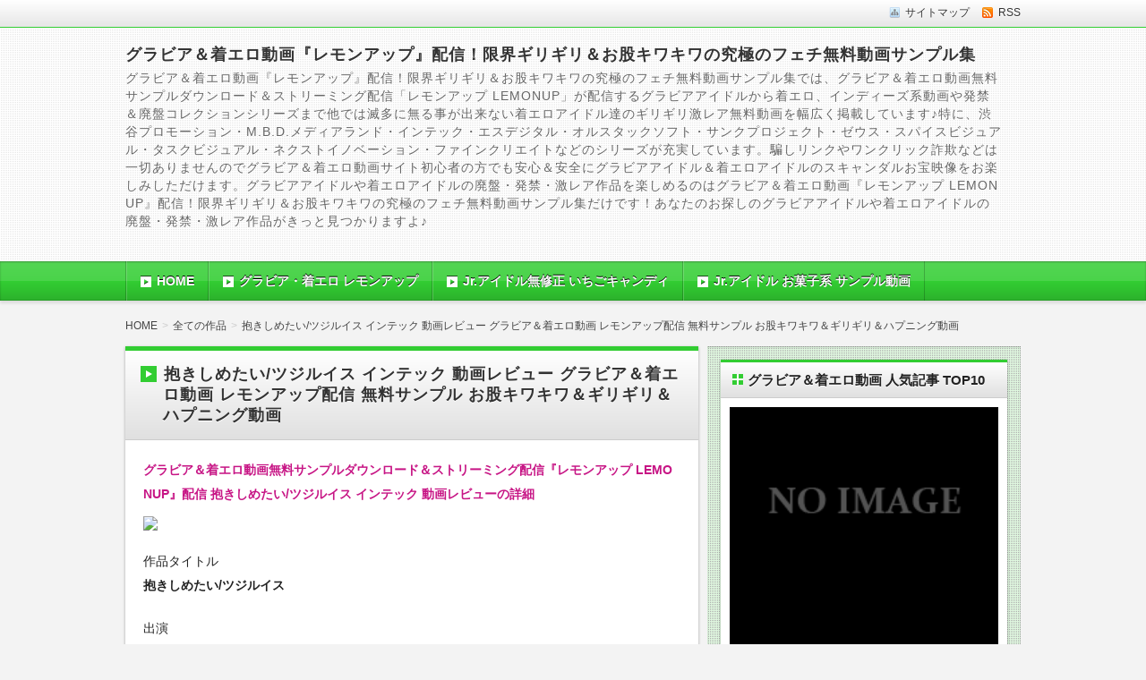

--- FILE ---
content_type: text/html; charset=UTF-8
request_url: http://www.a-pixie.com/%E6%8A%B1%E3%81%8D%E3%81%97%E3%82%81%E3%81%9F%E3%81%84-%E3%83%84%E3%82%B8%E3%83%AB%E3%82%A4%E3%82%B9-%E3%82%A4%E3%83%B3%E3%83%86%E3%83%83%E3%82%AF-%E5%8B%95%E7%94%BB%E3%83%AC%E3%83%93%E3%83%A5/
body_size: 25188
content:
<!DOCTYPE html>
<!--[if IE 7]> <html class="ie ie7" lang="ja"> <![endif]-->
<!--[if IE 8]> <html class="ie ie8" lang="ja"> <![endif]-->
<!--[if !(IE 7) & !(IE 8)]><!--> <html lang="ja"> <!--<![endif]-->
<head>
<meta charset="UTF-8" />
<meta http-equiv="X-UA-Compatible" content="IE=edge,chrome=1">

<!-- title -->
<title itemprop="name">
抱きしめたい/ツジルイス インテック 動画レビュー グラビア＆着エロ動画 レモンアップ配信 無料サンプル お股キワキワ＆ギリギリ＆ハプニング動画 ｜ グラビア＆着エロ動画『レモンアップ』配信！限界ギリギリ＆お股キワキワの究極のフェチ無料動画サンプル集</title>

<!-- description -->
<meta name="description" content="グラビア＆着エロ動画無料サンプルダウンロード＆ストリーミング配信『レモンアップ LEMONUP』配信 抱きしめたい/ツジルイス インテック 動画レビューの詳細作品タイトル抱きしめたい/ツジルイス出演ツジルイスメーカーインテックカテゴリー[フルHD対応]&nbsp;/&nbsp;制服&nbsp;/&nbsp;ランジェリー..." />

<!-- keywords -->
<meta name="keywords" content="抱きしめたい/ツジルイス インテック 動画レビュー グラビア＆着エロ動画 レモンアップ配信 無料サンプル お股キワキワ＆ギリギリ＆ハプニング動画, インテック,お宝映像,お股キワキワ,グラビア,グラビア＆着エロ動画『レモンアップ LEMONUP』,ツジルイス,ハプニング,ポロリ,抱きしめたい/ツジルイス,着エロアイドル," />



<link rel="stylesheet" href="http://www.a-pixie.com/wp-content/themes/refinepro/css/normalize.css" />
<link rel="stylesheet" href="http://www.a-pixie.com/wp-content/themes/refinepro/css/font-awesome.min.css" />
<link rel="stylesheet" href="http://www.a-pixie.com/wp-content/themes/refinepro/shortcode.php" />
<link rel="stylesheet" href="http://www.a-pixie.com/wp-content/themes/refinepro/style.css" />
<link rel="stylesheet" href="http://www.a-pixie.com/wp-content/themes/refinepro/skins/luster/style.php" />
<link rel="stylesheet" href="http://www.a-pixie.com/wp-content/themes/refinepro/custom.php" />

<link rel="pingback" href="http://www.a-pixie.com/xmlrpc.php" />


<link rel="alternate" type="application/atom+xml" title="グラビア＆着エロ動画『レモンアップ』配信！限界ギリギリ＆お股キワキワの究極のフェチ無料動画サンプル集 Atom Feed" href="http://www.a-pixie.com/feed/atom/" />
<link rel="alternate" type="application/rss+xml" title="グラビア＆着エロ動画『レモンアップ』配信！限界ギリギリ＆お股キワキワの究極のフェチ無料動画サンプル集 RSS Feed" href="http://www.a-pixie.com/feed/" />

<script src="http://www.a-pixie.com/wp-content/themes/refinepro/js/jquery-1.9.1.min.js"></script>
<script src="http://www.a-pixie.com/wp-content/themes/refinepro/js/function.js"></script>
<!--[if lt IE 9]><script src="http://www.a-pixie.com/wp-content/themes/refinepro/js/html5shiv.js"></script><![endif]-->

<script src="http://www.a-pixie.com/wp-content/themes/refinepro/js/jquery.exflexfixed-0.2.0.js"></script>
<script>
    jQuery(function(){
        $('div.fixed_sidebar-wrapper').exFlexFixed({
        container : 'div.container',
        watchPosition : true
        });
        $(this).prop('disabled',true)
    });
</script>


<meta name='robots' content='max-image-preview:large' />
	<style>img:is([sizes="auto" i], [sizes^="auto," i]) { contain-intrinsic-size: 3000px 1500px }</style>
	<link rel="alternate" type="application/rss+xml" title="グラビア＆着エロ動画『レモンアップ』配信！限界ギリギリ＆お股キワキワの究極のフェチ無料動画サンプル集 &raquo; フィード" href="http://www.a-pixie.com/feed/" />
<link rel="alternate" type="application/rss+xml" title="グラビア＆着エロ動画『レモンアップ』配信！限界ギリギリ＆お股キワキワの究極のフェチ無料動画サンプル集 &raquo; コメントフィード" href="http://www.a-pixie.com/comments/feed/" />
<script type="text/javascript">
/* <![CDATA[ */
window._wpemojiSettings = {"baseUrl":"https:\/\/s.w.org\/images\/core\/emoji\/16.0.1\/72x72\/","ext":".png","svgUrl":"https:\/\/s.w.org\/images\/core\/emoji\/16.0.1\/svg\/","svgExt":".svg","source":{"concatemoji":"http:\/\/www.a-pixie.com\/wp-includes\/js\/wp-emoji-release.min.js?ver=6.8.3"}};
/*! This file is auto-generated */
!function(s,n){var o,i,e;function c(e){try{var t={supportTests:e,timestamp:(new Date).valueOf()};sessionStorage.setItem(o,JSON.stringify(t))}catch(e){}}function p(e,t,n){e.clearRect(0,0,e.canvas.width,e.canvas.height),e.fillText(t,0,0);var t=new Uint32Array(e.getImageData(0,0,e.canvas.width,e.canvas.height).data),a=(e.clearRect(0,0,e.canvas.width,e.canvas.height),e.fillText(n,0,0),new Uint32Array(e.getImageData(0,0,e.canvas.width,e.canvas.height).data));return t.every(function(e,t){return e===a[t]})}function u(e,t){e.clearRect(0,0,e.canvas.width,e.canvas.height),e.fillText(t,0,0);for(var n=e.getImageData(16,16,1,1),a=0;a<n.data.length;a++)if(0!==n.data[a])return!1;return!0}function f(e,t,n,a){switch(t){case"flag":return n(e,"\ud83c\udff3\ufe0f\u200d\u26a7\ufe0f","\ud83c\udff3\ufe0f\u200b\u26a7\ufe0f")?!1:!n(e,"\ud83c\udde8\ud83c\uddf6","\ud83c\udde8\u200b\ud83c\uddf6")&&!n(e,"\ud83c\udff4\udb40\udc67\udb40\udc62\udb40\udc65\udb40\udc6e\udb40\udc67\udb40\udc7f","\ud83c\udff4\u200b\udb40\udc67\u200b\udb40\udc62\u200b\udb40\udc65\u200b\udb40\udc6e\u200b\udb40\udc67\u200b\udb40\udc7f");case"emoji":return!a(e,"\ud83e\udedf")}return!1}function g(e,t,n,a){var r="undefined"!=typeof WorkerGlobalScope&&self instanceof WorkerGlobalScope?new OffscreenCanvas(300,150):s.createElement("canvas"),o=r.getContext("2d",{willReadFrequently:!0}),i=(o.textBaseline="top",o.font="600 32px Arial",{});return e.forEach(function(e){i[e]=t(o,e,n,a)}),i}function t(e){var t=s.createElement("script");t.src=e,t.defer=!0,s.head.appendChild(t)}"undefined"!=typeof Promise&&(o="wpEmojiSettingsSupports",i=["flag","emoji"],n.supports={everything:!0,everythingExceptFlag:!0},e=new Promise(function(e){s.addEventListener("DOMContentLoaded",e,{once:!0})}),new Promise(function(t){var n=function(){try{var e=JSON.parse(sessionStorage.getItem(o));if("object"==typeof e&&"number"==typeof e.timestamp&&(new Date).valueOf()<e.timestamp+604800&&"object"==typeof e.supportTests)return e.supportTests}catch(e){}return null}();if(!n){if("undefined"!=typeof Worker&&"undefined"!=typeof OffscreenCanvas&&"undefined"!=typeof URL&&URL.createObjectURL&&"undefined"!=typeof Blob)try{var e="postMessage("+g.toString()+"("+[JSON.stringify(i),f.toString(),p.toString(),u.toString()].join(",")+"));",a=new Blob([e],{type:"text/javascript"}),r=new Worker(URL.createObjectURL(a),{name:"wpTestEmojiSupports"});return void(r.onmessage=function(e){c(n=e.data),r.terminate(),t(n)})}catch(e){}c(n=g(i,f,p,u))}t(n)}).then(function(e){for(var t in e)n.supports[t]=e[t],n.supports.everything=n.supports.everything&&n.supports[t],"flag"!==t&&(n.supports.everythingExceptFlag=n.supports.everythingExceptFlag&&n.supports[t]);n.supports.everythingExceptFlag=n.supports.everythingExceptFlag&&!n.supports.flag,n.DOMReady=!1,n.readyCallback=function(){n.DOMReady=!0}}).then(function(){return e}).then(function(){var e;n.supports.everything||(n.readyCallback(),(e=n.source||{}).concatemoji?t(e.concatemoji):e.wpemoji&&e.twemoji&&(t(e.twemoji),t(e.wpemoji)))}))}((window,document),window._wpemojiSettings);
/* ]]> */
</script>
<style id='wp-emoji-styles-inline-css' type='text/css'>

	img.wp-smiley, img.emoji {
		display: inline !important;
		border: none !important;
		box-shadow: none !important;
		height: 1em !important;
		width: 1em !important;
		margin: 0 0.07em !important;
		vertical-align: -0.1em !important;
		background: none !important;
		padding: 0 !important;
	}
</style>
<link rel='stylesheet' id='wp-block-library-css' href='http://www.a-pixie.com/wp-includes/css/dist/block-library/style.min.css?ver=6.8.3' type='text/css' media='all' />
<style id='classic-theme-styles-inline-css' type='text/css'>
/*! This file is auto-generated */
.wp-block-button__link{color:#fff;background-color:#32373c;border-radius:9999px;box-shadow:none;text-decoration:none;padding:calc(.667em + 2px) calc(1.333em + 2px);font-size:1.125em}.wp-block-file__button{background:#32373c;color:#fff;text-decoration:none}
</style>
<style id='global-styles-inline-css' type='text/css'>
:root{--wp--preset--aspect-ratio--square: 1;--wp--preset--aspect-ratio--4-3: 4/3;--wp--preset--aspect-ratio--3-4: 3/4;--wp--preset--aspect-ratio--3-2: 3/2;--wp--preset--aspect-ratio--2-3: 2/3;--wp--preset--aspect-ratio--16-9: 16/9;--wp--preset--aspect-ratio--9-16: 9/16;--wp--preset--color--black: #000000;--wp--preset--color--cyan-bluish-gray: #abb8c3;--wp--preset--color--white: #ffffff;--wp--preset--color--pale-pink: #f78da7;--wp--preset--color--vivid-red: #cf2e2e;--wp--preset--color--luminous-vivid-orange: #ff6900;--wp--preset--color--luminous-vivid-amber: #fcb900;--wp--preset--color--light-green-cyan: #7bdcb5;--wp--preset--color--vivid-green-cyan: #00d084;--wp--preset--color--pale-cyan-blue: #8ed1fc;--wp--preset--color--vivid-cyan-blue: #0693e3;--wp--preset--color--vivid-purple: #9b51e0;--wp--preset--gradient--vivid-cyan-blue-to-vivid-purple: linear-gradient(135deg,rgba(6,147,227,1) 0%,rgb(155,81,224) 100%);--wp--preset--gradient--light-green-cyan-to-vivid-green-cyan: linear-gradient(135deg,rgb(122,220,180) 0%,rgb(0,208,130) 100%);--wp--preset--gradient--luminous-vivid-amber-to-luminous-vivid-orange: linear-gradient(135deg,rgba(252,185,0,1) 0%,rgba(255,105,0,1) 100%);--wp--preset--gradient--luminous-vivid-orange-to-vivid-red: linear-gradient(135deg,rgba(255,105,0,1) 0%,rgb(207,46,46) 100%);--wp--preset--gradient--very-light-gray-to-cyan-bluish-gray: linear-gradient(135deg,rgb(238,238,238) 0%,rgb(169,184,195) 100%);--wp--preset--gradient--cool-to-warm-spectrum: linear-gradient(135deg,rgb(74,234,220) 0%,rgb(151,120,209) 20%,rgb(207,42,186) 40%,rgb(238,44,130) 60%,rgb(251,105,98) 80%,rgb(254,248,76) 100%);--wp--preset--gradient--blush-light-purple: linear-gradient(135deg,rgb(255,206,236) 0%,rgb(152,150,240) 100%);--wp--preset--gradient--blush-bordeaux: linear-gradient(135deg,rgb(254,205,165) 0%,rgb(254,45,45) 50%,rgb(107,0,62) 100%);--wp--preset--gradient--luminous-dusk: linear-gradient(135deg,rgb(255,203,112) 0%,rgb(199,81,192) 50%,rgb(65,88,208) 100%);--wp--preset--gradient--pale-ocean: linear-gradient(135deg,rgb(255,245,203) 0%,rgb(182,227,212) 50%,rgb(51,167,181) 100%);--wp--preset--gradient--electric-grass: linear-gradient(135deg,rgb(202,248,128) 0%,rgb(113,206,126) 100%);--wp--preset--gradient--midnight: linear-gradient(135deg,rgb(2,3,129) 0%,rgb(40,116,252) 100%);--wp--preset--font-size--small: 13px;--wp--preset--font-size--medium: 20px;--wp--preset--font-size--large: 36px;--wp--preset--font-size--x-large: 42px;--wp--preset--spacing--20: 0.44rem;--wp--preset--spacing--30: 0.67rem;--wp--preset--spacing--40: 1rem;--wp--preset--spacing--50: 1.5rem;--wp--preset--spacing--60: 2.25rem;--wp--preset--spacing--70: 3.38rem;--wp--preset--spacing--80: 5.06rem;--wp--preset--shadow--natural: 6px 6px 9px rgba(0, 0, 0, 0.2);--wp--preset--shadow--deep: 12px 12px 50px rgba(0, 0, 0, 0.4);--wp--preset--shadow--sharp: 6px 6px 0px rgba(0, 0, 0, 0.2);--wp--preset--shadow--outlined: 6px 6px 0px -3px rgba(255, 255, 255, 1), 6px 6px rgba(0, 0, 0, 1);--wp--preset--shadow--crisp: 6px 6px 0px rgba(0, 0, 0, 1);}:where(.is-layout-flex){gap: 0.5em;}:where(.is-layout-grid){gap: 0.5em;}body .is-layout-flex{display: flex;}.is-layout-flex{flex-wrap: wrap;align-items: center;}.is-layout-flex > :is(*, div){margin: 0;}body .is-layout-grid{display: grid;}.is-layout-grid > :is(*, div){margin: 0;}:where(.wp-block-columns.is-layout-flex){gap: 2em;}:where(.wp-block-columns.is-layout-grid){gap: 2em;}:where(.wp-block-post-template.is-layout-flex){gap: 1.25em;}:where(.wp-block-post-template.is-layout-grid){gap: 1.25em;}.has-black-color{color: var(--wp--preset--color--black) !important;}.has-cyan-bluish-gray-color{color: var(--wp--preset--color--cyan-bluish-gray) !important;}.has-white-color{color: var(--wp--preset--color--white) !important;}.has-pale-pink-color{color: var(--wp--preset--color--pale-pink) !important;}.has-vivid-red-color{color: var(--wp--preset--color--vivid-red) !important;}.has-luminous-vivid-orange-color{color: var(--wp--preset--color--luminous-vivid-orange) !important;}.has-luminous-vivid-amber-color{color: var(--wp--preset--color--luminous-vivid-amber) !important;}.has-light-green-cyan-color{color: var(--wp--preset--color--light-green-cyan) !important;}.has-vivid-green-cyan-color{color: var(--wp--preset--color--vivid-green-cyan) !important;}.has-pale-cyan-blue-color{color: var(--wp--preset--color--pale-cyan-blue) !important;}.has-vivid-cyan-blue-color{color: var(--wp--preset--color--vivid-cyan-blue) !important;}.has-vivid-purple-color{color: var(--wp--preset--color--vivid-purple) !important;}.has-black-background-color{background-color: var(--wp--preset--color--black) !important;}.has-cyan-bluish-gray-background-color{background-color: var(--wp--preset--color--cyan-bluish-gray) !important;}.has-white-background-color{background-color: var(--wp--preset--color--white) !important;}.has-pale-pink-background-color{background-color: var(--wp--preset--color--pale-pink) !important;}.has-vivid-red-background-color{background-color: var(--wp--preset--color--vivid-red) !important;}.has-luminous-vivid-orange-background-color{background-color: var(--wp--preset--color--luminous-vivid-orange) !important;}.has-luminous-vivid-amber-background-color{background-color: var(--wp--preset--color--luminous-vivid-amber) !important;}.has-light-green-cyan-background-color{background-color: var(--wp--preset--color--light-green-cyan) !important;}.has-vivid-green-cyan-background-color{background-color: var(--wp--preset--color--vivid-green-cyan) !important;}.has-pale-cyan-blue-background-color{background-color: var(--wp--preset--color--pale-cyan-blue) !important;}.has-vivid-cyan-blue-background-color{background-color: var(--wp--preset--color--vivid-cyan-blue) !important;}.has-vivid-purple-background-color{background-color: var(--wp--preset--color--vivid-purple) !important;}.has-black-border-color{border-color: var(--wp--preset--color--black) !important;}.has-cyan-bluish-gray-border-color{border-color: var(--wp--preset--color--cyan-bluish-gray) !important;}.has-white-border-color{border-color: var(--wp--preset--color--white) !important;}.has-pale-pink-border-color{border-color: var(--wp--preset--color--pale-pink) !important;}.has-vivid-red-border-color{border-color: var(--wp--preset--color--vivid-red) !important;}.has-luminous-vivid-orange-border-color{border-color: var(--wp--preset--color--luminous-vivid-orange) !important;}.has-luminous-vivid-amber-border-color{border-color: var(--wp--preset--color--luminous-vivid-amber) !important;}.has-light-green-cyan-border-color{border-color: var(--wp--preset--color--light-green-cyan) !important;}.has-vivid-green-cyan-border-color{border-color: var(--wp--preset--color--vivid-green-cyan) !important;}.has-pale-cyan-blue-border-color{border-color: var(--wp--preset--color--pale-cyan-blue) !important;}.has-vivid-cyan-blue-border-color{border-color: var(--wp--preset--color--vivid-cyan-blue) !important;}.has-vivid-purple-border-color{border-color: var(--wp--preset--color--vivid-purple) !important;}.has-vivid-cyan-blue-to-vivid-purple-gradient-background{background: var(--wp--preset--gradient--vivid-cyan-blue-to-vivid-purple) !important;}.has-light-green-cyan-to-vivid-green-cyan-gradient-background{background: var(--wp--preset--gradient--light-green-cyan-to-vivid-green-cyan) !important;}.has-luminous-vivid-amber-to-luminous-vivid-orange-gradient-background{background: var(--wp--preset--gradient--luminous-vivid-amber-to-luminous-vivid-orange) !important;}.has-luminous-vivid-orange-to-vivid-red-gradient-background{background: var(--wp--preset--gradient--luminous-vivid-orange-to-vivid-red) !important;}.has-very-light-gray-to-cyan-bluish-gray-gradient-background{background: var(--wp--preset--gradient--very-light-gray-to-cyan-bluish-gray) !important;}.has-cool-to-warm-spectrum-gradient-background{background: var(--wp--preset--gradient--cool-to-warm-spectrum) !important;}.has-blush-light-purple-gradient-background{background: var(--wp--preset--gradient--blush-light-purple) !important;}.has-blush-bordeaux-gradient-background{background: var(--wp--preset--gradient--blush-bordeaux) !important;}.has-luminous-dusk-gradient-background{background: var(--wp--preset--gradient--luminous-dusk) !important;}.has-pale-ocean-gradient-background{background: var(--wp--preset--gradient--pale-ocean) !important;}.has-electric-grass-gradient-background{background: var(--wp--preset--gradient--electric-grass) !important;}.has-midnight-gradient-background{background: var(--wp--preset--gradient--midnight) !important;}.has-small-font-size{font-size: var(--wp--preset--font-size--small) !important;}.has-medium-font-size{font-size: var(--wp--preset--font-size--medium) !important;}.has-large-font-size{font-size: var(--wp--preset--font-size--large) !important;}.has-x-large-font-size{font-size: var(--wp--preset--font-size--x-large) !important;}
:where(.wp-block-post-template.is-layout-flex){gap: 1.25em;}:where(.wp-block-post-template.is-layout-grid){gap: 1.25em;}
:where(.wp-block-columns.is-layout-flex){gap: 2em;}:where(.wp-block-columns.is-layout-grid){gap: 2em;}
:root :where(.wp-block-pullquote){font-size: 1.5em;line-height: 1.6;}
</style>
<link rel="https://api.w.org/" href="http://www.a-pixie.com/wp-json/" /><link rel="alternate" title="JSON" type="application/json" href="http://www.a-pixie.com/wp-json/wp/v2/posts/4705" /><link rel="EditURI" type="application/rsd+xml" title="RSD" href="http://www.a-pixie.com/xmlrpc.php?rsd" />
<meta name="generator" content="WordPress 6.8.3" />
<link rel="canonical" href="http://www.a-pixie.com/%e6%8a%b1%e3%81%8d%e3%81%97%e3%82%81%e3%81%9f%e3%81%84-%e3%83%84%e3%82%b8%e3%83%ab%e3%82%a4%e3%82%b9-%e3%82%a4%e3%83%b3%e3%83%86%e3%83%83%e3%82%af-%e5%8b%95%e7%94%bb%e3%83%ac%e3%83%93%e3%83%a5/" />
<link rel='shortlink' href='http://www.a-pixie.com/?p=4705' />
<link rel="alternate" title="oEmbed (JSON)" type="application/json+oembed" href="http://www.a-pixie.com/wp-json/oembed/1.0/embed?url=http%3A%2F%2Fwww.a-pixie.com%2F%25e6%258a%25b1%25e3%2581%258d%25e3%2581%2597%25e3%2582%2581%25e3%2581%259f%25e3%2581%2584-%25e3%2583%2584%25e3%2582%25b8%25e3%2583%25ab%25e3%2582%25a4%25e3%2582%25b9-%25e3%2582%25a4%25e3%2583%25b3%25e3%2583%2586%25e3%2583%2583%25e3%2582%25af-%25e5%258b%2595%25e7%2594%25bb%25e3%2583%25ac%25e3%2583%2593%25e3%2583%25a5%2F" />
<link rel="alternate" title="oEmbed (XML)" type="text/xml+oembed" href="http://www.a-pixie.com/wp-json/oembed/1.0/embed?url=http%3A%2F%2Fwww.a-pixie.com%2F%25e6%258a%25b1%25e3%2581%258d%25e3%2581%2597%25e3%2582%2581%25e3%2581%259f%25e3%2581%2584-%25e3%2583%2584%25e3%2582%25b8%25e3%2583%25ab%25e3%2582%25a4%25e3%2582%25b9-%25e3%2582%25a4%25e3%2583%25b3%25e3%2583%2586%25e3%2583%2583%25e3%2582%25af-%25e5%258b%2595%25e7%2594%25bb%25e3%2583%25ac%25e3%2583%2593%25e3%2583%25a5%2F&#038;format=xml" />
<style type="text/css"></style>


<meta name="viewport" content="width=device-width, initial-scale=1.0">
<link rel="stylesheet" href="http://www.a-pixie.com/wp-content/themes/refinepro/responsive.css" />
	
<base target="_blank">

</head>
<body itemscope itemtype="http://schema.org/WebPage" class="wp-singular post-template-default single single-post postid-4705 single-format-standard wp-theme-refinepro">

<div class="wrapper right_sidebar" id="wrapper">
<div class="wrapper-inner">

	<div class="header-bar" id="header-bar">
<div class="header-bar-inner">
	<ul class="sb-menu">
				<li><a href="http://www.a-pixie.com/sitemap/" title="サイトマップ" class="sitemap" >サイトマップ</a></li>				<li><a href="http://www.a-pixie.com/feed/" title="RSSフィード" class="rss" >RSS</a></li>	</ul>
	</div>
</div>

<header class="banner" role="banner">
<div class="banner-inner">
		<div class="header-txt">
		<h1 class="site-title"><a href="http://www.a-pixie.com">グラビア＆着エロ動画『レモンアップ』配信！限界ギリギリ＆お股キワキワの究極のフェチ無料動画サンプル集</a></h1>
		<div class="site-description">グラビア＆着エロ動画『レモンアップ』配信！限界ギリギリ＆お股キワキワの究極のフェチ無料動画サンプル集では、グラビア＆着エロ動画無料サンプルダウンロード＆ストリーミング配信「レモンアップ LEMONUP」が配信するグラビアアイドルから着エロ、インディーズ系動画や発禁＆廃盤コレクションシリーズまで他では滅多に無る事が出来ない着エロアイドル達のギリギリ激レア無料動画を幅広く掲載しています♪特に、渋谷プロモーション・M.B.D.メディアランド・インテック・エスデジタル・オルスタックソフト・サンクプロジェクト・ゼウス・スパイスビジュアル・タスクビジュアル・ネクストイノベーション・ファインクリエイトなどのシリーズが充実しています。騙しリンクやワンクリック詐欺などは一切ありませんのでグラビア＆着エロ動画サイト初心者の方でも安心＆安全にグラビアアイドル＆着エロアイドルのスキャンダルお宝映像をお楽しみしただけます。グラビアアイドルや着エロアイドルの廃盤・発禁・激レア作品を楽しめるのはグラビア＆着エロ動画『レモンアップ LEMONUP』配信！限界ギリギリ＆お股キワキワの究極のフェチ無料動画サンプル集だけです！あなたのお探しのグラビアアイドルや着エロアイドルの廃盤・発禁・激レア作品がきっと見つかりますよ♪</div>
	</div>
</div>
</header>

	<div class="menu-%e3%82%b0%e3%83%ad%e3%83%bc%e3%83%90%e3%83%ab%e3%83%a1%e3%83%8b%e3%83%a5%e3%83%bc-container"><div class="gnavi-btn"><i class="icon-chevron-down"></i> メインメニュー</div></div>
<nav class="glovalnavi">
<div class="pad">
	<div class="glovalnavi-inner"><ul id=\"menu-%e3%82%b0%e3%83%ad%e3%83%bc%e3%83%90%e3%83%ab%e3%83%a1%e3%83%8b%e3%83%a5%e3%83%bc-1\" class=\"menu\"><li class="menu-item menu-item-type-custom menu-item-object-custom menu-item-home menu-item-9"><a href="http://www.a-pixie.com/">HOME</a></li>
<li class="menu-item menu-item-type-custom menu-item-object-custom menu-item-10"><a href="https://click.atype.jp/track/click.php?aid=10582&#038;linkid=T130&#038;pid=29&#038;mid=316">グラビア・着エロ レモンアップ</a></li>
<li class="menu-item menu-item-type-custom menu-item-object-custom menu-item-has-children menu-item-6694"><a href="http://angelshock.com/">Jr.アイドル無修正 いちごキャンディ</a>
<ul class="sub-menu">
	<li class="menu-item menu-item-type-custom menu-item-object-custom menu-item-29"><a href="http://angelshock.com/review/">Jr.アイドル いちごだいふく 安全性</a></li>
</ul>
</li>
<li class="menu-item menu-item-type-custom menu-item-object-custom menu-item-has-children menu-item-6695"><a href="https://cutie-kiss.com/">Jr.アイドル お菓子系 サンプル動画</a>
<ul class="sub-menu">
	<li class="menu-item menu-item-type-custom menu-item-object-custom menu-item-11"><a href="https://okashik.atype.jp/?atv=10582_B164_18_64">Jr.アイドル お菓子系</a></li>
</ul>
</li>
</ul></div></div>
</nav>
	<div class="container" id="container">
	<div class="container-inner">

	<div class="breadcrumb" itemprop="breadcrumb"><ol><li itemscope itemtype="http://data-vocabulary.org/Breadcrumb"><a itemprop="url" href="http://www.a-pixie.com/"><span itemprop="title">HOME</span></a></li><li itemscope itemtype="http://data-vocabulary.org/Breadcrumb"><a itemprop="url" href="http://www.a-pixie.com/category/%e5%85%a8%e3%81%a6%e3%81%ae%e4%bd%9c%e5%93%81/"><span itemprop="title">全ての作品</span></a></li><li itemscope itemtype="http://data-vocabulary.org/Breadcrumb"><a itemprop="url" href="http://www.a-pixie.com/%e6%8a%b1%e3%81%8d%e3%81%97%e3%82%81%e3%81%9f%e3%81%84-%e3%83%84%e3%82%b8%e3%83%ab%e3%82%a4%e3%82%b9-%e3%82%a4%e3%83%b3%e3%83%86%e3%83%83%e3%82%af-%e5%8b%95%e7%94%bb%e3%83%ac%e3%83%93%e3%83%a5/"><span itemprop="title">抱きしめたい/ツジルイス インテック 動画レビュー グラビア＆着エロ動画 レモンアップ配信 無料サンプル お股キワキワ＆ギリギリ＆ハプニング動画</span></a></li></ol></div>
		<div class="contents" id="contents">
		<div class="contents-inner">

			<div class="main" id="main" role="main">
			<div class="main-inner">

				<!-- ▽ウィジェットエリア：記事メインカラム上 -->
				
				<!-- ▽投稿 -->
									<article id="post-4705" class="entry post-4705 post type-post status-publish format-standard category-1091 tag-6 tag-9 tag-12 tag-7 tag--lemonup tag-3593 tag-10 tag-11 tag-3592 tag-8" role="article" itemscope itemtype="http://schema.org/BlogPosting">
						<header class="entry-header">
							<h1 class="entry-title" itemprop="headline"><span class="deco">
																抱きしめたい/ツジルイス インテック 動画レビュー グラビア＆着エロ動画 レモンアップ配信 無料サンプル お股キワキワ＆ギリギリ＆ハプニング動画															</span></h1>
						</header>
						
						<!-- ▽ウィジェットエリア：記事本文上 -->
												
						<section class="entry-content" itemprop="articleBody">
							<div class="entry-img">
																																</div>
							<p><font color="#C71585"><b>グラビア＆着エロ動画無料サンプルダウンロード＆ストリーミング配信『レモンアップ LEMONUP』配信 抱きしめたい/ツジルイス インテック 動画レビューの詳細</b></font><br />
<a href="https://lemonup.jp/p/29509.html?atv=10582_L29509JKT1s_29_316" target="_blank" rel="noopener noreferrer"><img decoding="async" src="https://lemonup.jp/images/4110-nost-025b/1w.jpg" style="max-width:100%;height:auto;"></a></p>
<p>作品タイトル<br />
<strong>抱きしめたい/ツジルイス</strong></p>
<p>出演<br />
<strong>ツジルイス</strong></p>
<p>メーカー<br />
<strong>インテック</strong></p>
<p>カテゴリー<br />
<b><a href="https://lemonup.jp/c/248.html?atv=10582_L248CTXT_29_316" target="_blank" rel="noopener noreferrer">[フルHD対応]</a>&nbsp;/&nbsp;<a href="https://lemonup.jp/c/629.html?atv=10582_L629CTXT_29_316" target="_blank" rel="noopener noreferrer">制服</a>&nbsp;/&nbsp;<a href="https://lemonup.jp/c/636.html?atv=10582_L636CTXT_29_316" target="_blank" rel="noopener noreferrer">ランジェリー</a>&nbsp;/&nbsp;<a href="https://lemonup.jp/c/631.html?atv=10582_L631CTXT_29_316" target="_blank" rel="noopener noreferrer">浴衣</a></b></p>
<p>グラビア＆着エロ動画「レモンアップ LEMONUP」の無料サンプル動画やサイト内を全てを楽しむために無料会員登録をしていただく事をお勧めします。<br />
<br />
<img decoding="async" class="sc-icon" src="http://www.a-pixie.com/wp-content/themes/refinepro/img/shortcodes/icon-arrow3-r.png" alt=" "><a href="https://ads.atype.jp/track/click.php?aid=10582&#038;linkid=T130&#038;redirect=https%3A%2F%2Flemonup.jp%2Fcreate_account_2.php&#038;pid=29&#038;mid=316" target="_blank" rel="noopener noreferrer"><b>グラビア＆着エロ動画『レモンアップ LEMONUP』の簡単無料会員登録はコチラ</b></a></p>
<p>作品レビュー<br />
ミス東スポ2021グランプリに選ばれた「ツジルイス」の1stDVDが、満を持してNON STYLEレーベルからリリース！本作では、満点の笑顔が可愛いツジルイスを余すことなく堪能できる自信作。「抱きしめたい」程、かわいい。でも、それだけじゃない&hellip;。彼女が魅せる可愛いだけじゃない魅惑的な表情にもご注目ください。</p>
<p><center><a href="https://click.atype.jp/track/click.php?aid=10582&#038;linkid=T130&#038;pid=29&#038;mid=316" target="_blank" rel="noopener noreferrer"><img decoding="async" src="http://www.a-pixie.com/images/sample.jpg" width="530" border="0" title="グラビア＆着エロ動画無料サンプルダウンロード＆ストリーミング配信『レモンアップ LEMONUP』配信 抱きしめたい/ツジルイス 無料サンプル動画ページへ"/></a></center></p>
<p><iframe src="https://lemonup.jp/player.php?products_id=29509&#038;w=400&#038;atv=10582_L29509PLY_29_316" frameborder="0" scrolling="no" allowtransparency="true" allowfullscreen style="width:560px;height:315px;"></iframe></p>
<p><a href="https://lemonup.jp/p/29509.html?atv=10582_L29509C1_29_316" target="_blank" rel="noopener noreferrer"><img decoding="async" src="https://lemonup.jp/images/4110-nost-025b/c1.jpg" border="0" style="max-width:100%;height:auto;"></a><br />
<a href="https://lemonup.jp/p/29509.html?atv=10582_L29509C2_29_316" target="_blank" rel="noopener noreferrer"><img decoding="async" src="https://lemonup.jp/images/4110-nost-025b/c2.jpg" border="0" style="max-width:100%;height:auto;"></a><br />
<a href="https://lemonup.jp/p/29509.html?atv=10582_L29509C3_29_316" target="_blank" rel="noopener noreferrer"><img decoding="async" src="https://lemonup.jp/images/4110-nost-025b/c3.jpg" border="0" style="max-width:100%;height:auto;"></a><br />
<a href="https://lemonup.jp/p/29509.html?atv=10582_L29509C4_29_316" target="_blank" rel="noopener noreferrer"><img decoding="async" src="https://lemonup.jp/images/4110-nost-025b/c4.jpg" border="0" style="max-width:100%;height:auto;"></a><br />
<a href="https://lemonup.jp/p/29509.html?atv=10582_L29509C5_29_316" target="_blank" rel="noopener noreferrer"><img decoding="async" src="https://lemonup.jp/images/4110-nost-025b/c5.jpg" border="0" style="max-width:100%;height:auto;"></a><br />
<a href="https://lemonup.jp/p/29509.html?atv=10582_L29509C6_29_316" target="_blank" rel="noopener noreferrer"><img decoding="async" src="https://lemonup.jp/images/4110-nost-025b/c6.jpg" border="0" style="max-width:100%;height:auto;"></a><br />
<a href="https://lemonup.jp/p/29509.html?atv=10582_L29509C7_29_316" target="_blank" rel="noopener noreferrer"><img decoding="async" src="https://lemonup.jp/images/4110-nost-025b/c7.jpg" border="0" style="max-width:100%;height:auto;"></a><br />
<a href="https://lemonup.jp/p/29509.html?atv=10582_L29509C8_29_316" target="_blank" rel="noopener noreferrer"><img decoding="async" src="https://lemonup.jp/images/4110-nost-025b/c8.jpg" border="0" style="max-width:100%;height:auto;"></a><br />
<a href="https://lemonup.jp/p/29509.html?atv=10582_L29509C9_29_316" target="_blank" rel="noopener noreferrer"><img decoding="async" src="https://lemonup.jp/images/4110-nost-025b/c9.jpg" border="0" style="max-width:100%;height:auto;"></a><br />
<a href="https://lemonup.jp/p/29509.html?atv=10582_L29509C10_29_316" target="_blank" rel="noopener noreferrer"><img decoding="async" src="https://lemonup.jp/images/4110-nost-025b/c10.jpg" border="0" style="max-width:100%;height:auto;"></a><br />
<a href="https://lemonup.jp/p/29509.html?atv=10582_L29509C11_29_316" target="_blank" rel="noopener noreferrer"><img decoding="async" src="https://lemonup.jp/images/4110-nost-025b/c11.jpg" border="0" style="max-width:100%;height:auto;"></a><br />
<a href="https://lemonup.jp/p/29509.html?atv=10582_L29509C12_29_316" target="_blank" rel="noopener noreferrer"><img decoding="async" src="https://lemonup.jp/images/4110-nost-025b/c12.jpg" border="0" style="max-width:100%;height:auto;"></a><br />
<a href="https://lemonup.jp/p/29509.html?atv=10582_L29509C13_29_316" target="_blank" rel="noopener noreferrer"><img decoding="async" src="https://lemonup.jp/images/4110-nost-025b/c13.jpg" border="0" style="max-width:100%;height:auto;"></a><br />
<a href="https://lemonup.jp/p/29509.html?atv=10582_L29509C14_29_316" target="_blank" rel="noopener noreferrer"><img decoding="async" src="https://lemonup.jp/images/4110-nost-025b/c14.jpg" border="0" style="max-width:100%;height:auto;"></a><br />
<a href="https://lemonup.jp/p/29509.html?atv=10582_L29509C15_29_316" target="_blank" rel="noopener noreferrer"><img decoding="async" src="https://lemonup.jp/images/4110-nost-025b/c15.jpg" border="0" style="max-width:100%;height:auto;"></a><br />
<a href="https://lemonup.jp/p/29509.html?atv=10582_L29509C16_29_316" target="_blank" rel="noopener noreferrer"><img decoding="async" src="https://lemonup.jp/images/4110-nost-025b/c16.jpg" border="0" style="max-width:100%;height:auto;"></a></p>
						</section>
						
						<!-- ▽ウィジェットエリア：記事本文下 -->
						<div id="text-3" class="widget widget_text"><h3 class="h3"><span class="deco">グラビア＆着エロ動画『レモンアップ LEMONUP』のご案内♪</span></h3>			<div class="textwidget"><p><a href="https://click.atype.jp/track/click.php?aid=10582&#038;linkid=T130&#038;pid=29&#038;mid=316" target="_blank"><img decoding="async" src="http://www.a-pixie.com/images/lemonup_top.jpg" border="0" width="98%" title="グラビア＆着エロ動画『レモンアップ LEMONUP』公式サイトはコチラからご覧下さい。" /><br /><b>グラビア＆着エロ動画『レモンアップ LEMONUP』公式サイトはコチラから</b></a></p>
<h3>グラビア＆着エロ動画『レモンアップ LEMONUP』サイト概要</h3>
<p><b>グラビア＆着エロ動画</b>「<b>レモンアップ LEMONUP</b>」なら、あなたの観たいグラビア＆着エロ動画が600本以上配信されています。</p>
<p>「<b>レモンアップ LEMONUP</b>」は、<b>グラビア＆着エロアイドル</b>の作品を1本単位で購入するPPV(単品販売)専門のサイトです。</p>
<p>通常、グラビア＆着エロアイドルのDVDを購入すると3000円以上するものが多いのですが「<b>レモンアップ LEMONUP</b>」なら同じ内容の動画が約半額の1500円～入手可能です。</p>
<p>もちろんDVD並みの高画質なので安心して楽しめます。</p>
<p>基本的に、登場している女の子はほとんどが18歳以上となっていますので、カラミ等のアダルトビデオのような作品は一切ありません。一部に<b>疑似SEX</b>や<b>疑似フェラ</b>などのイヤらしい作品があります。</p>
<p><b>簡単にヌードになるよりも恥ずかしそうな際どい水着</b>だったり、<b>ローションのプールで遊んでいる</b>ところを撮影したり、<b>コンデンスミルクをタップリぶっかけたバナナをイヤらしく咥えて</b>みたり･･･と、合法でありながら<b>非合法ギリギリ</b>なところを責めている感じが最高にそそられる作品ばかりです。</p>
<p>「<b>レモンアップ LEMONUP</b>」がオリジナルで撮影している訳ではなく、<b>様々なレーベル</b>から発売されている作品を配信している形式ですので<b>女の子の質も非常に高いのが特徴</b>です。</p>
<p>グラビア＆着エロ動画の品揃えは素晴らしいのですが、PPV(単品販売)なのが、やはり割高感があってネックになるところですね。</p>
<p>しかしながら、高いとは言っても、一般のセルビデオと比べるとずっと安いと言えます。</p>
<p>それに、この手のグラビア＆着エロの作品と言うのは中々レンタルビデオ店には存在しないと言うのが現実です。</p>
<p>仮に、あったとしても数が少なめだったり古かったり、借りるにしてもレジにもっていくのは恥ずかしい･･･と言う事で購入する事がメインになってしまいます。</p>
<p>同じ購入する場合でも「<b>レモンアップ LEMONUP</b>」ならば通常の販売価格の半額のお安い価格で見れると言うのは結構なメリットと言えるでしょう。</p>
<p>初心者でも全く問題無しに利用出来る安心で安全なサイトです。</p>
<p>また、タブレット (iPad, Android, etc) やスマートフォン (iPhone, Android, etc)に対応した動画がダウンロード出来る点も魅力の1つです。</p>
<p>貴方がお持ちのスマートフォンでいつでもどこでも<b>あなたの観たいグラビア＆着エロアイドル達の可愛い水着姿やキワキワのレオタードで体操する姿</b>をタップリと楽しめます。</p>
<div class="al-c"><a href="https://ads.atype.jp/track/click.php?aid=10582&linkid=B279&redirect=https%3A%2F%2Flemonup.jp%2Fcontact_us.php&pid=29&mid=316" class="btn_l btn-orange btn-r" target="_blank"><b>グラビア＆着エロ動画「レモンアップ LEMONUP」が初めての方はコチラをご覧下さい＞＞</b></a></div>
<p><div class="colored_box box-yellow-lt box-r"><b>グラビア＆着エロ動画『レモンアップ』フルHD動画をお楽しみ下さい♪</b></div><a href="https://ads.atype.jp/track/click.php?aid=10582&#038;linkid=B280&#038;redirect=https%3A%2F%2Flemonup.jp%2Ffullhd.php&#038;pid=29&#038;mid=316" target="_blank"><img decoding="async" src="http://www.a-pixie.com/images/full_hd.jpg" border="0" width="98%" title="グラビア＆着エロ動画『レモンアップ』迫力のフルHD(1920×1080ピクセル)画質でとっておきのサンプル映像をお楽しみ下さい。" /><br /><b>迫力のフルHD(1920×1080ピクセル)画質でとっておきのサンプル映像をお楽しみ下さい。</b></a></p>
<div class="check-list cl-check3-o"></p>
<ul>
<li><a href="https://ads.atype.jp/track/click.php?aid=10582&#038;linkid=B280&#038;redirect=https%3A%2F%2Flemonup.jp%2Fc%2F636.html&#038;pid=29&#038;mid=316" target="_blank"><b>『レモンアップ』で人気のランジェリーシリーズの詳細はコチラからご覧下さい。</b></a></li>
<li><a href="https://ads.atype.jp/track/click.php?aid=10582&#038;linkid=B280&#038;redirect=https%3A%2F%2Flemonup.jp%2Fc%2F629.html&#038;pid=29&#038;mid=316" target="_blank"><b>『レモンアップ』で人気の制服シリーズの詳細はコチラからご覧下さい。</b></a></li>
<li><a href="https://ads.atype.jp/track/click.php?aid=10582&#038;linkid=B280&#038;redirect=https%3A%2F%2Flemonup.jp%2Fc%2F630.html&#038;pid=29&#038;mid=316" target="_blank"><b>『レモンアップ』で人気のビキニシリーズの詳細はコチラからご覧下さい。</b></a></li>
<li><a href="https://ads.atype.jp/track/click.php?aid=10582&#038;linkid=B280&#038;redirect=https%3A%2F%2Flemonup.jp%2Fc%2F634.html&#038;pid=29&#038;mid=316" target="_blank"><b>『レモンアップ』で人気のレオタードシリーズの詳細はコチラからご覧下さい。</b></a></li>
<li><a href="https://ads.atype.jp/track/click.php?aid=10582&#038;linkid=B280&#038;redirect=https%3A%2F%2Flemonup.jp%2Fc%2F96.html&#038;pid=29&#038;mid=316" target="_blank"><b>『レモンアップ』で人気のスクール水着シリーズの詳細はコチラからご覧下さい。</b></a></li>
<li><a href="https://ads.atype.jp/track/click.php?aid=10582&#038;linkid=B280&#038;redirect=https%3A%2F%2Flemonup.jp%2Fc%2F632.html&#038;pid=29&#038;mid=316" target="_blank"><b>『レモンアップ』で人気の体操服＆ブルマシリーズの詳細はコチラからご覧下さい。</b></a></li>
<li><a href="https://ads.atype.jp/track/click.php?aid=10582&#038;linkid=B280&#038;redirect=https%3A%2F%2Flemonup.jp%2Fc%2F28.html&#038;pid=29&#038;mid=316" target="_blank"><b>『レモンアップ』で人気の 競泳水着シリーズの詳細はコチラからご覧下さい。</b></a></li>
<li><a href="https://ads.atype.jp/track/click.php?aid=10582&#038;linkid=B280&#038;redirect=https%3A%2F%2Flemonup.jp%2Fc%2F27.html&#038;pid=29&#038;mid=316" target="_blank"><b>『レモンアップ』で人気のお尻＆アナルシリーズの詳細はコチラからご覧下さい。</b></a></li>
<li><a href="https://ads.atype.jp/track/click.php?aid=10582&#038;linkid=B280&#038;redirect=https%3A%2F%2Flemonup.jp%2Fc%2F628.html&#038;pid=29&#038;mid=316" target="_blank"><b>『レモンアップ』で人気の微乳＆ちっぱいシリーズの詳細はコチラからご覧下さい。</b></a></li>
</ul>
<p></div>
<h3>グラビア＆着エロ動画『レモンアップ LEMONUP』詳細データ</h3>
<p><b>オススメ度：</b><font color="#DC143C">★★★★★</font>（5点 / 5点）</p>
<p><b>動画作品数：</b>約600作品以上(2019年3月現在) ※オープンして間もないために動画本数は少なめですが、これからドンドンと新規動画がUPされていきますのでお楽しみに♪</p>
<p><b>動画更新数・頻度：</b>約3～5作品/1日<img decoding="async" src="https://click.atype.jp/track/click.php?aid=10582&#038;linkid=T130&#038;pid=29&#038;mid=316" width="0" height="0" border="0" /></p>
<p><b>DRM制限：</b>無し ※購入した一本一本の作品に関してはDL回数制限があります。簡単に言うと同じ作品の複数回DLには制限がかかると言う事になります。 DLしてPCに保存しておけば問題ありません。<br />
</p>
<h3>グラビア＆着エロ動画『レモンアップ LEMONUP』料金・決済関連情報</h3>
<p><a href="https://ads.atype.jp/track/click.php?aid=10582&#038;linkid=B280&#038;redirect=https%3A%2F%2Flemonup.jp%2Fcreate_account_2.php&#038;pid=29&#038;mid=316" target="_blank"><img decoding="async" src="http://www.a-pixie.com/images/regist.jpg" border="0" width="98%" title="グラビア＆着エロ動画『レモンアップ』の簡単無料会員登録方法はコチラからご覧下さい。" /><br />
<b>グラビア＆着エロ動画『レモンアップ』の簡単無料会員登録方法はコチラからご覧下さい。</b></a></p>
<p>グラビア＆着エロ動画『レモンアップ』の無料サンプル動画や全てを楽しむために無料会員登録をしていただく事をお勧めします。</p>
<p>無料サンプル動画の閲覧やグラビア＆着エロアイドルの最新情報をいち早くゲットするのに非常に役立ちますので･･･</p>
<p>無料会員登録は非常に簡単3分以内で終わりますので、是非あなたも登録してみて下さいね。</p>
<p><b>欲しい動画の購入方法</b><br />
<div class="check-list cl-check1-r"></p>
<ul>
<li>初めての方は<a href="https://ads.atype.jp/track/click.php?aid=10582&#038;linkid=B280&#038;redirect=https%3A%2F%2Flemonup.jp%2Fcreate_account_2.php&#038;pid=29&#038;mid=316" target="_blank"><b>無料会員登録</b></a>を行って下さい。</li>
<li>購入したい作品が決まったら「カートに入れる」ボタンをクリックする。</li>
<li>次に「お会計に進む」ボタンをクリックする。</li>
<li>お支払い方法を選択して「決済画面に進む」ボタンをクリックする。</li>
<li>クレジットカード情報を正確に入力する。</li>
<li>必要な項目を確認して「注文を確定」ボタンをクリックする。</li>
<li>決済完了購入した商品をダウンロードする</li>
</ul>
<p></div></p>
<p><font color="#b20e12"><b>※クレジットカード決済なら必要事項入力後、すぐに利用可能になります。</b></font></p>
<p><img decoding="async" class="sc-icon" src="http://www.a-pixie.com/wp-content/themes/refinepro/img/shortcodes/icon-finger1-r.png" alt=" "><a href="https://ads.atype.jp/track/click.php?aid=10582&#038;linkid=B280&#038;redirect=https%3A%2F%2Flemonup.jp%2Fcreate_account_2.php&#038;pid=29&#038;mid=316" target="_blank"><b>『レモンアップ LEMONUP』の無料会員登録ページはコチラからご覧下さい。</b></a></p>
<p><font color="#b20e12"><b>管理人からのアドバイス</b></font><br />
お気に入りのグラビア＆着エロアイドルの作品がありましたら、まず無料会員登録でサンプル動画をしっかりと確認した後に購入する事をお勧めします。</p>
<p>購入した後に、がっかりと言った心配は一切ありませんのでご安心下さい。</p>
<p>また、無料会員登録のみで、グラビア＆着エロアイドル達の可愛い水着姿やキワキワのレオタード姿の無料サンプル動画だけを楽しむ事もありかと思います。</p>
<p><b>対応クレジットカード：</b><br />
VISA / MasterCard / Diners Club / JCB /AmericanExpress の5社に対応。<br />
※手数料は無料です。</p>
<p><b>クレジットカード明細：</b><br />
クレジット決済代行はEasy Transaction社が行っています。利用カード会社からの請求名は「ET CARD 0570-02-2321」となりクレジットカード明細にご利用サービス名等は記載されませんのでご安心下さい。</p>
<p><b>セキュリティー：</b><br />
<strong>個人情報の流出</strong>や、<strong>クレジットカード番号の流出</strong>を防ぐ為に、SSLを使用して送信時に個人情報・クレジットカード情報などは<strong>全て暗号化</strong>されますので<strong>安心してご入会</strong>していただけます。</p>
<p><img decoding="async" class="sc-icon" src="http://www.a-pixie.com/wp-content/themes/refinepro/img/shortcodes/icon-finger1-r.png" alt=" "><a href="https://ads.atype.jp/track/click.php?aid=10582&#038;linkid=B279&#038;redirect=https%3A%2F%2Flemonup.jp%2Fcontact_us.php&#038;pid=29&#038;mid=316" target="_blank"><b>良くある質問や疑問は『レモンアップ』公式サイトのQ＆Aページをご覧下さい。</b></a><br />
</p>
<h3>グラビア＆着エロ動画『レモンアップ LEMONUP』退会方法</h3>
<p>退会希望をされるID(メールアドレス)とパスワードで【マイページ】よりログイン後(退会処理)より手続きを行って下さい。</p>
<div class="al-c"><a href="https://click.atype.jp/track/click.php?aid=10582&linkid=T130&pid=29&mid=316" class="btn_l btn-orange btn-r" target="_blank"><b>グラビア＆着エロ動画「レモンアップ」公式サイトを見てみる方はコチラ</b></a></div>
</div>
		</div><div id="text-4" class="widget widget_text"><h3 class="h3"><span class="deco">Jr.アイドル動画無料サンプル『お菓子系 OkashiK』スタッフオススメのアイドル＆着エロ人気動画♪</span></h3>			<div class="textwidget"><p><a href="https://ads.atype.jp/track/click.php?aid=10582&#038;linkid=B174&#038;redirect=https%3A%2F%2Fokashik.atype.jp%2Fadvanced_search_result.php%3Fsearch_in_description%3D1%26keywords%3D%25E6%25A1%2583%25E3%2581%25AE%25E6%259C%25A8&#038;pid=18&#038;mid=64" target="_blank" rel="noopener"><img decoding="async" title="Jr.アイドル動画無料サンプル＆ダウンロード『お菓子系 OkashiK』配信 桃の木！シリーズはコチラからご覧下さい。" src="http://www.hyper-love.net/images/ittele/momonoki.jpg" width="98%" border="0" /><br />
<b>桃の木！シリーズ無修正サンプルページはコチラから＞＞</b></a><br />
桃のように豊満ボディの女の子達を集め、説明不要の大人気アイドル織原レイ(みすず)ちゃんも複数作出演の人気シリーズ「桃の木」未熟な表情の彼女達が、たわわに実った成熟ボディで大胆なＴバックや紐ビキニ、裸よりも恥ずかしい水着まで着こなしながらも、爽やかなセクシーさがクセになってしまいます！桃の木がデビュー作の女の子から伝わってくるドキドキ感には、貴方も彼女達以上にドキドキしてしまう事でしょう！見事に実った豊満な桃達を思う存分味わえる桃の木は、最近ちょっと疲れ気味･･･そんな貴方にピッタリです♪</p>
<p><a href="https://ads.atype.jp/track/click.php?aid=10582&amp;linkid=B174&amp;redirect=https%3A%2F%2Fokashik.atype.jp%2Fadvanced_search_result.php%3Fsearch_in_description%3D1%26keywords%3D%25E8%258D%2592%25E4%25BA%2595%25E6%259A%2596%25E8%258F%259C&amp;pid=18&amp;mid=64" target="_blank" rel="noopener"><img decoding="async" title="Jr.アイドル動画無料サンプル＆ダウンロード『お菓子系 OkashiK』配信 アナタはどっち派？大人気Jr.アイドル荒井姉妹！シリーズはコチラからご覧下さい。" src="http://www.hyper-love.net/images/ittele/arai.jpg" width="98%" border="0" /><br />
<b>アナタはどっち派？大人気Jr.アイドル荒井姉妹！シリーズ無修正サンプルページはコチラから＞＞</b></a><br />
ジュニアアイドル界を席巻する話題の荒井姉妹を廃盤作品も含めフルコンプリート！パッチリ二重で美人の姉暖菜ちゃんと、プックリとしたほっぺが可愛い妹の佑奈ちゃんの、美少女姉妹が貴方の画面で天真爛漫にはしゃぎ廻ります！二人とも小学生のデビューとあり、最初は恥ずかしがってたりもしましたが、作品を重ねる毎に顔付きや体付き、表情、ポージングも成長して逞しくなっていきます！そんな姉妹には、胸のドキドキが膨らみつつも応援してしまう親心が芽生えてしまう事でしょう！胸キュン必死のエンジェル姉妹です！コマ送りせずにはいられない話題沸騰の隙間シーンもお見逃しなく！今後は是非、姉妹共演も見てみたいですね♪天使のような姉妹の作品集が、一日の終わりの楽しみに！週末の楽しみに！なって頂ける事でしょう！日々のアップロードを楽しみに待ちわびて下さい♪</p>
<p><a href="https://ads.atype.jp/track/click.php?aid=10582&amp;linkid=B174&amp;redirect=https%3A%2F%2Fokashik.atype.jp%2Fadvanced_search_result.php%3Fsearch_in_description%3D1%26keywords%3D%25E7%25AC%25B9%25E5%25B1%25B1%25E3%2582%258A%25E3%2582%2593&amp;pid=18&amp;mid=64" target="_blank" rel="noopener"><img decoding="async" title="Jr.アイドル動画無料サンプル＆ダウンロード『お菓子系 OkashiK』配信 笹山りんちゃん引退作 昇華！シリーズはコチラからご覧下さい。" src="http://www.hyper-love.net/images/ittele/rin_sasayama.jpg" width="98%" border="0" /><br />
<b>笹山りんちゃん引退作 昇華！シリーズ無修正サンプルページはコチラから＞＞</b></a><br />
今回お届けするのは2015年ブレイクして人気急上昇中のショートカットが最も似合うロリ顔美少女の笹山りんちゃん「こんな可愛い子が着エロアイドルなんてもったいない！」「間違いなくMVP！」など、ネットでも話題になる人気っぷりで、乳首ハプニングのデビュー作を筆頭に、作品を出す度に大ヒット連発！150ｃｍの小さなカラダにマシュマロ美肌のエロ尻！そんなカラダにTバックや超ハイレグレオタードなどの過激衣装を纏って、バレエで培った柔らかさを活かした大開脚やセクシーポーズは美しさとエロさ満点で何度見ても最高です！りんちゃんの真っ直ぐな瞳で見つめながら棒アメを舐め、四つん這いのままペロペロさせるアングルにドキドキさせられ、全裸入浴シーンや擬似イメージでM字開脚やバックの態勢でイジられるりんちゃんに妄想爆発で大興奮！最初は綺麗なイメージかと思っていたのに、作品を出すごとにドンドン過激でHになってゆくりんちゃんの魅力にグイグイ引き寄せらて次回作が待ち遠しくなってしまいます！こんなちっちゃいカラダのどこにそんな力が秘められているのか･･･スベスベツルツルのロリなおマタの限界まで挑戦するギリギリショットをファンでなくても是非一度、ご覧になって下さい♪</p>
<p><a href="https://ads.atype.jp/track/click.php?aid=10582&amp;linkid=B174&amp;redirect=https%3A%2F%2Fokashik.atype.jp%2Fadvanced_search_result.php%3Fsearch_in_description%3D1%26keywords%3D%25E9%25AB%2598%25E4%25B8%2598%25E6%25A1%259C%25E5%25AD%2590&amp;pid=18&amp;mid=64" target="_blank" rel="noopener"><img decoding="async" title="Jr.アイドル動画無料サンプル＆ダウンロード『お菓子系 OkashiK』配信 もぎたてフレッシュ！桃尻Jr.アイドル岡本桃佳(高丘桜子)ちゃん！シリーズはコチラからご覧下さい。" src="http://www.hyper-love.net/images/ittele/momoka_okamoto.jpg" width="98%" border="0" /><br />
<b>もぎたてフレッシュ！桃尻Jr.アイドル岡本桃佳(高丘桜子)ちゃん！シリーズ無修正サンプルページはコチラから＞＞</b></a><br />
7歳でデビューした自然体でキュートな雰囲気の少女が、JS時代から極小ビキニを着こなしてプリプリしてると話題の岡本桃佳ちゃん！露出の高いビキニを着ながらも、それで見せる表情や仕草はあどけなくてドキドキした気分になり、小学高学年から中学生になると、プリッとした桃尻はそのままにスレンダー美人へと変貌するかの如く成長を遂げます！「高丘桜子」として再デビュー後、また名前を戻したりとお騒がせな一面もありますが、顔も身体もスレンダーになって舞戻り、プリッとした柔肌のお尻と大胆な水着で我々を魅了し続けてくれます！未だ中学生なのに大人の女性の印象タップリのこの美貌は、直視出来ないくらい眩しさです！コロコロと可愛らしい女の子から透明感抜群の清純派美少女になるプリップリな成長記録を存分にお楽しみ下さい！これからもガンバレ！おかモモちゃん♪</p>
<p><a href="https://ads.atype.jp/track/click.php?aid=10582&amp;linkid=B174&amp;redirect=https%3A%2F%2Fokashik.atype.jp%2Fadvanced_search_result.php%3Fsearch_in_description%3D1%26keywords%3D%25E6%2581%258B%25E8%2589%25B2%25E3%2582%25AF%25E3%2583%25AD%25E3%2583%2583%25E3%2583%2581&amp;pid=18&amp;mid=64" target="_blank" rel="noopener"><img decoding="async" title="Jr.アイドル動画無料サンプル＆ダウンロード『お菓子系 OkashiK』配信 恋色クロッチシリーズはコチラからご覧下さい。" src="http://www.hyper-love.net/images/ittele/koi_kuro.jpg" width="98%" border="0" /><br />
<b>恋色クロッチシリーズ無修正サンプルページはコチラから＞＞</b></a><br />
純真無垢な美少女達がクッキリしたボディラインと大事なクロッチ【股】を魅せる人気シリーズ「恋色クロッチ」透き通るような麗しいカラダをクネらせながら僕らを困らせ続け、Tバックや極小水着、大胆な衣装でキワキワの盛り上がったクロッチ【股】を魅せつけられて釘付けになること間違いなし！一遍の曇りもない瞳に見つめられ、水を弾く色々のピチピチ肌が煌いて、純真無垢な彼女達の魅力に吸い込まれてしまいます！デビュー作の子も恥ずかしさを隠しながらTバックや大胆マッサージを頑張ってくれました！随所にお宝ハプニングもあるので一時も目を離す事が出来ません！インタビューや撮影中の別アングルも見れちゃうメイキングシーンも見所の一つ！キュートな彼女達の大胆なポーズやお宝ハプニング映像有りの見どころ満載シリーズをお楽しみ下さい♪</p>
<p><a href="https://ads.atype.jp/track/click.php?aid=10582&amp;linkid=B174&amp;redirect=https%3A%2F%2Fokashik.atype.jp%2Fadvanced_search_result.php%3Fsearch_in_description%3D1%26keywords%3D%25E6%2581%258B%25E8%2589%25B2%25E3%2582%25AF%25E3%2583%25AD%25E3%2583%2583%25E3%2583%2581&amp;pid=18&amp;mid=64" target="_blank" rel="noopener"><img decoding="async" title="Jr.アイドル動画無料サンプル＆ダウンロード『お菓子系 OkashiK』配信 超・正統派美少女アイドル 水沢えり子ちゃんシリーズはコチラからご覧下さい。" src="http://www.hyper-love.net/images/ittele/eriko_mizusawa.jpg" width="98%" border="0" /><br />
<b>超・正統派美少女アイドル 水沢えり子ちゃんシリーズ無修正サンプルページはコチラから＞＞</b></a><br />
正統派美少女の王道を突き進み、同年代アイドルの中でも頭一つ抜きん出て存在感抜群の水沢えり子ちゃん。デビューから勢いは止まらず人気はどんどん上昇！しかし、、、これからの活躍がどんどん高まる中、突然の引退。DVDをお母さんが見て幻滅し激怒、、、急遽引退となりました。引退してなければ今頃はアイドルに興味のない人でも知っているくらいの知名度になってたかもしれません！そう思わせるほどの美少女えり子ちゃんのスペシャルなイメージを厳選してお届け！年齢と共に肉付きもよくなり、大人の女性に近づいていくえり子ちゃんの成長を是非ご覧下さい♪</p>
<p><a href="https://ads.atype.jp/track/click.php?aid=10582&amp;linkid=B174&amp;redirect=https%3A%2F%2Fokashik.atype.jp%2Fadvanced_search_result.php%3Fsearch_in_description%3D1%26keywords%3D%25E4%25BD%2590%25E3%2580%2585%25E6%259C%25A8%25E3%2581%25BF%25E3%2582%2586%25E3%2581%2586&amp;pid=18&amp;mid=64" target="_blank" rel="noopener"><img decoding="async" title="Jr.アイドル動画無料サンプル＆ダウンロード『お菓子系 OkashiK』配信 グラドル界の裏女王 佐々木みゆう(楠みゆう)ちゃんシリーズはコチラからご覧下さい。" src="http://www.hyper-love.net/images/ittele/miyu_sasaki.jpg" width="98%" border="0" /><br />
<b>グラドル界の裏女王 佐々木みゆう(楠みゆう)ちゃんシリーズ無修正サンプルページはコチラから＞＞</b></a><br />
一般的な知名度は高くないがジュニアアイドルファンで知らない人はいないほど大人気のミラクルガール佐々木みゆう ちゃん！イメージDVDの売り上げはあるメーカーの記録になっており「出せば売れる鉄板アイドル」と業界関係者からも言われ、ついには「グラビアの裏女王」と呼ばれるまでに！しかし、高校受験を理由に2013年人気絶頂の中、みゆうちゃんが突然の引退を宣言。そして2014年。高校生になって「楠みゆう」に名前を変えて復活！相変わらずの可愛いルックスに少し大人っぽさが加わり今後の活躍も楽しみです！佐々木みゆうちゃんのデビューから引退、そして楠みゆうちゃんとしての活躍まで大特集でご紹介させていただきます。可愛いみゆうちゃんの激レアお宝ハプニング映像も♪</p>
<p><a href="https://ads.atype.jp/track/click.php?aid=10582&amp;linkid=B174&amp;redirect=https%3A%2F%2Fokashik.atype.jp%2Fadvanced_search_result.php%3Fsearch_in_description%3D1%26keywords%3D%25E7%25A5%259E%25E5%25B4%258E%25E8%258E%2589%25E5%25A5%2588&amp;pid=18&amp;mid=64" target="_blank" rel="noopener"><img decoding="async" title="Jr.アイドル動画無料サンプル＆ダウンロード『お菓子系 OkashiK』配信 輝く天真爛漫ジュニアアイドル 神崎莉奈ちゃんシリーズはコチラからご覧下さい。" src="http://www.hyper-love.net/images/ittele/rina_kanzaki.jpg" width="98%" border="0" /><br />
<b>輝く天真爛漫ジュニアアイドル 神崎莉奈ちゃんシリーズ無修正サンプルページはコチラから＞＞</b></a><br />
平成15年(2003年)7月7日生まれの11歳！クリクリした瞳に長いまつ毛、キュートな八重歯がチャームポイントの神崎莉奈ちゃん！11歳とは思えないパーフェクトなまでの美少女フェイスに歳相応のボディに、意外とやんちゃな立ち振る舞いのギャップにメロメロ！デビュー作は発売前からPVランキング1位を飾るなど注目度は過去最高レベル！キラキラ輝く莉奈ちゃんに大物の予感しかありません！ジュニアアイドルファンなら早期にチェックすべきです♪<img decoding="async" src="https://okashik.atype.jp/?atv=10582_B164_18_64" width="0" height="0" border="0" /></p>
</div>
		</div><div id="custom_html-3" class="widget_text widget widget_custom_html"><h3 class="h3"><span class="deco">Jr.アイドルいちごキャンディ管理人がオススメする人気作品一覧</span></h3><div class="textwidget custom-html-widget"><div id="f2754c873e51bb378b707fa1a020c467" class="ninja-recommend-block"><script type="text/javascript" charset="utf-8" src="//rcm.shinobi.jp/js/imp.js"></script><script type="text/javascript" charset="utf-8" src="//rcm.shinobi.jp/r/f2754c873e51bb378b707fa1a020c467" async></script></div></div></div><br />
<b>Warning</b>:  Use of undefined constant 最新情報 - assumed '最新情報' (this will throw an Error in a future version of PHP) in <b>/home/ss641555/a-pixie.com/public_html/wp-content/themes/refinepro/functions-widget.php</b> on line <b>323</b><br />
<div id="recent_entries-3" class="widget recent-entries rewg"><h3 class="h3"><span class="deco">最新情報</span></h3>				<ul>
					<li class="widget-item">
							
							<div class="rewg-entry-date">
															</div>

							<div class="rewg-entry-title">
								<a href="http://www.a-pixie.com/%e3%82%84%e3%82%93%e3%81%a1%e3%82%83%e3%81%aajk-%e3%81%95%e3%81%8f%e3%82%89%e8%ab%92%e5%ad%90part2-%e3%82%84%e3%82%93%e3%81%a1%e3%82%83%e3%81%aajk-%e5%8b%95%e7%94%bb%e3%83%ac%e3%83%93%e3%83%a5-2/" title="Permanent link to やんちゃなJK/さくら諒子Part2 やんちゃなJK 動画レビュー グラビア＆着エロ動画 レモンアップ配信 無料サンプル お股キワキワ＆ギリギリ＆ハプニング動画">やんちゃなJK/さくら諒子Part2 やんちゃなJK 動画レビュー グラビア＆着エロ動画 レモンアップ配信 無料サンプル お股キワキワ＆ギリギリ＆ハプニング動画</a>
							</div>

							
							</li>

						<li class="widget-item">
							
							<div class="rewg-entry-date">
															</div>

							<div class="rewg-entry-title">
								<a href="http://www.a-pixie.com/%e3%82%a8%e3%83%9e%e3%81%ae%e3%82%a4%e3%82%b1%e3%81%aa%e3%81%84%e6%94%be%e8%aa%b2%e5%be%8c-%e5%8c%97%e5%b6%8b%e3%82%a8%e3%83%9e-%e3%82%b9%e3%83%91%e3%82%a4%e3%82%b9%e3%83%93%e3%82%b8%e3%83%a5%e3%82%a2/" title="Permanent link to エマのイケない放課後/北嶋エマ スパイスビジュアル 動画レビュー グラビア＆着エロ動画 レモンアップ配信 無料サンプル お股キワキワ＆ギリギリ＆ハプニング動画">エマのイケない放課後/北嶋エマ スパイスビジュアル 動画レビュー グラビア＆着エロ動画 レモンアップ配信 無料サンプル お股キワキワ＆ギリギリ＆ハプニング動画</a>
							</div>

							
							</li>

						<li class="widget-item">
							
							<div class="rewg-entry-date">
															</div>

							<div class="rewg-entry-title">
								<a href="http://www.a-pixie.com/%e6%a8%8b%e5%8f%a3%e3%81%bf%e3%81%a4%e3%81%af-4k%e5%8b%95%e7%94%bb-%e9%81%8b%e5%8b%95%e8%8b%a6%e6%89%8b%e3%81%a0%e3%81%91%e3%81%a9%e4%b8%80%e7%94%9f%e6%87%b8%e5%91%bd%e7%ad%8b%e3%83%88%e3%83%ac/" title="Permanent link to 樋口みつは 4K動画 運動苦手だけど一生懸命筋トレ！動きと共にパンツがモロ見えトレーニング編 LOVEPOP 動画レビュー グラビア＆着エロ動画 レモンアップ配信 無料サンプル お股キワキワ＆ギリギリ＆ハプニング動画">樋口みつは 4K動画 運動苦手だけど一生懸命筋トレ！動きと共にパンツがモロ見えトレーニング編 LOVEPOP 動画レビュー グラビア＆着エロ動画 レモンアップ配信 無料サンプル お股キワキワ＆ギリギリ＆ハプニング動画</a>
							</div>

							
							</li>

						<li class="widget-item">
							
							<div class="rewg-entry-date">
															</div>

							<div class="rewg-entry-title">
								<a href="http://www.a-pixie.com/%e4%bd%90%e3%80%85%e6%9c%a8%e5%a4%8f%e8%8f%9c-4k%e5%8b%95%e7%94%bb-%e5%85%88%e7%94%9f%e3%81%a8%e4%bb%98%e3%81%8d%e5%90%88%e3%81%86%e3%81%9f%e3%82%81%e3%81%ab%e3%83%91%e3%83%b3%e3%83%84%e3%82%92/" title="Permanent link to 佐々木夏菜 4K動画 先生と付き合うためにパンツを見せ、乱れていく！お願いパンチラ LOVEPOP 動画レビュー グラビア＆着エロ動画 レモンアップ配信 無料サンプル お股キワキワ＆ギリギリ＆ハプニング動画">佐々木夏菜 4K動画 先生と付き合うためにパンツを見せ、乱れていく！お願いパンチラ LOVEPOP 動画レビュー グラビア＆着エロ動画 レモンアップ配信 無料サンプル お股キワキワ＆ギリギリ＆ハプニング動画</a>
							</div>

							
							</li>

						<li class="widget-item">
							
							<div class="rewg-entry-date">
															</div>

							<div class="rewg-entry-title">
								<a href="http://www.a-pixie.com/%e4%b9%99%e5%a5%b3%e3%81%ae%e6%b1%ba%e6%84%8f-%e5%88%9d%e3%82%81%e3%81%a6%e3%81%aa%e3%81%ae%e3%81%ab%e9%ad%85%e3%81%9b%e3%81%9f%e5%90%9b-%e6%a8%aa%e5%b1%b1%e3%81%ae%e3%81%ae-%e3%82%a4%e3%83%b3-2/" title="Permanent link to 乙女の決意 初めてなのに魅せた君/横山のの インテック 動画レビュー グラビア＆着エロ動画 レモンアップ配信 無料サンプル お股キワキワ＆ギリギリ＆ハプニング動画">乙女の決意 初めてなのに魅せた君/横山のの インテック 動画レビュー グラビア＆着エロ動画 レモンアップ配信 無料サンプル お股キワキワ＆ギリギリ＆ハプニング動画</a>
							</div>

							
							</li>

						<li class="widget-item">
							
							<div class="rewg-entry-date">
															</div>

							<div class="rewg-entry-title">
								<a href="http://www.a-pixie.com/deep%e3%81%aa%e4%b8%bb%e5%be%93%e9%96%a2%e4%bf%82-%e6%b7%b1%e4%ba%95%e5%bd%a9%e5%a4%8f-%e3%82%a4%e3%83%b3%e3%83%86%e3%83%83%e3%82%af-%e5%8b%95%e7%94%bb%e3%83%ac%e3%83%93%e3%83%a5%e3%83%bc-2/" title="Permanent link to deepな主従関係&hellip;/深井彩夏 インテック 動画レビュー グラビア＆着エロ動画 レモンアップ配信 無料サンプル お股キワキワ＆ギリギリ＆ハプニング動画">deepな主従関係&hellip;/深井彩夏 インテック 動画レビュー グラビア＆着エロ動画 レモンアップ配信 無料サンプル お股キワキワ＆ギリギリ＆ハプニング動画</a>
							</div>

							
							</li>

						<li class="widget-item">
							
							<div class="rewg-entry-date">
															</div>

							<div class="rewg-entry-title">
								<a href="http://www.a-pixie.com/%e6%ae%bf%e5%80%89%e6%81%b5%e6%9c%aa-finally-%e3%82%b9%e3%83%91%e3%82%a4%e3%82%b9%e3%83%93%e3%82%b8%e3%83%a5%e3%82%a2%e3%83%ab-%e5%8b%95%e7%94%bb%e3%83%ac%e3%83%93%e3%83%a5%e3%83%bc-%e3%82%b0/" title="Permanent link to 殿倉恵未  Finally スパイスビジュアル 動画レビュー グラビア＆着エロ動画 レモンアップ配信 無料サンプル お股キワキワ＆ギリギリ＆ハプニング動画">殿倉恵未  Finally スパイスビジュアル 動画レビュー グラビア＆着エロ動画 レモンアップ配信 無料サンプル お股キワキワ＆ギリギリ＆ハプニング動画</a>
							</div>

							
							</li>

						<li class="widget-item">
							
							<div class="rewg-entry-date">
															</div>

							<div class="rewg-entry-title">
								<a href="http://www.a-pixie.com/genkai-h-%e6%97%a5%e9%ab%98%e9%ba%bb%e7%be%8e-%e6%b8%8b%e8%b0%b7%e3%83%97%e3%83%ad%e3%83%a2%e3%83%bc%e3%82%b7%e3%83%a7%e3%83%b3-%e5%8b%95%e7%94%bb%e3%83%ac%e3%83%93%e3%83%a5%e3%83%bc-%e3%82%b0/" title="Permanent link to GENKAI H  /日高麻美 渋谷プロモーション 動画レビュー グラビア＆着エロ動画 レモンアップ配信 無料サンプル お股キワキワ＆ギリギリ＆ハプニング動画">GENKAI H  /日高麻美 渋谷プロモーション 動画レビュー グラビア＆着エロ動画 レモンアップ配信 無料サンプル お股キワキワ＆ギリギリ＆ハプニング動画</a>
							</div>

							
							</li>

						<li class="widget-item">
							
							<div class="rewg-entry-date">
															</div>

							<div class="rewg-entry-title">
								<a href="http://www.a-pixie.com/%e5%a4%9c%e6%98%8e%e3%81%91%e3%81%ae%e9%a0%83-%e6%9d%b1%e9%9b%b2%e3%81%bf%e3%81%8a-%e3%82%a4%e3%83%b3%e3%83%86%e3%83%83%e3%82%af-%e5%8b%95%e7%94%bb%e3%83%ac%e3%83%93%e3%83%a5%e3%83%bc-%e3%82%b0/" title="Permanent link to 夜明けの頃 / 東雲みお インテック 動画レビュー グラビア＆着エロ動画 レモンアップ配信 無料サンプル お股キワキワ＆ギリギリ＆ハプニング動画">夜明けの頃 / 東雲みお インテック 動画レビュー グラビア＆着エロ動画 レモンアップ配信 無料サンプル お股キワキワ＆ギリギリ＆ハプニング動画</a>
							</div>

							
							</li>

						<li class="widget-item">
							
							<div class="rewg-entry-date">
															</div>

							<div class="rewg-entry-title">
								<a href="http://www.a-pixie.com/%e6%88%90%e7%80%ac%e3%82%8a%e3%81%8a%e3%80%80-%e3%80%80%e5%90%9b%e3%81%ae%e7%a7%98%e3%82%81%e3%81%94%e3%81%a8%e3%80%80blu-raybd-r-m-b-d-%e3%83%a1%e3%83%87%e3%82%a3%e3%82%a2%e3%83%a9%e3%83%b3-2/" title="Permanent link to 成瀬りお　/　君の秘めごと　Blu-ray(BD-R) M.B.D.メディアランド 動画レビュー グラビア＆着エロ動画 レモンアップ配信 無料サンプル お股キワキワ＆ギリギリ＆ハプニング動画">成瀬りお　/　君の秘めごと　Blu-ray(BD-R) M.B.D.メディアランド 動画レビュー グラビア＆着エロ動画 レモンアップ配信 無料サンプル お股キワキワ＆ギリギリ＆ハプニング動画</a>
							</div>

							
							</li>

						<li class="widget-item">
							
							<div class="rewg-entry-date">
															</div>

							<div class="rewg-entry-title">
								<a href="http://www.a-pixie.com/raise-me-up-%e5%a4%a7%e6%be%a4%e7%8e%b2%e7%be%8e-%e3%82%b9%e3%83%91%e3%82%a4%e3%82%b9%e3%83%93%e3%82%b8%e3%83%a5%e3%82%a2%e3%83%ab-%e5%8b%95%e7%94%bb%e3%83%ac%e3%83%93%e3%83%a5%e3%83%bc-%e3%82%b0/" title="Permanent link to raise me up/大澤玲美 スパイスビジュアル 動画レビュー グラビア＆着エロ動画 レモンアップ配信 無料サンプル お股キワキワ＆ギリギリ＆ハプニング動画">raise me up/大澤玲美 スパイスビジュアル 動画レビュー グラビア＆着エロ動画 レモンアップ配信 無料サンプル お股キワキワ＆ギリギリ＆ハプニング動画</a>
							</div>

							
							</li>

						<li class="widget-item">
							
							<div class="rewg-entry-date">
															</div>

							<div class="rewg-entry-title">
								<a href="http://www.a-pixie.com/%e7%9d%80%e3%82%a8%e3%83%ad%e5%8e%9f%e7%90%86%e4%b8%bb%e7%be%a9-vol-14-%e3%81%98%e3%82%85%e3%82%8a%e3%81%aa%e3%81%ae%e6%bf%80%e7%86%b1%e3%82%ac%e3%83%81%e3%82%a8%e3%83%ad%e6%98%a0%e5%83%8f%ef%bc%81/" title="Permanent link to 着エロ原理主義 vol.14 じゅりなの激熱ガチエロ映像！/じゅりな インテック 動画レビュー グラビア＆着エロ動画 レモンアップ配信 無料サンプル お股キワキワ＆ギリギリ＆ハプニング動画">着エロ原理主義 vol.14 じゅりなの激熱ガチエロ映像！/じゅりな インテック 動画レビュー グラビア＆着エロ動画 レモンアップ配信 無料サンプル お股キワキワ＆ギリギリ＆ハプニング動画</a>
							</div>

							
							</li>

						<li class="widget-item">
							
							<div class="rewg-entry-date">
															</div>

							<div class="rewg-entry-title">
								<a href="http://www.a-pixie.com/%e6%b8%8b%e6%9b%b8%e3%82%b3%e3%83%b3%e3%83%86%e3%83%b3%e3%83%84%e3%80%80%e7%b7%8f%e9%9b%86%e7%b7%a807-%e5%8b%95%e7%94%bb%e3%83%ac%e3%83%93%e3%83%a5%e3%83%bc-%e3%82%b0%e3%83%a9%e3%83%93%e3%82%a2/" title="Permanent link to 渋書コンテンツ　総集編07  動画レビュー グラビア＆着エロ動画 レモンアップ配信 無料サンプル お股キワキワ＆ギリギリ＆ハプニング動画">渋書コンテンツ　総集編07  動画レビュー グラビア＆着エロ動画 レモンアップ配信 無料サンプル お股キワキワ＆ギリギリ＆ハプニング動画</a>
							</div>

							
							</li>

						<li class="widget-item">
							
							<div class="rewg-entry-date">
															</div>

							<div class="rewg-entry-title">
								<a href="http://www.a-pixie.com/%e4%ba%ba%e6%b0%97%e3%82%b0%e3%83%a9%e3%83%89%e3%83%ab%e6%b5%81%e5%87%ba%e3%81%8a%e3%81%afg%e3%82%ab%e3%83%83%e3%83%97-%e6%b7%b1%e4%ba%95%e5%bd%a9%e5%a4%8f-impact-%e5%8b%95%e7%94%bb%e3%83%ac/" title="Permanent link to 人気グラドル流出!!おはGカップ 深井彩夏 IMPACT 動画レビュー グラビア＆着エロ動画 レモンアップ配信 無料サンプル お股キワキワ＆ギリギリ＆ハプニング動画">人気グラドル流出!!おはGカップ 深井彩夏 IMPACT 動画レビュー グラビア＆着エロ動画 レモンアップ配信 無料サンプル お股キワキワ＆ギリギリ＆ハプニング動画</a>
							</div>

							
							</li>

						<li class="widget-item">
							
							<div class="rewg-entry-date">
															</div>

							<div class="rewg-entry-title">
								<a href="http://www.a-pixie.com/%e5%b2%a1%e6%9c%ac%e6%9d%b7%e5%a5%88-%e8%89%b6%e8%8a%b1%e3%81%82%e3%81%a7%e3%82%84%e3%81%8b-%e3%82%b9%e3%83%91%e3%82%a4%e3%82%b9%e3%83%93%e3%82%b8%e3%83%a5%e3%82%a2%e3%83%ab-%e5%8b%95%e7%94%bb/" title="Permanent link to 岡本杷奈  艶花(あでやか) スパイスビジュアル 動画レビュー グラビア＆着エロ動画 レモンアップ配信 無料サンプル お股キワキワ＆ギリギリ＆ハプニング動画">岡本杷奈  艶花(あでやか) スパイスビジュアル 動画レビュー グラビア＆着エロ動画 レモンアップ配信 無料サンプル お股キワキワ＆ギリギリ＆ハプニング動画</a>
							</div>

							
							</li>

										</ul>
		</div><div id="pickup-posts-2" class="widget pickup-posts rewg"><h3 class="h3"><span class="deco">最近の投稿</span></h3>
			<ul>
				<li class="widget-item"><div class="rewg-entry-title"><a href="http://www.a-pixie.com/%e6%9d%b1%e6%a2%9d%e3%81%aa%e3%81%a4-first-love%ef%bd%9e%e3%81%aa%e3%81%a4%e6%81%8b-bd%e7%89%b9%e5%85%b8%e6%98%a0%e5%83%8f%e4%bb%98-m-b-d-%e3%83%a1%e3%83%87%e3%82%a3%e3%82%a2%e3%83%a9%e3%83%b3/">東條なつ / First Love～なつ恋 BD特典映像付 M.B.D.メディアランド 動画レビュー グラビア＆着エロ動画 レモンアップ配信 無料サンプル お股キワキワ＆ギリギリ＆ハプニング動画</a></div></li><li class="widget-item"><div class="rewg-entry-title"><a href="http://www.a-pixie.com/%e6%bb%9d%e6%b2%a2%e3%81%bf%e3%82%89%e3%82%93-%e5%83%95%e3%81%ab%e5%84%aa%e3%81%97%e3%81%99%e3%81%8e%e3%82%8b%e5%bd%bc%e5%a5%b3-%e3%82%b9%e3%83%91%e3%82%a4%e3%82%b9%e3%83%93%e3%82%b8%e3%83%a5/">滝沢みらん  僕に優しすぎる彼女 スパイスビジュアル 動画レビュー グラビア＆着エロ動画 レモンアップ配信 無料サンプル お股キワキワ＆ギリギリ＆ハプニング動画</a></div></li><li class="widget-item"><div class="rewg-entry-title"><a href="http://www.a-pixie.com/%e9%ab%98%e7%94%b0%e6%9c%9b%e3%80%80-%e3%80%80hamiman%e3%80%80%e2%99%a1-kuikomi-%e3%81%af%e3%81%bf%e3%83%9e%e3%83%b3%e9%a3%9f%e3%81%84%e8%be%bc%e3%81%bf%e3%80%80vol-01-br%e4%bc%81%e7%94%bb-%e5%8b%95/">高田望　/　Hamiman　♡ Kuikomi (はみマン食い込み)　Vol.01 BR企画 動画レビュー グラビア＆着エロ動画 レモンアップ配信 無料サンプル お股キワキワ＆ギリギリ＆ハプニング動画</a></div></li><li class="widget-item"><div class="rewg-entry-title"><a href="http://www.a-pixie.com/%e5%a0%80%e5%86%85%e7%be%8e%e9%a6%99-%e3%82%bb%e3%83%94%e3%82%a2%e3%81%ae%e5%88%9d%e6%81%8b-bd%e7%89%b9%e5%85%b8%e6%98%a0%e5%83%8f%e4%bb%98-m-b-d-%e3%83%a1%e3%83%87%e3%82%a3%e3%82%a2%e3%83%a9/">堀内美香 / セピアの初恋  BD特典映像付 M.B.D.メディアランド 動画レビュー グラビア＆着エロ動画 レモンアップ配信 無料サンプル お股キワキワ＆ギリギリ＆ハプニング動画</a></div></li><li class="widget-item"><div class="rewg-entry-title"><a href="http://www.a-pixie.com/%e7%a5%9e%e6%a5%bd%e5%9d%82%e8%8c%9c-%e7%b4%94%e6%84%9b%e4%ba%88%e5%a0%b1-%e3%82%b9%e3%83%91%e3%82%a4%e3%82%b9%e3%83%93%e3%82%b8%e3%83%a5%e3%82%a2%e3%83%ab-%e5%8b%95%e7%94%bb%e3%83%ac%e3%83%93/">神楽坂茜  純愛予報 スパイスビジュアル 動画レビュー グラビア＆着エロ動画 レモンアップ配信 無料サンプル お股キワキワ＆ギリギリ＆ハプニング動画</a></div></li>			</ul>

			</div>		
						<!-- ▽ソーシャルボタン -->
						<div class="social-buttons" id="social-buttons"></div>						
						<!-- ▽エントリーフッター -->
						<footer class="entry-meta">
							<div class="entry-meta-item tag"><i class="fa fa-tag"></i> <a href="http://www.a-pixie.com/tag/%e3%82%a4%e3%83%b3%e3%83%86%e3%83%83%e3%82%af/" rel="tag">インテック</a> &bull; <a href="http://www.a-pixie.com/tag/%e3%81%8a%e5%ae%9d%e6%98%a0%e5%83%8f/" rel="tag">お宝映像</a> &bull; <a href="http://www.a-pixie.com/tag/%e3%81%8a%e8%82%a1%e3%82%ad%e3%83%af%e3%82%ad%e3%83%af/" rel="tag">お股キワキワ</a> &bull; <a href="http://www.a-pixie.com/tag/%e3%82%b0%e3%83%a9%e3%83%93%e3%82%a2/" rel="tag">グラビア</a> &bull; <a href="http://www.a-pixie.com/tag/%e3%82%b0%e3%83%a9%e3%83%93%e3%82%a2%ef%bc%86%e7%9d%80%e3%82%a8%e3%83%ad%e5%8b%95%e7%94%bb%e3%80%8e%e3%83%ac%e3%83%a2%e3%83%b3%e3%82%a2%e3%83%83%e3%83%97-lemonup%e3%80%8f/" rel="tag">グラビア＆着エロ動画『レモンアップ LEMONUP』</a> &bull; <a href="http://www.a-pixie.com/tag/%e3%83%84%e3%82%b8%e3%83%ab%e3%82%a4%e3%82%b9/" rel="tag">ツジルイス</a> &bull; <a href="http://www.a-pixie.com/tag/%e3%83%8f%e3%83%97%e3%83%8b%e3%83%b3%e3%82%b0/" rel="tag">ハプニング</a> &bull; <a href="http://www.a-pixie.com/tag/%e3%83%9d%e3%83%ad%e3%83%aa/" rel="tag">ポロリ</a> &bull; <a href="http://www.a-pixie.com/tag/%e6%8a%b1%e3%81%8d%e3%81%97%e3%82%81%e3%81%9f%e3%81%84-%e3%83%84%e3%82%b8%e3%83%ab%e3%82%a4%e3%82%b9/" rel="tag">抱きしめたい/ツジルイス</a> &bull; <a href="http://www.a-pixie.com/tag/%e7%9d%80%e3%82%a8%e3%83%ad%e3%82%a2%e3%82%a4%e3%83%89%e3%83%ab/" rel="tag">着エロアイドル</a></div>
							<span class="entry-meta-item date"><i class="fa fa-calendar"></i> <time datetime="2021-04-24" pubdate>2021-04-24</time></span>
							<span class="entry-meta-item date-modified">
																	<time datetime="2021-05-11">
									（2021-05-11更新）
									</time>
															</span>
							<span class="entry-meta-item author"><i class="fa fa-user"></i> <a href="http://www.a-pixie.com/author/lemonup-girls/">lemonup-girls</a></span>
														<span class="entry-meta-item category"><i class="fa fa-folder-open"></i> <a href="http://www.a-pixie.com/category/%e5%85%a8%e3%81%a6%e3%81%ae%e4%bd%9c%e5%93%81/" rel="category tag">全ての作品</a></span>
							<span class="entry-meta-item edit_post"></span>
						</footer>

						<!-- ▽ウィジェットエリア：記事メインカラム下 -->
												
						<!-- ▽コメント＆トラックバック -->
						

<!-- ▽コメントフォーム -->


						
						<!-- ▽前後ページへのリンク -->
						<div class="entry-navi">
							<div class="previous"><i class="fa fa-chevron-circle-left"></i> <a href="http://www.a-pixie.com/%e9%ab%99%e6%a9%8b%e5%a4%ae-%e8%aa%98%e6%83%91-%e3%82%b9%e3%83%91%e3%82%a4%e3%82%b9%e3%83%93%e3%82%b8%e3%83%a5%e3%82%a2%e3%83%ab-%e5%8b%95%e7%94%bb%e3%83%ac%e3%83%93%e3%83%a5%e3%83%bc-%e3%82%b0/" rel="prev">髙橋央  誘惑 スパイスビジュアル 動画レビュー グラビア＆着エロ動画 レモンアップ配信 無料サンプル お股キワキワ＆ギリギリ＆ハプニング動画</a></div>
							<div class="next"><a href="http://www.a-pixie.com/%e5%a6%83%e3%81%b2%e3%81%8b%e3%82%8a-4k%e5%8b%95%e7%94%bb-%e5%bd%bc%e6%b0%8f%e3%82%92%e3%81%8b%e3%82%89%e3%81%8b%e3%81%86%e3%82%a8%e3%83%ad%e5%bd%bc%e5%a5%b3%ef%bc%81%e3%82%b9%e3%83%9e%e3%83%9b/" rel="next">妃ひかり 4K動画 彼氏をからかうエロ彼女！スマホ片手に硬くなったアレをいじめちゃう！足フェチ編 DigiGra 動画レビュー グラビア＆着エロ動画 レモンアップ配信 無料サンプル お股キワキワ＆ギリギリ＆ハプニング動画</a> <i class="fa fa-chevron-circle-right"></i></div>
						</div>

					</article>

				

			</div><!-- /.main-inner -->
			</div><!-- /.main -->

			<!-- ▽サイドバー１ -->
			<div class="sub-btn"><i class="icon-chevron-down"></i> サブコンテンツ</div>
<div class="sidebar1 sidebar sub" id="sidebar1" role="complementary">
<div class="sidebar1-inner">
<aside id="text-2" class="widget widget_text"><h3 class="widget-title"><span class="deco">グラビア＆着エロ動画 人気記事 TOP10</span></h3>			<div class="textwidget"><div class="ninja-recommend-block" id="1fc91adf496a02ff3bfb17b9227059f4"><script type="text/javascript" charset="utf-8" src="//rcm.shinobi.jp/js/imp.js"></script><script type="text/javascript" charset="utf-8" src="//rcm.shinobi.jp/r/1fc91adf496a02ff3bfb17b9227059f4" async></script></div>
</div>
		</aside>
		<aside id="recent-posts-2" class="widget widget_recent_entries">
		<h3 class="widget-title"><span class="deco">最近の投稿</span></h3>
		<ul>
											<li>
					<a href="http://www.a-pixie.com/%e6%9d%b1%e6%a2%9d%e3%81%aa%e3%81%a4-first-love%ef%bd%9e%e3%81%aa%e3%81%a4%e6%81%8b-bd%e7%89%b9%e5%85%b8%e6%98%a0%e5%83%8f%e4%bb%98-m-b-d-%e3%83%a1%e3%83%87%e3%82%a3%e3%82%a2%e3%83%a9%e3%83%b3/">東條なつ / First Love～なつ恋 BD特典映像付 M.B.D.メディアランド 動画レビュー グラビア＆着エロ動画 レモンアップ配信 無料サンプル お股キワキワ＆ギリギリ＆ハプニング動画</a>
									</li>
											<li>
					<a href="http://www.a-pixie.com/%e6%bb%9d%e6%b2%a2%e3%81%bf%e3%82%89%e3%82%93-%e5%83%95%e3%81%ab%e5%84%aa%e3%81%97%e3%81%99%e3%81%8e%e3%82%8b%e5%bd%bc%e5%a5%b3-%e3%82%b9%e3%83%91%e3%82%a4%e3%82%b9%e3%83%93%e3%82%b8%e3%83%a5/">滝沢みらん  僕に優しすぎる彼女 スパイスビジュアル 動画レビュー グラビア＆着エロ動画 レモンアップ配信 無料サンプル お股キワキワ＆ギリギリ＆ハプニング動画</a>
									</li>
											<li>
					<a href="http://www.a-pixie.com/%e9%ab%98%e7%94%b0%e6%9c%9b%e3%80%80-%e3%80%80hamiman%e3%80%80%e2%99%a1-kuikomi-%e3%81%af%e3%81%bf%e3%83%9e%e3%83%b3%e9%a3%9f%e3%81%84%e8%be%bc%e3%81%bf%e3%80%80vol-01-br%e4%bc%81%e7%94%bb-%e5%8b%95/">高田望　/　Hamiman　♡ Kuikomi (はみマン食い込み)　Vol.01 BR企画 動画レビュー グラビア＆着エロ動画 レモンアップ配信 無料サンプル お股キワキワ＆ギリギリ＆ハプニング動画</a>
									</li>
											<li>
					<a href="http://www.a-pixie.com/%e5%a0%80%e5%86%85%e7%be%8e%e9%a6%99-%e3%82%bb%e3%83%94%e3%82%a2%e3%81%ae%e5%88%9d%e6%81%8b-bd%e7%89%b9%e5%85%b8%e6%98%a0%e5%83%8f%e4%bb%98-m-b-d-%e3%83%a1%e3%83%87%e3%82%a3%e3%82%a2%e3%83%a9/">堀内美香 / セピアの初恋  BD特典映像付 M.B.D.メディアランド 動画レビュー グラビア＆着エロ動画 レモンアップ配信 無料サンプル お股キワキワ＆ギリギリ＆ハプニング動画</a>
									</li>
											<li>
					<a href="http://www.a-pixie.com/%e7%a5%9e%e6%a5%bd%e5%9d%82%e8%8c%9c-%e7%b4%94%e6%84%9b%e4%ba%88%e5%a0%b1-%e3%82%b9%e3%83%91%e3%82%a4%e3%82%b9%e3%83%93%e3%82%b8%e3%83%a5%e3%82%a2%e3%83%ab-%e5%8b%95%e7%94%bb%e3%83%ac%e3%83%93/">神楽坂茜  純愛予報 スパイスビジュアル 動画レビュー グラビア＆着エロ動画 レモンアップ配信 無料サンプル お股キワキワ＆ギリギリ＆ハプニング動画</a>
									</li>
											<li>
					<a href="http://www.a-pixie.com/%e5%b0%8f%e5%b7%9d%e3%81%95%e3%81%8f%e3%82%89%e3%80%80%ef%bc%8f%e3%80%80%e3%81%be%e3%82%8b%e3%81%94%e3%81%a8%e3%81%95%e3%81%8f%e3%82%89%e3%81%a3%ef%bc%81-m-b-d-%e3%83%a1%e3%83%87%e3%82%a3%e3%82%a2/">小川さくら　／　まるごとさくらっ！ M.B.D.メディアランド 動画レビュー グラビア＆着エロ動画 レモンアップ配信 無料サンプル お股キワキワ＆ギリギリ＆ハプニング動画</a>
									</li>
											<li>
					<a href="http://www.a-pixie.com/%e6%b0%b4%e8%b6%8a%e3%81%97%e3%81%8a%e3%82%8a-%e3%83%ab%e3%83%bc%e3%82%b8%e3%83%a5%e3%81%ae%e7%a5%9e%e8%a9%b1-bd%e7%89%b9%e5%85%b8%e6%98%a0%e5%83%8f%e4%bb%98-m-b-d-%e3%83%a1%e3%83%87%e3%82%a3/">水越しおり / ルージュの神話 BD特典映像付 M.B.D.メディアランド 動画レビュー グラビア＆着エロ動画 レモンアップ配信 無料サンプル お股キワキワ＆ギリギリ＆ハプニング動画</a>
									</li>
											<li>
					<a href="http://www.a-pixie.com/%e3%81%be%e3%82%8b%e3%81%94%e3%81%a8%e3%81%95%e3%81%8f%e3%82%89%e3%81%a3vol-01-westty-%e5%8b%95%e7%94%bb%e3%83%ac%e3%83%93%e3%83%a5%e3%83%bc-%e3%82%b0%e3%83%a9%e3%83%93%e3%82%a2%ef%bc%86%e7%9d%80/">まるごとさくらっvol.01 Westty 動画レビュー グラビア＆着エロ動画 レモンアップ配信 無料サンプル お股キワキワ＆ギリギリ＆ハプニング動画</a>
									</li>
											<li>
					<a href="http://www.a-pixie.com/%e3%81%be%e3%82%8b%e3%81%94%e3%81%a8%e3%81%95%e3%81%8f%e3%82%89%e3%81%a3vol-02-westty-%e5%8b%95%e7%94%bb%e3%83%ac%e3%83%93%e3%83%a5%e3%83%bc-%e3%82%b0%e3%83%a9%e3%83%93%e3%82%a2%ef%bc%86%e7%9d%80/">まるごとさくらっvol.02 Westty 動画レビュー グラビア＆着エロ動画 レモンアップ配信 無料サンプル お股キワキワ＆ギリギリ＆ハプニング動画</a>
									</li>
											<li>
					<a href="http://www.a-pixie.com/%e3%81%be%e3%82%8b%e3%81%94%e3%81%a8%e3%81%95%e3%81%8f%e3%82%89%e3%81%a3vol-03-westty-%e5%8b%95%e7%94%bb%e3%83%ac%e3%83%93%e3%83%a5%e3%83%bc-%e3%82%b0%e3%83%a9%e3%83%93%e3%82%a2%ef%bc%86%e7%9d%80/">まるごとさくらっvol.03 Westty 動画レビュー グラビア＆着エロ動画 レモンアップ配信 無料サンプル お股キワキワ＆ギリギリ＆ハプニング動画</a>
									</li>
											<li>
					<a href="http://www.a-pixie.com/%e3%81%be%e3%82%8b%e3%81%94%e3%81%a8%e3%81%95%e3%81%8f%e3%82%89%e3%81%a3vol-04-westty-%e5%8b%95%e7%94%bb%e3%83%ac%e3%83%93%e3%83%a5%e3%83%bc-%e3%82%b0%e3%83%a9%e3%83%93%e3%82%a2%ef%bc%86%e7%9d%80/">まるごとさくらっvol.04 Westty 動画レビュー グラビア＆着エロ動画 レモンアップ配信 無料サンプル お股キワキワ＆ギリギリ＆ハプニング動画</a>
									</li>
											<li>
					<a href="http://www.a-pixie.com/%e3%81%be%e3%82%8b%e3%81%94%e3%81%a8%e3%81%95%e3%81%8f%e3%82%89%e3%81%a3vol-05-westty-%e5%8b%95%e7%94%bb%e3%83%ac%e3%83%93%e3%83%a5%e3%83%bc-%e3%82%b0%e3%83%a9%e3%83%93%e3%82%a2%ef%bc%86%e7%9d%80/">まるごとさくらっvol.05 Westty 動画レビュー グラビア＆着エロ動画 レモンアップ配信 無料サンプル お股キワキワ＆ギリギリ＆ハプニング動画</a>
									</li>
											<li>
					<a href="http://www.a-pixie.com/%e3%81%be%e3%82%8b%e3%81%94%e3%81%a8%e3%81%95%e3%81%8f%e3%82%89%e3%81%a3vol-06-westty-%e5%8b%95%e7%94%bb%e3%83%ac%e3%83%93%e3%83%a5%e3%83%bc-%e3%82%b0%e3%83%a9%e3%83%93%e3%82%a2%ef%bc%86%e7%9d%80/">まるごとさくらっvol.06 Westty 動画レビュー グラビア＆着エロ動画 レモンアップ配信 無料サンプル お股キワキワ＆ギリギリ＆ハプニング動画</a>
									</li>
											<li>
					<a href="http://www.a-pixie.com/%e3%81%be%e3%82%8b%e3%81%94%e3%81%a8%e3%81%95%e3%81%8f%e3%82%89%e3%81%a3vol-07-westty-%e5%8b%95%e7%94%bb%e3%83%ac%e3%83%93%e3%83%a5%e3%83%bc-%e3%82%b0%e3%83%a9%e3%83%93%e3%82%a2%ef%bc%86%e7%9d%80/">まるごとさくらっvol.07 Westty 動画レビュー グラビア＆着エロ動画 レモンアップ配信 無料サンプル お股キワキワ＆ギリギリ＆ハプニング動画</a>
									</li>
											<li>
					<a href="http://www.a-pixie.com/%e3%81%be%e3%82%8b%e3%81%94%e3%81%a8%e3%81%95%e3%81%8f%e3%82%89%e3%81%a3vol-08-westty-%e5%8b%95%e7%94%bb%e3%83%ac%e3%83%93%e3%83%a5%e3%83%bc-%e3%82%b0%e3%83%a9%e3%83%93%e3%82%a2%ef%bc%86%e7%9d%80/">まるごとさくらっvol.08 Westty 動画レビュー グラビア＆着エロ動画 レモンアップ配信 無料サンプル お股キワキワ＆ギリギリ＆ハプニング動画</a>
									</li>
					</ul>

		</aside><aside id="categories-2" class="widget widget_categories"><h3 class="widget-title"><span class="deco">カテゴリー</span></h3>
			<ul>
					<li class="cat-item cat-item-3"><a href="http://www.a-pixie.com/category/%e3%83%95%e3%83%abhd%e5%af%be%e5%bf%9c/">[フルHD対応]</a>
</li>
	<li class="cat-item cat-item-1081"><a href="http://www.a-pixie.com/category/%e3%81%8a%e5%b0%bb%e3%83%bb%e3%82%a2%e3%83%8a%e3%83%ab/">お尻・アナル</a>
</li>
	<li class="cat-item cat-item-1058"><a href="http://www.a-pixie.com/category/%e3%82%b3%e3%82%b9%e3%83%97%e3%83%ac/">コスプレ</a>
</li>
	<li class="cat-item cat-item-1068"><a href="http://www.a-pixie.com/category/%e3%82%b9%e3%82%af%e3%83%bc%e3%83%ab%e6%b0%b4%e7%9d%80/">スクール水着</a>
</li>
	<li class="cat-item cat-item-1088"><a href="http://www.a-pixie.com/category/%e3%82%b9%e3%83%ac%e3%83%b3%e3%83%80%e3%83%bc/">スレンダー</a>
</li>
	<li class="cat-item cat-item-1079"><a href="http://www.a-pixie.com/category/%e3%83%91%e3%83%b3%e3%82%b9%e3%83%88/">パンスト</a>
</li>
	<li class="cat-item cat-item-962"><a href="http://www.a-pixie.com/category/%e3%83%93%e3%82%ad%e3%83%8b/">ビキニ</a>
</li>
	<li class="cat-item cat-item-2286"><a href="http://www.a-pixie.com/category/%e3%83%95%e3%82%a1%e3%82%a4%e3%83%b3%e3%82%af%e3%83%aa%e3%82%a8%e3%82%a4%e3%83%88/">ファインクリエイト</a>
</li>
	<li class="cat-item cat-item-1078"><a href="http://www.a-pixie.com/category/%e3%83%a1%e3%82%a4%e3%83%89/">メイド</a>
</li>
	<li class="cat-item cat-item-1080"><a href="http://www.a-pixie.com/category/%e3%83%ac%e3%82%ba/">レズ</a>
</li>
	<li class="cat-item cat-item-1090"><a href="http://www.a-pixie.com/category/%e4%ba%ba%e5%a6%bb/">人妻</a>
</li>
	<li class="cat-item cat-item-1073"><a href="http://www.a-pixie.com/category/%e4%bd%93%e6%93%8d%e6%9c%8d%e3%83%bb%e3%83%96%e3%83%ab%e3%83%9e/">体操服・ブルマ</a>
</li>
	<li class="cat-item cat-item-1091"><a href="http://www.a-pixie.com/category/%e5%85%a8%e3%81%a6%e3%81%ae%e4%bd%9c%e5%93%81/">全ての作品</a>
</li>
	<li class="cat-item cat-item-799"><a href="http://www.a-pixie.com/category/%e5%88%b6%e6%9c%8d/">制服</a>
</li>
	<li class="cat-item cat-item-1063"><a href="http://www.a-pixie.com/category/%e5%b7%a8%e4%b9%b3/">巨乳</a>
</li>
	<li class="cat-item cat-item-1076"><a href="http://www.a-pixie.com/category/%e6%b5%b4%e8%a1%a3/">浴衣</a>
</li>
	<li class="cat-item cat-item-1077"><a href="http://www.a-pixie.com/category/%e7%ab%b6%e6%b3%b3%e6%b0%b4%e7%9d%80/">競泳水着</a>
</li>
	<li class="cat-item cat-item-1082"><a href="http://www.a-pixie.com/category/%e7%b8%9b%e3%82%8a%e3%83%bbsm/">縛り・SM</a>
</li>
	<li class="cat-item cat-item-1043"><a href="http://www.a-pixie.com/category/%e7%be%8e%e5%b0%91%e5%a5%b3/">美少女</a>
</li>
			</ul>

			</aside><aside id="archives-2" class="widget widget_archive"><h3 class="widget-title"><span class="deco">アーカイブ</span></h3>		<label class="screen-reader-text" for="archives-dropdown-2">アーカイブ</label>
		<select id="archives-dropdown-2" name="archive-dropdown">
			
			<option value="">月を選択</option>
				<option value='http://www.a-pixie.com/2024/02/'> 2024年2月 </option>
	<option value='http://www.a-pixie.com/2024/01/'> 2024年1月 </option>
	<option value='http://www.a-pixie.com/2023/12/'> 2023年12月 </option>
	<option value='http://www.a-pixie.com/2023/11/'> 2023年11月 </option>
	<option value='http://www.a-pixie.com/2023/10/'> 2023年10月 </option>
	<option value='http://www.a-pixie.com/2023/09/'> 2023年9月 </option>
	<option value='http://www.a-pixie.com/2023/08/'> 2023年8月 </option>
	<option value='http://www.a-pixie.com/2023/07/'> 2023年7月 </option>
	<option value='http://www.a-pixie.com/2023/06/'> 2023年6月 </option>
	<option value='http://www.a-pixie.com/2023/05/'> 2023年5月 </option>
	<option value='http://www.a-pixie.com/2023/04/'> 2023年4月 </option>
	<option value='http://www.a-pixie.com/2023/03/'> 2023年3月 </option>
	<option value='http://www.a-pixie.com/2023/02/'> 2023年2月 </option>
	<option value='http://www.a-pixie.com/2023/01/'> 2023年1月 </option>
	<option value='http://www.a-pixie.com/2022/12/'> 2022年12月 </option>
	<option value='http://www.a-pixie.com/2022/11/'> 2022年11月 </option>
	<option value='http://www.a-pixie.com/2022/10/'> 2022年10月 </option>
	<option value='http://www.a-pixie.com/2022/09/'> 2022年9月 </option>
	<option value='http://www.a-pixie.com/2022/08/'> 2022年8月 </option>
	<option value='http://www.a-pixie.com/2022/07/'> 2022年7月 </option>
	<option value='http://www.a-pixie.com/2022/06/'> 2022年6月 </option>
	<option value='http://www.a-pixie.com/2022/05/'> 2022年5月 </option>
	<option value='http://www.a-pixie.com/2022/04/'> 2022年4月 </option>
	<option value='http://www.a-pixie.com/2022/03/'> 2022年3月 </option>
	<option value='http://www.a-pixie.com/2022/02/'> 2022年2月 </option>
	<option value='http://www.a-pixie.com/2022/01/'> 2022年1月 </option>
	<option value='http://www.a-pixie.com/2021/12/'> 2021年12月 </option>
	<option value='http://www.a-pixie.com/2021/11/'> 2021年11月 </option>
	<option value='http://www.a-pixie.com/2021/10/'> 2021年10月 </option>
	<option value='http://www.a-pixie.com/2021/09/'> 2021年9月 </option>
	<option value='http://www.a-pixie.com/2021/08/'> 2021年8月 </option>
	<option value='http://www.a-pixie.com/2021/07/'> 2021年7月 </option>
	<option value='http://www.a-pixie.com/2021/06/'> 2021年6月 </option>
	<option value='http://www.a-pixie.com/2021/05/'> 2021年5月 </option>
	<option value='http://www.a-pixie.com/2021/04/'> 2021年4月 </option>
	<option value='http://www.a-pixie.com/2021/03/'> 2021年3月 </option>
	<option value='http://www.a-pixie.com/2021/02/'> 2021年2月 </option>
	<option value='http://www.a-pixie.com/2021/01/'> 2021年1月 </option>
	<option value='http://www.a-pixie.com/2020/12/'> 2020年12月 </option>
	<option value='http://www.a-pixie.com/2020/11/'> 2020年11月 </option>
	<option value='http://www.a-pixie.com/2020/10/'> 2020年10月 </option>
	<option value='http://www.a-pixie.com/2020/09/'> 2020年9月 </option>
	<option value='http://www.a-pixie.com/2020/08/'> 2020年8月 </option>
	<option value='http://www.a-pixie.com/2020/07/'> 2020年7月 </option>
	<option value='http://www.a-pixie.com/2020/06/'> 2020年6月 </option>
	<option value='http://www.a-pixie.com/2020/05/'> 2020年5月 </option>
	<option value='http://www.a-pixie.com/2020/04/'> 2020年4月 </option>
	<option value='http://www.a-pixie.com/2020/03/'> 2020年3月 </option>
	<option value='http://www.a-pixie.com/2020/02/'> 2020年2月 </option>
	<option value='http://www.a-pixie.com/2020/01/'> 2020年1月 </option>
	<option value='http://www.a-pixie.com/2019/12/'> 2019年12月 </option>
	<option value='http://www.a-pixie.com/2019/11/'> 2019年11月 </option>
	<option value='http://www.a-pixie.com/2019/10/'> 2019年10月 </option>
	<option value='http://www.a-pixie.com/2019/09/'> 2019年9月 </option>
	<option value='http://www.a-pixie.com/2019/08/'> 2019年8月 </option>
	<option value='http://www.a-pixie.com/2019/07/'> 2019年7月 </option>
	<option value='http://www.a-pixie.com/2019/06/'> 2019年6月 </option>
	<option value='http://www.a-pixie.com/2019/05/'> 2019年5月 </option>
	<option value='http://www.a-pixie.com/2019/04/'> 2019年4月 </option>
	<option value='http://www.a-pixie.com/2019/03/'> 2019年3月 </option>
	<option value='http://www.a-pixie.com/2019/02/'> 2019年2月 </option>
	<option value='http://www.a-pixie.com/2019/01/'> 2019年1月 </option>
	<option value='http://www.a-pixie.com/2018/12/'> 2018年12月 </option>
	<option value='http://www.a-pixie.com/2018/11/'> 2018年11月 </option>
	<option value='http://www.a-pixie.com/2018/10/'> 2018年10月 </option>
	<option value='http://www.a-pixie.com/2018/09/'> 2018年9月 </option>
	<option value='http://www.a-pixie.com/2018/08/'> 2018年8月 </option>
	<option value='http://www.a-pixie.com/2018/06/'> 2018年6月 </option>

		</select>

			<script type="text/javascript">
/* <![CDATA[ */

(function() {
	var dropdown = document.getElementById( "archives-dropdown-2" );
	function onSelectChange() {
		if ( dropdown.options[ dropdown.selectedIndex ].value !== '' ) {
			document.location.href = this.options[ this.selectedIndex ].value;
		}
	}
	dropdown.onchange = onSelectChange;
})();

/* ]]> */
</script>
</aside></div><!-- /.sidebar1-inner -->
</div><!-- /.sidebar1 -->

		</div><!-- /.contents-inner -->
		</div><!-- /.contents -->

		<!-- ▽サイドバー２ -->
		<div class="sidebar2 sidebar sub" id="sidebar2" role="complementary">
<div class="sidebar2-inner">
<aside id="search-2" class="widget widget_search"><form role="search" method="get" class="search-bar" action="http://www.a-pixie.com/">
    <div>
        <input class="search-input" type="text" value="サイト内検索" name="s" onFocus="cText(this)" onBlur="sText(this)" />
    </div>
</form>
</aside><aside id="meta-2" class="widget widget-meta-re"><h3 class="widget-title"><span class="deco">メタ情報</span></h3>				<ul>
										<li><a href="http://www.a-pixie.com/wp-login.php">ログイン</a></li>
																													</ul>
			</aside></div><!-- /.sidebar2-inner -->
</div><!-- /.sidebar2 -->

	</div><!-- /.container-inner -->
	</div><!-- /.container -->

	
	<!-- ▼フッターメニュー -->
	<div class="footer-menu sub" id="footer-menu">
	<div class="footer-menu-inner">

		<div class="footer-menu1">
			<div class="footer-menu1-inner">
							</div>
		</div>

		<div class="footer-menu2">
			<div class="footer-menu2-inner">
							</div>
		</div>

		<div class="footer-menu3">
			<div class="footer-menu3-inner">
							</div>
		</div>

	</div>
	</div>
	<!-- ▲フッターメニュー -->

</div><!-- /.wrapper-inner -->
</div><!-- /.wrapper -->

<!-- ▼フッター -->
<footer class="footer" id="footer" role="contentinfo">
<div class="footer-inner">
	<small class="site-info">Copyright &copy;2025&nbsp;グラビア＆着エロ動画『レモンアップ』配信！限界ギリギリ＆お股キワキワの究極のフェチ無料動画サンプル集&nbsp;All Rights Reserved.</small>

	<nav class="footer-navigation" role="navigation">
			</nav>
</div><!-- /.footer-inner -->
</footer><!-- /.footer -->
<!-- ▲フッター -->

<div class="back-to-top"><a href="#masthead">このページの先頭へ</a></div>
<script type="speculationrules">
{"prefetch":[{"source":"document","where":{"and":[{"href_matches":"\/*"},{"not":{"href_matches":["\/wp-*.php","\/wp-admin\/*","\/wp-content\/uploads\/*","\/wp-content\/*","\/wp-content\/plugins\/*","\/wp-content\/themes\/refinepro\/*","\/*\\?(.+)"]}},{"not":{"selector_matches":"a[rel~=\"nofollow\"]"}},{"not":{"selector_matches":".no-prefetch, .no-prefetch a"}}]},"eagerness":"conservative"}]}
</script>
<script type="text/javascript" src="//xa.shinobi.jp/ufo/18306621d"></script><noscript><a href="//xa.shinobi.jp/bin/gg?18306621d" target="_blank"><img src="//xa.shinobi.jp/bin/ll?18306621d" border="0"></a><br></noscript><script type="text/javascript" src="https://hotnavi.xsrv.jp/ak/a?c=606030a98bd12"></script></body>
</html>


--- FILE ---
content_type: text/css;charset=UTF-8
request_url: http://www.a-pixie.com/wp-content/themes/refinepro/shortcode.php
body_size: 7525
content:
@charset "utf-8";


/* ==========================================================================

	 ショートコード

	 ========================================================================== */


/* ==========================================================================
	 タイトル付き囲み
	 ========================================================================== */

.titled_box {
	margin: 0 0 20px;
	padding: 15px 20px;
	border: 1px solid #ccc;
	background: #fff;
	color: #333;
	text-align: left;
	font-size: 14px;
	font-size: 1.08rem;
	line-height: 1.75;
}

.sub .titled_box {
	padding: 10px;
	font-size: 12px;
	font-size: 0.93rem;
}

.titled_box > *:last-child {
	margin-bottom: 0 !important;
}

/* 見出し */

.box-title {
	margin: -15px -20px 15px;
	padding: 10px 15px;
	border-bottom: 1px solid #ccc;
	text-align: left;
	font-size: 14px;
	font-size: 1.08rem;
	line-height: 1.3;
}

.sub .box-title {
	margin: -7px -10px 7px;
	padding: 7px 10px;
	font-size: 12px;
	font-size: 0.93rem;
}

/* 見出し・白 */

.box-title-white {
	background: #fff url("img/shortcodes/bg-bh-w-trans.png") repeat-x center bottom;
	color: #333;
	text-shadow: 0 1px 0 #fff ;
}

/* 見出し・黒 */

.box-title-black {
	background: #666 url("img/shortcodes/bg-bh-b-trans.png") repeat-x center bottom;
	color: #fff;
	text-shadow: 0 -1px 0 rgba(0, 0, 0, .75) ;
}

/* 見出し・色 */

.box-title-option {
	background: #32cd32 url("img/shortcodes/bg-bh-c-trans.png") repeat-x center bottom;
	color: #fff;
	text-shadow: 0 -1px 0 rgba(0, 0, 0, .75) ;
}


/* ==========================================================================
	 カラー囲み
	 ========================================================================== */

.colored_box {
	margin: 0 auto 20px;
	padding: 15px 20px;
	text-align: left;
	font-size: 14px;
	font-size: 1.08rem;
}

.sub .colored_box {
	margin: 0 auto 10px;
	padding: 10px;
	font-size: 12px;
	font-size: 0.93rem;
}

.colored_box > *:first-child {
	margin-top: 0 !important;
}

.colored_box > *:last-child {
	margin-bottom: 0 !important;
}

/* 丸 */

.box-r {
	border-radius: 5px;
	/*IE6 IE7 IE8 */
	behavior: url("http://www.a-pixie.com/wp-content/themes/refinepro/PIE.htc");
	position: relative;
	zoom: 1;
}

/* 普通の色 */

.box-green  { border: 1px solid #096; }
.box-blue   { border: 1px solid #369; }
.box-gray   { border: 1px solid #666; }
.box-purple { border: 1px solid #936; }
.box-red    { border: 1px solid #c33; }
.box-yellow { border: 1px solid #f90; }

/* 薄い色 */

.box-green-lt  { border: 3px solid #ABDDCD; }
.box-blue-lt   { border: 3px solid #BCCDDD; }
.box-gray-lt   { border: 3px solid #CDCDCD; }
.box-purple-lt { border: 3px solid #DDBCCD; }
.box-red-lt    { border: 3px solid #EEBCBC; }
.box-yellow-lt { border: 3px solid #FFDDAB; }

/* オプション色 */

.box-option { border: 1px solid #32cd32; }


/* ==========================================================================
	 カラー囲み（２カラム）
	 ========================================================================== */

.colored_box_2 {
	display: table;
	margin: 0 auto 20px;
	text-align: left;
	font-size: 14px;
	font-size: 1.08rem;
}

.sub .colored_box_2 {
	margin: 0 auto 10px;
	font-size: 12px;
	font-size: 0.93rem;
}

.colored_box_2 > *:first-child {
	margin-top: 0 !important;
}

.colored_box_2 > *:last-child {
	margin-bottom: 0 !important;
}

.cb2l, 
.cb2r {
	display: table-cell;
	padding: 15px 20px;
	width: 49%;
	text-align: left;
}

.sub .cb2l, 
.sub .cb2r {
	padding: 7px 10px;
}

.cb2c {
	display: table-cell;
}

.cb2c span {
	display: block;
	width: 15px !important;
}


/* ==========================================================================
	 カラー背景
	 ========================================================================== */

.colored_bg {
	position: relative;
	margin: 0 auto 20px;
	padding: 15px 20px;
	text-align: left;
	font-size: 14px;
	font-size: 1.08rem;
}

.sub .colored_bg {
	position: relative;
	margin: 0 auto 10px;
	padding: 10px;
	text-align: left;
	font-size: 12px;
	font-size: 0.93rem;
}

.colored_bg *:first-child {
	margin-top: 0 !important;
}

.colored_bg *:last-child {
	margin-bottom: 0 !important;
}

/* 丸 */

.bg-r {
	border-radius: 5px;
	/*IE6 IE7 IE8 */
	behavior: url("http://www.a-pixie.com/wp-content/themes/refinepro/PIE.htc");
	position: relative;
	zoom: 1;
}

/* 普通の色 */

.bg-green  { color: #fff; text-shadow: 0 -1px 1px rgba(0, 0, 0, 0.5) ; background: #096 url(img/texture1-trans.png) repeat-x center bottom; }
.bg-blue   { color: #fff; text-shadow: 0 -1px 1px rgba(0, 0, 0, 0.5) ; background: #369 url(img/texture1-trans.png) repeat-x center bottom; }
.bg-gray   { color: #fff; text-shadow: 0 -1px 1px rgba(0, 0, 0, 0.5) ; background: #666 url(img/texture1-trans.png) repeat-x center bottom; }
.bg-purple { color: #fff; text-shadow: 0 -1px 1px rgba(0, 0, 0, 0.5) ; background: #936 url(img/texture1-trans.png) repeat-x center bottom; }
.bg-red    { color: #fff; text-shadow: 0 -1px 1px rgba(0, 0, 0, 0.5) ; background: #c33 url(img/texture1-trans.png) repeat-x center bottom; }
.bg-yellow { color: #fff; text-shadow: 0 -1px 1px rgba(0, 0, 0, 0.5) ; background: #f90 url(img/texture1-trans.png) repeat-x center bottom; }

/* 薄い色 */

.bg-green-lt  { color: #222; text-shadow: 0 1px 0 rgba(255, 255, 255, 1) ; background: #e5f5ef; border: 3px solid #abddcd; }
.bg-blue-lt   { color: #222; text-shadow: 0 1px 0 rgba(255, 255, 255, 1) ; background: #eaeff5; border: 3px solid #bccddd; }
.bg-gray-lt   { color: #222; text-shadow: 0 1px 0 rgba(255, 255, 255, 1) ; background: #efefef; border: 3px solid #cdcdcd; }
.bg-purple-lt { color: #222; text-shadow: 0 1px 0 rgba(255, 255, 255, 1) ; background: #f5eaef; border: 3px solid #ddbccd; }
.bg-red-lt    { color: #222; text-shadow: 0 1px 0 rgba(255, 255, 255, 1) ; background: #faeaea; border: 3px solid #eebcbc; }
.bg-yellow-lt { color: #222; text-shadow: 0 1px 0 rgba(255, 255, 255, 1) ; background: #fff5e5; border: 3px solid #ffddab; }

/* オプション色 */

.bg-option    {color: #fff; text-shadow: 0 -1px 0 rgba(0, 0, 0, 0.5) ; background: #32cd32 url(img/texture1-trans.png) repeat-x center bottom;}


/* ==========================================================================
	 ボタン
	 ========================================================================== */

/* 大（横幅いっぱい） */

.btn_l {
	display: block;
	margin: 0 20px 20px;
	padding: 18px 20px 16px;
	color: #fff !important;
	text-align: center;
	text-decoration: none !important;
	text-shadow: 0 1px 2px rgba(0, 0, 0, 0.66);
	letter-spacing: 1px;
	font-size: 18px;
	font-size: 1.39rem;
	line-height: 1;
}

.btn_l:before {
	content: url(img/shortcodes/btn-img.png);
	vertical-align: -4px;
	margin-right: 5px;
}

.btn_l:active {
	position: relative;
	top: 1px;
	box-shadow: 0 2px 4px rgba(000,000,000,0.5) inset;
}

/* 小（文字数の幅に合わせる） */

.btn_s {
	display: inline-block;
	margin: 0 0 20px;
	padding: 0.9em 1.8em;
	color: #fff !important;
	text-align: center;
	text-decoration: none !important;
	text-shadow: 0 1px 2px rgba(0, 0, 0, 0.66);
	font-size: 15px;
	font-size: 1.16rem;
	line-height: 1;
}

.btn_s:active {
	position: relative;
	top: 1px;
	box-shadow: 0 2px 4px rgba(000,000,000,0.5) inset;
}

/* 角・丸 */

.btn-r {
	border-radius: 5px;
	/*IE6 IE7 IE8 */
	behavior: url("http://www.a-pixie.com/wp-content/themes/refinepro/PIE.htc");
	position: relative;
	zoom: 1;
}

/* 色・赤 */

.btn-red {
	border: 1px solid #c00;
	background: #c00 url("img/shortcodes/bg-btn.png") repeat-x left center;
	box-shadow: 0 1px 2px rgba(0, 0, 0, 0.3), 0 1px 0 #c00, 0 2px 3px rgba(0, 0, 0, 0.33);
}

/* 色・青 */

.btn-blue {
	border: 1px solid #369;
	background: #369 url("img/shortcodes/bg-btn.png") repeat-x left center;
	box-shadow: 0 1px 2px rgba(0, 0, 0, 0.3), 0 1px 0 #369, 0 2px 3px rgba(0, 0, 0, 0.33);
}

/* 色・緑 */

.btn-green {
	border: 1px solid #7EA835;
	background: #7EA835 url("img/shortcodes/bg-btn.png") repeat-x left center;
	box-shadow: 0 1px 2px rgba(0, 0, 0, 0.3), 0 1px 0 #7EA835, 0 2px 3px rgba(0, 0, 0, 0.33);
}

/* 色・オレンジ */

.btn-orange {
	border: 1px solid #CF7616;
	background: #CF7616 url("img/shortcodes/bg-btn.png") repeat-x left center;
	box-shadow: 0 1px 2px rgba(0, 0, 0, 0.3), 0 1px 0 #CF7616, 0 2px 3px rgba(0, 0, 0, 0.33);
}

/* 色・黒 */

.btn-black {
	border: 1px solid #000;
	background: #000 url("img/shortcodes/bg-btn.png") repeat-x left center;
	box-shadow: 0 1px 2px rgba(0, 0, 0, 0.3), 0 1px 0 black, 0 2px 3px rgba(0, 0, 0, 0.33);
}

/* 色・オプションカラー */

.btn-option {
	border: 1px solid #32cd32;
	background: #32cd32 url("img/shortcodes/bg-btn.png") repeat-x left center;
	box-shadow: 0 1px 2px rgba(0, 0, 0, 0.3), 0 1px 0 #32cd32, 0 2px 3px rgba(0, 0, 0, 0.33);
}

.btn-red:hover, .btn-blue:hover, .btn-green:hover, .btn-orange:hover, .btn-black:hover, .btn-option:hover {
	background-image: url("img/shortcodes/bg-btn-hover.png");
}


/* ==========================================================================
	 アイコン表示
	 ========================================================================== */

.sc-icon {
	vertical-align: middle;
	margin: 0 .5em;
	line-height: 1.75;
}


/* ==========================================================================
	 よくある質問
	 ========================================================================== */

.faq_q {
	padding: 1em 1em 1em 45px;
	border-width: 1px;
	border-style: solid;
	border-color: #ccc;
	border-radius: 5px 5px 0 0;
	color: #222;
	text-align: left;
	font-weight: bold;
	font-size: 14px;
	font-size: 1.08rem;
}

.faq-g  { background: #e6e6e6 url(img/shortcodes/qa-q-g.png)  no-repeat 1em 1em; }
.faq-b  { background: #e6e6e6 url(img/shortcodes/qa-q-b.png)  no-repeat 1em 1em; }
.faq-gr { background: #e6e6e6 url(img/shortcodes/qa-q-gr.png) no-repeat 1em 1em; }
.faq-r  { background: #e6e6e6 url(img/shortcodes/qa-q-r.png)  no-repeat 1em 1em; }
.faq-o  { background: #e6e6e6 url(img/shortcodes/qa-q-o.png)  no-repeat 1em 1em; }
.faq-p  { background: #e6e6e6 url(img/shortcodes/qa-q-p.png)  no-repeat 1em 1em; }

.faq_a  {
	margin: 0 auto 2em;
	padding: 1em 1em 1em 45px;
	border-width: 0 1px 1px;
	border-style: solid;
	border-color: #ccc;
	border-radius: 0 0 5px 5px;
	background: #f3f3f3 url(img/shortcodes/qa-a.png) no-repeat 1em 1em;
	color: #333;
	text-align: left;
	font-size: 14px;
	font-size: 1.08rem;
}


/* ==========================================================================
	 チェックリスト
	 ========================================================================== */

.check-list ul {
	list-style-type: none !important;
	margin: 0 0 21px 1em !important;
}

.check-list ul li {
	margin: 0 0 0.5em !important;
	padding: 0 0 0 25px !important;
}

.cl-check1-b  li { background: url("img/shortcodes/icon-check1-b.png")  no-repeat 0 3px; }
.cl-check1-g  li { background: url("img/shortcodes/icon-check1-g.png")  no-repeat 0 3px; }
.cl-check1-gr li { background: url("img/shortcodes/icon-check1-gr.png") no-repeat 0 3px; }
.cl-check1-o  li { background: url("img/shortcodes/icon-check1-o.png")  no-repeat 0 3px; }
.cl-check1-p  li { background: url("img/shortcodes/icon-check1-p.png")  no-repeat 0 3px; }
.cl-check1-r  li { background: url("img/shortcodes/icon-check1-r.png")  no-repeat 0 3px; }
.cl-check2-b  li { background: url("img/shortcodes/icon-check2-b.png")  no-repeat 0 3px; }
.cl-check2-g  li { background: url("img/shortcodes/icon-check2-g.png")  no-repeat 0 3px; }
.cl-check2-gr li { background: url("img/shortcodes/icon-check2-gr.png") no-repeat 0 3px; }
.cl-check2-o  li { background: url("img/shortcodes/icon-check2-o.png")  no-repeat 0 3px; }
.cl-check2-p  li { background: url("img/shortcodes/icon-check2-p.png")  no-repeat 0 3px; }
.cl-check2-r  li { background: url("img/shortcodes/icon-check2-r.png")  no-repeat 0 3px; }
.cl-check3-b  li { background: url("img/shortcodes/icon-check3-b.png")  no-repeat 0 3px; }
.cl-check3-g  li { background: url("img/shortcodes/icon-check3-g.png")  no-repeat 0 3px; }
.cl-check3-gr li { background: url("img/shortcodes/icon-check3-gr.png") no-repeat 0 3px; }
.cl-check3-o  li { background: url("img/shortcodes/icon-check3-o.png")  no-repeat 0 3px; }
.cl-check3-p  li { background: url("img/shortcodes/icon-check3-p.png")  no-repeat 0 3px; }
.cl-check3-r  li { background: url("img/shortcodes/icon-check3-r.png")  no-repeat 0 3px; }


/* ==========================================================================
	 カラム
	 ========================================================================== */

/* ２カラム */

.col2-c1, 
.col2-c2 {
	float: left;
	display: inline;
	position: relative;
	width: 50%;
	text-align: left;
}

/* ３カラム */

.col3-c1, 
.col3-c2, 
.col3-c3 {
	float: left;
	display: inline;
	position: relative;
	width: 33.333333333%;
	text-align: left;
}

.col3-c1 .inner {
	margin-right: 10px;
}

.col3-c2 .inner {
	margin-left: 5px;
	margin-right: 5px;
}

.col3-c3 .inner {
	margin-left: 10px;
}

/* ４カラム */

.col4-c1, 
.col4-c2, 
.col4-c3, 
.col4-c4 {
	float: left;
	display: inline;
	position: relative;
	width: 25%;
	text-align: left;
}

.col4-c1 .inner {
	margin-right: 10px;
}

.col4-c2 .inner {
	margin-left: 5px;
	margin-right: 5px;
}

.col4-c3 .inner {
	margin-left: 5px;
	margin-right: 5px;
}

.col4-c4 .inner {
	margin-left: 10px;
}


/* ==========================================================================
	 右寄せリンク
	 ========================================================================== */

.right-link {
	text-align: right !important;
	font-size: 14px;
	font-size: 1.08rem;
}

.right-link a {
	padding: 1px 0 5px 21px;
}

.rl-arrow1-b  a { background: url("img/shortcodes/icon-arrow1-b-s.png")  no-repeat; }
.rl-arrow1-g  a { background: url("img/shortcodes/icon-arrow1-g-s.png")  no-repeat; }
.rl-arrow1-gr a { background: url("img/shortcodes/icon-arrow1-gr-s.png") no-repeat; }
.rl-arrow1-o  a { background: url("img/shortcodes/icon-arrow1-o-s.png")  no-repeat; }
.rl-arrow1-p  a { background: url("img/shortcodes/icon-arrow1-p-s.png")  no-repeat; }
.rl-arrow1-r  a { background: url("img/shortcodes/icon-arrow1-r-s.png")  no-repeat; }
.rl-arrow2-b  a { background: url("img/shortcodes/icon-arrow2-b-s.png")  no-repeat; }
.rl-arrow2-g  a { background: url("img/shortcodes/icon-arrow2-g-s.png")  no-repeat; }
.rl-arrow2-gr a { background: url("img/shortcodes/icon-arrow2-gr-s.png") no-repeat; }
.rl-arrow2-o  a { background: url("img/shortcodes/icon-arrow2-o-s.png")  no-repeat; }
.rl-arrow2-p  a { background: url("img/shortcodes/icon-arrow2-p-s.png")  no-repeat; }
.rl-arrow2-r  a { background: url("img/shortcodes/icon-arrow2-r-s.png")  no-repeat; }
.rl-arrow3-b  a { background: url("img/shortcodes/icon-arrow3-b-s.png")  no-repeat; }
.rl-arrow3-g  a { background: url("img/shortcodes/icon-arrow3-g-s.png")  no-repeat; }
.rl-arrow3-gr a { background: url("img/shortcodes/icon-arrow3-gr-s.png") no-repeat; }
.rl-arrow3-o  a { background: url("img/shortcodes/icon-arrow3-o-s.png")  no-repeat; }
.rl-arrow3-p  a { background: url("img/shortcodes/icon-arrow3-p-s.png")  no-repeat; }
.rl-arrow3-r  a { background: url("img/shortcodes/icon-arrow3-r-s.png")  no-repeat; }


/* ==========================================================================
	 区切り線
	 ========================================================================== */

.horizontal-line {
	margin: 5px auto;
}

.solid  { border-top-style: solid; }
.dotted { border-top-style: dotted; }
.dashed { border-top-style: dashed; }
.double { border-top-style: double; }

.w1 { border-top-width: 1px; }
.w2 { border-top-width: 2px; }
.w3 { border-top-width: 3px; }
.w4 { border-top-width: 4px; }
.w5 { border-top-width: 5px; }

.hl-green  { border-top-color: #096; }
.hl-blue   { border-top-color: #369; }
.hl-gray   { border-top-color: #666; }
.hl-purple { border-top-color: #936; }
.hl-red    { border-top-color: #c33; }
.hl-yellow { border-top-color: #f90; }
.hl-option { border-top-color: #32cd32; }

.hl-green-lt  { border-top-color: #abddcd; }
.hl-blue-lt   { border-top-color: #bccddd; }
.hl-gray-lt   { border-top-color: #cdcdcd; }
.hl-purple-lt { border-top-color: #ddbccd; }
.hl-red-lt    { border-top-color: #eebcbc; }
.hl-yellow-lt { border-top-color: #ffddab; }


/* ==========================================================================
	 飾り背景
	 ========================================================================== */

[class^="bg-deco-"] {
	font-size: 14px;
	font-size: 1.08rem;
	line-height: 1.75;
}

.sub [class^="bg-deco-"] {
	font-size: 12px;
	font-size: 0.93rem;
	line-height: 1.5;
}

[class^="bg-deco-"] > *:first-child {
	margin-top: 0 !important;
}

[class^="bg-deco-"] > *:last-child {
	margin-bottom: 0 !important;
}

/* メタル1 */

.bg-deco-metal1 {
	text-align: left;
	color: #222 !important;
	margin: 0 auto 20px;
	padding: 30px 35px 30px;
	border-style: solid;
	border-width: 2px;
	border-color: #fff #999 #666;
	border-radius: 10px;
	background: 
		url("img/shortcodes/bg-metal1-2.png") no-repeat left   top,
		url("img/shortcodes/bg-metal1-2.png") no-repeat right  top,
		url("img/shortcodes/bg-metal1-2.png") no-repeat left   bottom,
		url("img/shortcodes/bg-metal1-2.png") no-repeat right  bottom, 
		url("img/shortcodes/bg-metal1-1.png") repeat    center center;
	text-shadow: 0 1px 0 rgba(255, 255, 255, 0.75);
	box-shadow: 0 2px 6px rgba(0, 0, 0, 0.5);
	/*IE6 IE7 IE8 */
	behavior: url("http://www.a-pixie.com/wp-content/themes/refinepro/PIE.htc");
	position: relative;
	zoom: 1;
	-pie-background: 
		url("http://www.a-pixie.com/wp-content/themes/refinepro/img/shortcodes/bg-metal1-2.png") no-repeat left   top,
		url("http://www.a-pixie.com/wp-content/themes/refinepro/img/shortcodes/bg-metal1-2.png") no-repeat right  top,
		url("http://www.a-pixie.com/wp-content/themes/refinepro/img/shortcodes/bg-metal1-2.png") no-repeat left   bottom,
		url("http://www.a-pixie.com/wp-content/themes/refinepro/img/shortcodes/bg-metal1-2.png") no-repeat right  bottom, 
		url("http://www.a-pixie.com/wp-content/themes/refinepro/img/shortcodes/bg-metal1-1.png") repeat    center center;
}

.bg-deco-metal1 h1, 
.bg-deco-metal1 h2, 
.bg-deco-metal1 h3, 
.bg-deco-metal1 h4, 
.bg-deco-metal1 h5, 
.bg-deco-metal1 h6, 
.bg-deco-metal1 p {
	color: #222 !important;
	text-shadow: none !important;
}

/* メタル2 */

.bg-deco-metal2 {
	text-align: left;
	color: #fff !important;
	text-shadow: 0 1px 0 rgba(0, 0, 0, 1) !important;
	margin: 0 auto 20px;
	padding: 30px 35px 30px;
	border-style: solid;
	border-width: 2px;
	border-color: #666 #333 #000;
	border-radius: 10px;
	background: 
		url("img/shortcodes/bg-metal2-2.png") no-repeat left   top,
		url("img/shortcodes/bg-metal2-2.png") no-repeat right  top,
		url("img/shortcodes/bg-metal2-2.png") no-repeat left   bottom,
		url("img/shortcodes/bg-metal2-2.png") no-repeat right  bottom, 
		url("img/shortcodes/bg-metal2-1.png") repeat    center center;
	text-shadow: 0 1px 0 rgba(255, 255, 255, 0.75);
	box-shadow: 0 2px 6px rgba(0, 0, 0, 0.5);
	/*IE6 IE7 IE8 */
	behavior: url("http://www.a-pixie.com/wp-content/themes/refinepro/PIE.htc");
	position: relative;
	zoom: 1;
	-pie-background: 
		url("http://www.a-pixie.com/wp-content/themes/refinepro/img/shortcodes/bg-metal2-2.png") no-repeat left   top,
		url("http://www.a-pixie.com/wp-content/themes/refinepro/img/shortcodes/bg-metal2-2.png") no-repeat right  top,
		url("http://www.a-pixie.com/wp-content/themes/refinepro/img/shortcodes/bg-metal2-2.png") no-repeat left   bottom,
		url("http://www.a-pixie.com/wp-content/themes/refinepro/img/shortcodes/bg-metal2-2.png") no-repeat right  bottom, 
		url("http://www.a-pixie.com/wp-content/themes/refinepro/img/shortcodes/bg-metal2-1.png") repeat    center center;
}

.bg-deco-metal2 h1, 
.bg-deco-metal2 h2, 
.bg-deco-metal2 h3, 
.bg-deco-metal2 h4, 
.bg-deco-metal2 h5, 
.bg-deco-metal2 h6, 
.bg-deco-metal2 p {
	color: #fff !important;
}

/* メタル3 */

.bg-deco-metal3 {
	text-align: left;
	color: #222 !important;
	margin: 0 auto 20px;
	padding: 30px 35px 30px;
	border-style: solid;
	border-width: 1px;
	border-color: #fff #999 #666;
	border-radius: 1px;
	background: 
		url("img/shortcodes/bg-metal3-2.png") no-repeat left   top,
		url("img/shortcodes/bg-metal3-2.png") no-repeat right  top,
		url("img/shortcodes/bg-metal3-2.png") no-repeat left   bottom,
		url("img/shortcodes/bg-metal3-2.png") no-repeat right  bottom,
		url("img/shortcodes/bg-metal3-1.png") repeat    center center;
	text-shadow: 0 1px 0 rgba(255, 255, 255, 0.75);
	box-shadow: 0 2px 2px rgba(0, 0, 0, 0.8);
	/*IE6 IE7 IE8 */
	behavior: url("http://www.a-pixie.com/wp-content/themes/refinepro/PIE.htc");
	position: relative;
	zoom: 1;
	-pie-background: 
		url("http://www.a-pixie.com/wp-content/themes/refinepro/img/shortcodes/bg-metal3-2.png") no-repeat left   top,
		url("http://www.a-pixie.com/wp-content/themes/refinepro/img/shortcodes/bg-metal3-2.png") no-repeat right  top,
		url("http://www.a-pixie.com/wp-content/themes/refinepro/img/shortcodes/bg-metal3-2.png") no-repeat left   bottom,
		url("http://www.a-pixie.com/wp-content/themes/refinepro/img/shortcodes/bg-metal3-2.png") no-repeat right  bottom,
		url("http://www.a-pixie.com/wp-content/themes/refinepro/img/shortcodes/bg-metal3-1.png") repeat    center center;
}

.bg-deco-metal3 h1, 
.bg-deco-metal3 h2, 
.bg-deco-metal3 h3, 
.bg-deco-metal3 h4, 
.bg-deco-metal3 h5, 
.bg-deco-metal3 h6, 
.bg-deco-metal3 p {
	color: #222 !important;
	text-shadow: none !important;
}

/* メタル4 */

.bg-deco-metal4 {
	text-align: left;
	color: #fff !important;
	text-shadow: 0 1px 0 rgba(0, 0, 0, 1) !important;
	margin: 0 auto 20px;
	padding: 30px 35px 30px;
	border-style: solid;
	border-width: 1px;
	border-color: #666 #333 #000;
	border-radius: 1px;
	background: 
		url("img/shortcodes/bg-metal4-2.png") no-repeat left   top,
		url("img/shortcodes/bg-metal4-2.png") no-repeat right  top,
		url("img/shortcodes/bg-metal4-2.png") no-repeat left   bottom,
		url("img/shortcodes/bg-metal4-2.png") no-repeat right  bottom,
		url("img/shortcodes/bg-metal4-1.png") repeat    center center;
	text-shadow: 0 1px 0 rgba(255, 255, 255, 0.75);
	box-shadow: 0 2px 2px rgba(0, 0, 0, 0.5);
	/*IE6 IE7 IE8 */
	behavior: url("http://www.a-pixie.com/wp-content/themes/refinepro/PIE.htc");
	position: relative;
	zoom: 1;
	-pie-background: 
		url("http://www.a-pixie.com/wp-content/themes/refinepro/img/shortcodes/bg-metal4-2.png") no-repeat left   top,
		url("http://www.a-pixie.com/wp-content/themes/refinepro/img/shortcodes/bg-metal4-2.png") no-repeat right  top,
		url("http://www.a-pixie.com/wp-content/themes/refinepro/img/shortcodes/bg-metal4-2.png") no-repeat left   bottom,
		url("http://www.a-pixie.com/wp-content/themes/refinepro/img/shortcodes/bg-metal4-2.png") no-repeat right  bottom,
		url("http://www.a-pixie.com/wp-content/themes/refinepro/img/shortcodes/bg-metal4-1.png") repeat    center center;
}

.bg-deco-metal4 h1, 
.bg-deco-metal4 h2, 
.bg-deco-metal4 h3, 
.bg-deco-metal4 h4, 
.bg-deco-metal4 h5, 
.bg-deco-metal4 h6, 
.bg-deco-metal4 p {
	color: #fff !important;
}

/* 紙1 */

.bg-deco-paper1 {
	text-align: left;
	color: #222 !important;
	margin: 0 auto 20px;
	padding: 30px 35px 35px;
	background: 
		url("img/shortcodes/bg-paper1-1.png") no-repeat left   top,
		url("img/shortcodes/bg-paper1-2.png") no-repeat right  top,
		url("img/shortcodes/bg-paper1-3.png") no-repeat left   bottom,
		url("img/shortcodes/bg-paper1-4.png") no-repeat right  bottom, 
		url("img/shortcodes/bg-paper1-5.png") repeat-x  center top,
		url("img/shortcodes/bg-paper1-6.png") repeat-y  right  center,
		url("img/shortcodes/bg-paper1-7.png") repeat-x  center bottom,
		url("img/shortcodes/bg-paper1-8.png") repeat-y  left   center,
		url("img/shortcodes/bg-paper1-9.png") repeat    center center;
	/*IE6 IE7 IE8 */
	behavior: url("http://www.a-pixie.com/wp-content/themes/refinepro/PIE.htc");
	position: relative;
	zoom: 1;
	-pie-background: 
		url("http://www.a-pixie.com/wp-content/themes/refinepro/img/shortcodes/bg-paper1-1.png") no-repeat left   top,
		url("http://www.a-pixie.com/wp-content/themes/refinepro/img/shortcodes/bg-paper1-2.png") no-repeat right  top,
		url("http://www.a-pixie.com/wp-content/themes/refinepro/img/shortcodes/bg-paper1-3.png") no-repeat left   bottom,
		url("http://www.a-pixie.com/wp-content/themes/refinepro/img/shortcodes/bg-paper1-4.png") no-repeat right  bottom, 
		url("http://www.a-pixie.com/wp-content/themes/refinepro/img/shortcodes/bg-paper1-5.png") repeat-x  center top,
		url("http://www.a-pixie.com/wp-content/themes/refinepro/img/shortcodes/bg-paper1-6.png") repeat-y  right  center,
		url("http://www.a-pixie.com/wp-content/themes/refinepro/img/shortcodes/bg-paper1-7.png") repeat-x  center bottom,
		url("http://www.a-pixie.com/wp-content/themes/refinepro/img/shortcodes/bg-paper1-8.png") repeat-y  left   center,
		url("http://www.a-pixie.com/wp-content/themes/refinepro/img/shortcodes/bg-paper1-9.png") repeat    center center;
}

.bg-deco-paper1 h1, 
.bg-deco-paper1 h2, 
.bg-deco-paper1 h3, 
.bg-deco-paper1 h4, 
.bg-deco-paper1 h5, 
.bg-deco-paper1 h6, 
.bg-deco-paper1 p {
	color: #222 !important;
	text-shadow: none !important;
}

/* 紙2 */

.bg-deco-paper2 {
	text-align: left;
	color: #222 !important;
	margin: 0 auto 20px;
	padding: 53px 35px 35px;
	background: 
		url("img/shortcodes/bg-paper2-0.png") no-repeat center top,
		url("img/shortcodes/bg-paper2-1.png") no-repeat left   top,
		url("img/shortcodes/bg-paper2-2.png") no-repeat right  top,
		url("img/shortcodes/bg-paper2-3.png") no-repeat left   bottom,
		url("img/shortcodes/bg-paper2-4.png") no-repeat right  bottom,
		url("img/shortcodes/bg-paper2-5.png") repeat-x  center top,
		url("img/shortcodes/bg-paper2-6.png") repeat-y  right  center,
		url("img/shortcodes/bg-paper2-7.png") repeat-x  center bottom,
		url("img/shortcodes/bg-paper2-8.png") repeat-y  left   center, 
		url("img/shortcodes/bg-paper2-9.png") repeat    center center;
	/*IE6 IE7 IE8 */
	behavior: url("http://www.a-pixie.com/wp-content/themes/refinepro/PIE.htc");
	position: relative;
	zoom: 1;
	-pie-background: 
		url("http://www.a-pixie.com/wp-content/themes/refinepro/img/shortcodes/bg-paper2-0.png") no-repeat center top,
		url("http://www.a-pixie.com/wp-content/themes/refinepro/img/shortcodes/bg-paper2-1.png") no-repeat left   top,
		url("http://www.a-pixie.com/wp-content/themes/refinepro/img/shortcodes/bg-paper2-2.png") no-repeat right  top,
		url("http://www.a-pixie.com/wp-content/themes/refinepro/img/shortcodes/bg-paper2-3.png") no-repeat left   bottom,
		url("http://www.a-pixie.com/wp-content/themes/refinepro/img/shortcodes/bg-paper2-4.png") no-repeat right  bottom,
		url("http://www.a-pixie.com/wp-content/themes/refinepro/img/shortcodes/bg-paper2-5.png") repeat-x  center top,
		url("http://www.a-pixie.com/wp-content/themes/refinepro/img/shortcodes/bg-paper2-6.png") repeat-y  right  center,
		url("http://www.a-pixie.com/wp-content/themes/refinepro/img/shortcodes/bg-paper2-7.png") repeat-x  center bottom,
		url("http://www.a-pixie.com/wp-content/themes/refinepro/img/shortcodes/bg-paper2-8.png") repeat-y  left   center, 
		url("http://www.a-pixie.com/wp-content/themes/refinepro/img/shortcodes/bg-paper2-9.png") repeat    center center;
}

.bg-deco-paper2 h1, 
.bg-deco-paper2 h2, 
.bg-deco-paper2 h3, 
.bg-deco-paper2 h4, 
.bg-deco-paper2 h5, 
.bg-deco-paper2 h6, 
.bg-deco-paper2 p {
	color: #222 !important;
	text-shadow: none !important;
}

/* 紙3 */

.bg-deco-paper3 {
	text-align: left;
	color: #222 !important;
	margin: 0 auto 20px;
	padding: 53px 35px 35px;
	background: 
		url("img/shortcodes/bg-paper3-0.png") no-repeat center top,
		url("img/shortcodes/bg-paper2-1.png") no-repeat left   top,
		url("img/shortcodes/bg-paper2-2.png") no-repeat right  top,
		url("img/shortcodes/bg-paper2-3.png") no-repeat left   bottom,
		url("img/shortcodes/bg-paper2-4.png") no-repeat right  bottom,
		url("img/shortcodes/bg-paper2-5.png") repeat-x  center top,
		url("img/shortcodes/bg-paper2-6.png") repeat-y  right  center,
		url("img/shortcodes/bg-paper2-7.png") repeat-x  center bottom,
		url("img/shortcodes/bg-paper2-8.png") repeat-y  left   center, 
		url("img/shortcodes/bg-paper2-9.png") repeat    center center;
	/*IE6 IE7 IE8 */
	behavior: url("http://www.a-pixie.com/wp-content/themes/refinepro/PIE.htc");
	position: relative;
	zoom: 1;
	-pie-background: 
		url("http://www.a-pixie.com/wp-content/themes/refinepro/img/shortcodes/bg-paper3-0.png") no-repeat center top,
		url("http://www.a-pixie.com/wp-content/themes/refinepro/img/shortcodes/bg-paper2-1.png") no-repeat left   top,
		url("http://www.a-pixie.com/wp-content/themes/refinepro/img/shortcodes/bg-paper2-2.png") no-repeat right  top,
		url("http://www.a-pixie.com/wp-content/themes/refinepro/img/shortcodes/bg-paper2-3.png") no-repeat left   bottom,
		url("http://www.a-pixie.com/wp-content/themes/refinepro/img/shortcodes/bg-paper2-4.png") no-repeat right  bottom,
		url("http://www.a-pixie.com/wp-content/themes/refinepro/img/shortcodes/bg-paper2-5.png") repeat-x  center top,
		url("http://www.a-pixie.com/wp-content/themes/refinepro/img/shortcodes/bg-paper2-6.png") repeat-y  right  center,
		url("http://www.a-pixie.com/wp-content/themes/refinepro/img/shortcodes/bg-paper2-7.png") repeat-x  center bottom,
		url("http://www.a-pixie.com/wp-content/themes/refinepro/img/shortcodes/bg-paper2-8.png") repeat-y  left   center, 
		url("http://www.a-pixie.com/wp-content/themes/refinepro/img/shortcodes/bg-paper2-9.png") repeat    center center;
}

.bg-deco-paper3 h1, 
.bg-deco-paper3 h2, 
.bg-deco-paper3 h3, 
.bg-deco-paper3 h4, 
.bg-deco-paper3 h5, 
.bg-deco-paper3 h6, 
.bg-deco-paper3 p {
	color: #222 !important;
	text-shadow: none !important;
}

/* 紙4 */

.bg-deco-paper4 {
	text-align: left;
	color: #222 !important;
	margin: 0 auto 20px;
	padding: 53px 35px 35px;
	background: 
		url("img/shortcodes/bg-paper4-0.png") no-repeat center top,
		url("img/shortcodes/bg-paper2-1.png") no-repeat left   top,
		url("img/shortcodes/bg-paper2-2.png") no-repeat right  top,
		url("img/shortcodes/bg-paper2-3.png") no-repeat left   bottom,
		url("img/shortcodes/bg-paper2-4.png") no-repeat right  bottom,
		url("img/shortcodes/bg-paper2-5.png") repeat-x  center top,
		url("img/shortcodes/bg-paper2-6.png") repeat-y  right  center,
		url("img/shortcodes/bg-paper2-7.png") repeat-x  center bottom,
		url("img/shortcodes/bg-paper2-8.png") repeat-y  left   center,
		url("img/shortcodes/bg-paper2-9.png") repeat    center center;
	/*IE6 IE7 IE8 */
	behavior: url("http://www.a-pixie.com/wp-content/themes/refinepro/PIE.htc");
	position: relative;
	zoom: 1;
	-pie-background: 
		url("http://www.a-pixie.com/wp-content/themes/refinepro/img/shortcodes/bg-paper4-0.png") no-repeat center top,
		url("http://www.a-pixie.com/wp-content/themes/refinepro/img/shortcodes/bg-paper2-1.png") no-repeat left   top,
		url("http://www.a-pixie.com/wp-content/themes/refinepro/img/shortcodes/bg-paper2-2.png") no-repeat right  top,
		url("http://www.a-pixie.com/wp-content/themes/refinepro/img/shortcodes/bg-paper2-3.png") no-repeat left   bottom,
		url("http://www.a-pixie.com/wp-content/themes/refinepro/img/shortcodes/bg-paper2-4.png") no-repeat right  bottom,
		url("http://www.a-pixie.com/wp-content/themes/refinepro/img/shortcodes/bg-paper2-5.png") repeat-x  center top,
		url("http://www.a-pixie.com/wp-content/themes/refinepro/img/shortcodes/bg-paper2-6.png") repeat-y  right  center,
		url("http://www.a-pixie.com/wp-content/themes/refinepro/img/shortcodes/bg-paper2-7.png") repeat-x  center bottom,
		url("http://www.a-pixie.com/wp-content/themes/refinepro/img/shortcodes/bg-paper2-8.png") repeat-y  left   center, 
		url("http://www.a-pixie.com/wp-content/themes/refinepro/img/shortcodes/bg-paper2-9.png") repeat    center center;
}

.bg-deco-paper4 h1, 
.bg-deco-paper4 h2, 
.bg-deco-paper4 h3, 
.bg-deco-paper4 h4, 
.bg-deco-paper4 h5, 
.bg-deco-paper4 h6, 
.bg-deco-paper4 p {
	color: #222 !important;
	text-shadow: none !important;
}

/* 紙5 */

.bg-deco-paper5 {
	text-align: left;
	color: #222 !important;
	margin: 0 auto 20px;
	padding: 53px 35px 35px;
	background: 
		url("img/shortcodes/bg-paper5-0.png") no-repeat center top,
		url("img/shortcodes/bg-paper2-1.png") no-repeat left   top,
		url("img/shortcodes/bg-paper2-2.png") no-repeat right  top,
		url("img/shortcodes/bg-paper2-3.png") no-repeat left   bottom,
		url("img/shortcodes/bg-paper2-4.png") no-repeat right  bottom,
		url("img/shortcodes/bg-paper2-5.png") repeat-x  center top,
		url("img/shortcodes/bg-paper2-6.png") repeat-y  right  center,
		url("img/shortcodes/bg-paper2-7.png") repeat-x  center bottom,
		url("img/shortcodes/bg-paper2-8.png") repeat-y  left   center,
		url("img/shortcodes/bg-paper2-9.png") repeat    center center;
	/*IE6 IE7 IE8 */
	behavior: url("http://www.a-pixie.com/wp-content/themes/refinepro/PIE.htc");
	position: relative;
	zoom: 1;
	-pie-background: 
		url("http://www.a-pixie.com/wp-content/themes/refinepro/img/shortcodes/bg-paper5-0.png") no-repeat center top,
		url("http://www.a-pixie.com/wp-content/themes/refinepro/img/shortcodes/bg-paper2-1.png") no-repeat left   top,
		url("http://www.a-pixie.com/wp-content/themes/refinepro/img/shortcodes/bg-paper2-2.png") no-repeat right  top,
		url("http://www.a-pixie.com/wp-content/themes/refinepro/img/shortcodes/bg-paper2-3.png") no-repeat left   bottom,
		url("http://www.a-pixie.com/wp-content/themes/refinepro/img/shortcodes/bg-paper2-4.png") no-repeat right  bottom,
		url("http://www.a-pixie.com/wp-content/themes/refinepro/img/shortcodes/bg-paper2-5.png") repeat-x  center top,
		url("http://www.a-pixie.com/wp-content/themes/refinepro/img/shortcodes/bg-paper2-6.png") repeat-y  right  center,
		url("http://www.a-pixie.com/wp-content/themes/refinepro/img/shortcodes/bg-paper2-7.png") repeat-x  center bottom,
		url("http://www.a-pixie.com/wp-content/themes/refinepro/img/shortcodes/bg-paper2-8.png") repeat-y  left   center, 
		url("http://www.a-pixie.com/wp-content/themes/refinepro/img/shortcodes/bg-paper2-9.png") repeat    center center;
}

.bg-deco-paper5 h1, 
.bg-deco-paper5 h2, 
.bg-deco-paper5 h3, 
.bg-deco-paper5 h4, 
.bg-deco-paper5 h5, 
.bg-deco-paper5 h6, 
.bg-deco-paper5 p {
	color: #222 !important;
	text-shadow: none !important;
}

/* ポストイット1 */

.bg-deco-postit1 {
	text-align: left;
	color: #222 !important;
	margin: 0 auto 20px;
	padding: 30px 35px 35px;
	background: 
		url("img/shortcodes/bg-postit1-1.png") no-repeat left   top,
		url("img/shortcodes/bg-postit1-2.png") no-repeat right  top,
		url("img/shortcodes/bg-postit1-3.png") no-repeat left   bottom,
		url("img/shortcodes/bg-postit1-4.png") no-repeat right  bottom,
		url("img/shortcodes/bg-postit1-5.png") repeat-x  center top,
		url("img/shortcodes/bg-postit1-6.png") repeat-y  right  center,
		url("img/shortcodes/bg-postit1-7.png") repeat-x  center bottom,
		url("img/shortcodes/bg-postit1-8.png") repeat-y  left   center,
		url("img/shortcodes/bg-postit1-9.png") repeat    center center;
	/*IE6 IE7 IE8 */
	behavior: url("http://www.a-pixie.com/wp-content/themes/refinepro/PIE.htc");
	position: relative;
	zoom: 1;
	-pie-background: 
		url("http://www.a-pixie.com/wp-content/themes/refinepro/img/shortcodes/bg-postit1-1.png") no-repeat left   top,
		url("http://www.a-pixie.com/wp-content/themes/refinepro/img/shortcodes/bg-postit1-2.png") no-repeat right  top,
		url("http://www.a-pixie.com/wp-content/themes/refinepro/img/shortcodes/bg-postit1-3.png") no-repeat left   bottom,
		url("http://www.a-pixie.com/wp-content/themes/refinepro/img/shortcodes/bg-postit1-4.png") no-repeat right  bottom,
		url("http://www.a-pixie.com/wp-content/themes/refinepro/img/shortcodes/bg-postit1-5.png") repeat-x  center top,
		url("http://www.a-pixie.com/wp-content/themes/refinepro/img/shortcodes/bg-postit1-6.png") repeat-y  right  center,
		url("http://www.a-pixie.com/wp-content/themes/refinepro/img/shortcodes/bg-postit1-7.png") repeat-x  center bottom,
		url("http://www.a-pixie.com/wp-content/themes/refinepro/img/shortcodes/bg-postit1-8.png") repeat-y  left   center,
		url("http://www.a-pixie.com/wp-content/themes/refinepro/img/shortcodes/bg-postit1-9.png") repeat    center center;
}

.bg-deco-postit1 h1, 
.bg-deco-postit1 h2, 
.bg-deco-postit1 h3, 
.bg-deco-postit1 h4, 
.bg-deco-postit1 h5, 
.bg-deco-postit1 h6, 
.bg-deco-postit1 p {
	color: #222 !important;
	text-shadow: none !important;
}

/* ポストイット2 */

.bg-deco-postit2 {
	text-align: left;
	color: #222 !important;
	margin: 0 auto 20px;
	padding: 30px 35px 35px;
	background: 
		url("img/shortcodes/bg-postit2-1.png") no-repeat left   top,
		url("img/shortcodes/bg-postit2-2.png") no-repeat right  top,
		url("img/shortcodes/bg-postit2-3.png") no-repeat left   bottom,
		url("img/shortcodes/bg-postit2-4.png") no-repeat right  bottom,
		url("img/shortcodes/bg-postit2-5.png") repeat-x  center top,
		url("img/shortcodes/bg-postit2-6.png") repeat-y  right  center,
		url("img/shortcodes/bg-postit2-7.png") repeat-x  center bottom,
		url("img/shortcodes/bg-postit2-8.png") repeat-y  left   center,
		url("img/shortcodes/bg-postit2-9.png") repeat    center center;
	/*IE6 IE7 IE8 */
	behavior: url("http://www.a-pixie.com/wp-content/themes/refinepro/PIE.htc");
	position: relative;
	zoom: 1;
	-pie-background: 
		url("http://www.a-pixie.com/wp-content/themes/refinepro/img/shortcodes/bg-postit2-1.png") no-repeat left   top,
		url("http://www.a-pixie.com/wp-content/themes/refinepro/img/shortcodes/bg-postit2-2.png") no-repeat right  top,
		url("http://www.a-pixie.com/wp-content/themes/refinepro/img/shortcodes/bg-postit2-3.png") no-repeat left   bottom,
		url("http://www.a-pixie.com/wp-content/themes/refinepro/img/shortcodes/bg-postit2-4.png") no-repeat right  bottom,
		url("http://www.a-pixie.com/wp-content/themes/refinepro/img/shortcodes/bg-postit2-5.png") repeat-x  center top,
		url("http://www.a-pixie.com/wp-content/themes/refinepro/img/shortcodes/bg-postit2-6.png") repeat-y  right  center,
		url("http://www.a-pixie.com/wp-content/themes/refinepro/img/shortcodes/bg-postit2-7.png") repeat-x  center bottom,
		url("http://www.a-pixie.com/wp-content/themes/refinepro/img/shortcodes/bg-postit2-8.png") repeat-y  left   center,
		url("http://www.a-pixie.com/wp-content/themes/refinepro/img/shortcodes/bg-postit2-9.png") repeat    center center;
}

.bg-deco-postit2 h1, 
.bg-deco-postit2 h2, 
.bg-deco-postit2 h3, 
.bg-deco-postit2 h4, 
.bg-deco-postit2 h5, 
.bg-deco-postit2 h6, 
.bg-deco-postit2 p {
	color: #222 !important;
	text-shadow: none !important;
}

/* ポストイット3 */

.bg-deco-postit3 {
	text-align: left;
	color: #222 !important;
	margin: 0 auto 20px;
	padding: 30px 35px 35px;
	background: 
		url("img/shortcodes/bg-postit3-1.png") no-repeat left   top,
		url("img/shortcodes/bg-postit3-2.png") no-repeat right  top,
		url("img/shortcodes/bg-postit3-3.png") no-repeat left   bottom,
		url("img/shortcodes/bg-postit3-4.png") no-repeat right  bottom,
		url("img/shortcodes/bg-postit3-5.png") repeat-x  center top,
		url("img/shortcodes/bg-postit3-6.png") repeat-y  right  center,
		url("img/shortcodes/bg-postit3-7.png") repeat-x  center bottom,
		url("img/shortcodes/bg-postit3-8.png") repeat-y  left   center,
		url("img/shortcodes/bg-postit3-9.png") repeat    center center;
	/*IE6 IE7 IE8 */
	behavior: url("http://www.a-pixie.com/wp-content/themes/refinepro/PIE.htc");
	position: relative;
	zoom: 1;
	-pie-background: 
		url("http://www.a-pixie.com/wp-content/themes/refinepro/img/shortcodes/bg-postit3-1.png") no-repeat left   top,
		url("http://www.a-pixie.com/wp-content/themes/refinepro/img/shortcodes/bg-postit3-2.png") no-repeat right  top,
		url("http://www.a-pixie.com/wp-content/themes/refinepro/img/shortcodes/bg-postit3-3.png") no-repeat left   bottom,
		url("http://www.a-pixie.com/wp-content/themes/refinepro/img/shortcodes/bg-postit3-4.png") no-repeat right  bottom,
		url("http://www.a-pixie.com/wp-content/themes/refinepro/img/shortcodes/bg-postit3-5.png") repeat-x  center top,
		url("http://www.a-pixie.com/wp-content/themes/refinepro/img/shortcodes/bg-postit3-6.png") repeat-y  right  center,
		url("http://www.a-pixie.com/wp-content/themes/refinepro/img/shortcodes/bg-postit3-7.png") repeat-x  center bottom,
		url("http://www.a-pixie.com/wp-content/themes/refinepro/img/shortcodes/bg-postit3-8.png") repeat-y  left   center,
		url("http://www.a-pixie.com/wp-content/themes/refinepro/img/shortcodes/bg-postit3-9.png") repeat    center center;
}

.bg-deco-postit3 h1, 
.bg-deco-postit3 h2, 
.bg-deco-postit3 h3, 
.bg-deco-postit3 h4, 
.bg-deco-postit3 h5, 
.bg-deco-postit3 h6, 
.bg-deco-postit3 p {
	color: #222 !important;
	text-shadow: none !important;
}

/* ポストイット4 */

.bg-deco-postit4 {
	text-align: left;
	color: #222 !important;
	margin: 0 auto 20px;
	padding: 30px 35px 35px;
	background: 
		url("img/shortcodes/bg-postit4-1.png") no-repeat left   top,
		url("img/shortcodes/bg-postit4-2.png") no-repeat right  top,
		url("img/shortcodes/bg-postit4-3.png") no-repeat left   bottom,
		url("img/shortcodes/bg-postit4-4.png") no-repeat right  bottom,
		url("img/shortcodes/bg-postit4-5.png") repeat-x  center top,
		url("img/shortcodes/bg-postit4-6.png") repeat-y  right  center,
		url("img/shortcodes/bg-postit4-7.png") repeat-x  center bottom,
		url("img/shortcodes/bg-postit4-8.png") repeat-y  left   center,
		url("img/shortcodes/bg-postit4-9.png") repeat    center center;
	/*IE6 IE7 IE8 */
	behavior: url("http://www.a-pixie.com/wp-content/themes/refinepro/PIE.htc");
	position: relative;
	zoom: 1;
	-pie-background: 
		url("http://www.a-pixie.com/wp-content/themes/refinepro/img/shortcodes/bg-postit4-1.png") no-repeat left   top,
		url("http://www.a-pixie.com/wp-content/themes/refinepro/img/shortcodes/bg-postit4-2.png") no-repeat right  top,
		url("http://www.a-pixie.com/wp-content/themes/refinepro/img/shortcodes/bg-postit4-3.png") no-repeat left   bottom,
		url("http://www.a-pixie.com/wp-content/themes/refinepro/img/shortcodes/bg-postit4-4.png") no-repeat right  bottom,
		url("http://www.a-pixie.com/wp-content/themes/refinepro/img/shortcodes/bg-postit4-5.png") repeat-x  center top,
		url("http://www.a-pixie.com/wp-content/themes/refinepro/img/shortcodes/bg-postit4-6.png") repeat-y  right  center,
		url("http://www.a-pixie.com/wp-content/themes/refinepro/img/shortcodes/bg-postit4-7.png") repeat-x  center bottom,
		url("http://www.a-pixie.com/wp-content/themes/refinepro/img/shortcodes/bg-postit4-8.png") repeat-y  left   center,
		url("http://www.a-pixie.com/wp-content/themes/refinepro/img/shortcodes/bg-postit4-9.png") repeat    center center;
}

.bg-deco-postit4 h1, 
.bg-deco-postit4 h2, 
.bg-deco-postit4 h3, 
.bg-deco-postit4 h4, 
.bg-deco-postit4 h5, 
.bg-deco-postit4 h6, 
.bg-deco-postit4 p {
	color: #222 !important;
	text-shadow: none !important;
}

/* ポストイット5 */

.bg-deco-postit5 {
	text-align: left;
	color: #222 !important;
	margin: 0 auto 20px;
	padding: 30px 35px 35px;
	background: 
		url("img/shortcodes/bg-postit5-1.png") no-repeat left   top,
		url("img/shortcodes/bg-postit5-2.png") no-repeat right  top,
		url("img/shortcodes/bg-postit5-3.png") no-repeat left   bottom,
		url("img/shortcodes/bg-postit5-4.png") no-repeat right  bottom,
		url("img/shortcodes/bg-postit5-5.png") repeat-x  center top,
		url("img/shortcodes/bg-postit5-6.png") repeat-y  right   center,
		url("img/shortcodes/bg-postit5-7.png") repeat-x  center bottom,
		url("img/shortcodes/bg-postit5-8.png") repeat-y  left   center,
		url("img/shortcodes/bg-postit5-9.png") repeat    center center;
	/*IE6 IE7 IE8 */
	behavior: url("http://www.a-pixie.com/wp-content/themes/refinepro/PIE.htc");
	position: relative;
	zoom: 1;
	-pie-background: 
		url("http://www.a-pixie.com/wp-content/themes/refinepro/img/shortcodes/bg-postit5-1.png") no-repeat left   top,
		url("http://www.a-pixie.com/wp-content/themes/refinepro/img/shortcodes/bg-postit5-2.png") no-repeat right  top,
		url("http://www.a-pixie.com/wp-content/themes/refinepro/img/shortcodes/bg-postit5-3.png") no-repeat left   bottom,
		url("http://www.a-pixie.com/wp-content/themes/refinepro/img/shortcodes/bg-postit5-4.png") no-repeat right  bottom,
		url("http://www.a-pixie.com/wp-content/themes/refinepro/img/shortcodes/bg-postit5-5.png") repeat-x  center top,
		url("http://www.a-pixie.com/wp-content/themes/refinepro/img/shortcodes/bg-postit5-6.png") repeat-y  right  center,
		url("http://www.a-pixie.com/wp-content/themes/refinepro/img/shortcodes/bg-postit5-7.png") repeat-x  center bottom,
		url("http://www.a-pixie.com/wp-content/themes/refinepro/img/shortcodes/bg-postit5-8.png") repeat-y  left   center,
		url("http://www.a-pixie.com/wp-content/themes/refinepro/img/shortcodes/bg-postit5-9.png") repeat    center center;
}

.bg-deco-postit5 h1, 
.bg-deco-postit5 h2, 
.bg-deco-postit5 h3, 
.bg-deco-postit5 h4, 
.bg-deco-postit5 h5, 
.bg-deco-postit5 h6, 
.bg-deco-postit5 p {
	color: #222 !important;
	text-shadow: none !important;
}

/* 黒板 */

.bg-deco-chalkboard {
	text-align: left;
	color: #fff !important;
	text-shadow: 0 1px 2px rgba(0, 0, 0, 0.75);
	margin: 0 auto 20px;
	padding: 30px 35px 35px;
	background: 
		url("img/shortcodes/bg-chalkboard1.png") no-repeat left   top,
		url("img/shortcodes/bg-chalkboard2.png") no-repeat right  top,
		url("img/shortcodes/bg-chalkboard3.png") no-repeat left   bottom,
		url("img/shortcodes/bg-chalkboard4.png") no-repeat right  bottom,
		url("img/shortcodes/bg-chalkboard5.png") repeat-x  center top,
		url("img/shortcodes/bg-chalkboard6.png") repeat-y  right  center,
		url("img/shortcodes/bg-chalkboard7.png") repeat-x  center bottom,
		url("img/shortcodes/bg-chalkboard8.png") repeat-y  left   center,
		url("img/shortcodes/bg-chalkboard9.png") repeat    center center;
	/*IE6 IE7 IE8 */
	behavior: url("http://www.a-pixie.com/wp-content/themes/refinepro/PIE.htc");
	position: relative;
	zoom: 1;
	-pie-background: 
		url("http://www.a-pixie.com/wp-content/themes/refinepro/img/shortcodes/bg-chalkboard1.png") no-repeat left   top,
		url("http://www.a-pixie.com/wp-content/themes/refinepro/img/shortcodes/bg-chalkboard2.png") no-repeat right  top,
		url("http://www.a-pixie.com/wp-content/themes/refinepro/img/shortcodes/bg-chalkboard3.png") no-repeat left   bottom,
		url("http://www.a-pixie.com/wp-content/themes/refinepro/img/shortcodes/bg-chalkboard4.png") no-repeat right  bottom,
		url("http://www.a-pixie.com/wp-content/themes/refinepro/img/shortcodes/bg-chalkboard5.png") repeat-x  center top,
		url("http://www.a-pixie.com/wp-content/themes/refinepro/img/shortcodes/bg-chalkboard6.png") repeat-y  right  center,
		url("http://www.a-pixie.com/wp-content/themes/refinepro/img/shortcodes/bg-chalkboard7.png") repeat-x  center bottom,
		url("http://www.a-pixie.com/wp-content/themes/refinepro/img/shortcodes/bg-chalkboard8.png") repeat-y  left   center,
		url("http://www.a-pixie.com/wp-content/themes/refinepro/img/shortcodes/bg-chalkboard9.png") repeat    center center;
}

.bg-deco-chalkboard h1, 
.bg-deco-chalkboard h2, 
.bg-deco-chalkboard h3, 
.bg-deco-chalkboard h4, 
.bg-deco-chalkboard h5, 
.bg-deco-chalkboard h6, 
.bg-deco-chalkboard p {
	color: #fff !important;
}

/* 木の板1 */

.bg-deco-woodboard1 {
	text-align: left;
	color: #222 !important;
	margin: 0 auto 20px;
	padding: 30px 35px 35px;
	background: 
		url("img/shortcodes/bg-woodboard1-1.png") no-repeat left   top,
		url("img/shortcodes/bg-woodboard1-2.png") no-repeat right  top,
		url("img/shortcodes/bg-woodboard1-3.png") no-repeat left   bottom,
		url("img/shortcodes/bg-woodboard1-4.png") no-repeat right  bottom,
		url("img/shortcodes/bg-woodboard1-5.png") repeat-x  center top,
		url("img/shortcodes/bg-woodboard1-6.png") repeat-y  right  center,
		url("img/shortcodes/bg-woodboard1-7.png") repeat-x  center bottom,
		url("img/shortcodes/bg-woodboard1-8.png") repeat-y  left   center,
		url("img/shortcodes/bg-woodboard1-9.png") repeat    center center;
	/*IE6 IE7 IE8 */
	behavior: url("http://www.a-pixie.com/wp-content/themes/refinepro/PIE.htc");
	position: relative;
	zoom: 1;
	-pie-background: 
		url("http://www.a-pixie.com/wp-content/themes/refinepro/img/shortcodes/bg-woodboard1-1.png") no-repeat left   top,
		url("http://www.a-pixie.com/wp-content/themes/refinepro/img/shortcodes/bg-woodboard1-2.png") no-repeat right  top,
		url("http://www.a-pixie.com/wp-content/themes/refinepro/img/shortcodes/bg-woodboard1-3.png") no-repeat left   bottom,
		url("http://www.a-pixie.com/wp-content/themes/refinepro/img/shortcodes/bg-woodboard1-4.png") no-repeat right  bottom,
		url("http://www.a-pixie.com/wp-content/themes/refinepro/img/shortcodes/bg-woodboard1-5.png") repeat-x  center top,
		url("http://www.a-pixie.com/wp-content/themes/refinepro/img/shortcodes/bg-woodboard1-6.png") repeat-y  right  center,
		url("http://www.a-pixie.com/wp-content/themes/refinepro/img/shortcodes/bg-woodboard1-7.png") repeat-x  center bottom,
		url("http://www.a-pixie.com/wp-content/themes/refinepro/img/shortcodes/bg-woodboard1-8.png") repeat-y  left   center,
		url("http://www.a-pixie.com/wp-content/themes/refinepro/img/shortcodes/bg-woodboard1-9.png") repeat    center center;
}

.bg-deco-woodboard1 h1, 
.bg-deco-woodboard1 h2, 
.bg-deco-woodboard1 h3, 
.bg-deco-woodboard1 h4, 
.bg-deco-woodboard1 h5, 
.bg-deco-woodboard1 h6, 
.bg-deco-woodboard1 p {
	color: #222 !important;
	text-shadow: none !important;
}

/* 木の枠1 */

.bg-deco-woodframe1 {
	text-align: left;
	color: #222 !important;
	margin: 0 auto 20px;
	padding: 70px 75px 75px;
	background: 
		url("img/shortcodes/bg-woodframe1-1.png") no-repeat left   top,
		url("img/shortcodes/bg-woodframe1-2.png") no-repeat right  top,
		url("img/shortcodes/bg-woodframe1-3.png") no-repeat left   bottom,
		url("img/shortcodes/bg-woodframe1-4.png") no-repeat right  bottom,
		url("img/shortcodes/bg-woodframe1-5.png") repeat-x  center top,
		url("img/shortcodes/bg-woodframe1-6.png") repeat-y  right  center,
		url("img/shortcodes/bg-woodframe1-7.png") repeat-x  center bottom,
		url("img/shortcodes/bg-woodframe1-8.png") repeat-y  left   center,
		url("img/shortcodes/bg-woodframe1-9.png") repeat    center center;
	/*IE6 IE7 IE8 */
	behavior: url("http://www.a-pixie.com/wp-content/themes/refinepro/PIE.htc");
	position: relative;
	zoom: 1;
	-pie-background: 
		url("http://www.a-pixie.com/wp-content/themes/refinepro/img/shortcodes/bg-woodframe1-1.png") no-repeat left   top,
		url("http://www.a-pixie.com/wp-content/themes/refinepro/img/shortcodes/bg-woodframe1-2.png") no-repeat right  top,
		url("http://www.a-pixie.com/wp-content/themes/refinepro/img/shortcodes/bg-woodframe1-3.png") no-repeat left   bottom,
		url("http://www.a-pixie.com/wp-content/themes/refinepro/img/shortcodes/bg-woodframe1-4.png") no-repeat right  bottom,
		url("http://www.a-pixie.com/wp-content/themes/refinepro/img/shortcodes/bg-woodframe1-5.png") repeat-x  center top,
		url("http://www.a-pixie.com/wp-content/themes/refinepro/img/shortcodes/bg-woodframe1-6.png") repeat-y  right  center,
		url("http://www.a-pixie.com/wp-content/themes/refinepro/img/shortcodes/bg-woodframe1-7.png") repeat-x  center bottom,
		url("http://www.a-pixie.com/wp-content/themes/refinepro/img/shortcodes/bg-woodframe1-8.png") repeat-y  left   center,
		url("http://www.a-pixie.com/wp-content/themes/refinepro/img/shortcodes/bg-woodframe1-9.png") repeat    center center;
}

.bg-deco-woodframe1 h1, 
.bg-deco-woodframe1 h2, 
.bg-deco-woodframe1 h3, 
.bg-deco-woodframe1 h4, 
.bg-deco-woodframe1 h5, 
.bg-deco-woodframe1 h6, 
.bg-deco-woodframe1 p {
	color: #222 !important;
	text-shadow: none !important;
}

/* マーカー1 ピンク */

.bg-deco-marker-p {
	text-align: left;
	color: #222 !important;
	margin: 0 auto 10px;
	padding: 55px 50px 60px;
	background: 
		url("img/shortcodes/bg-marker-p1.png") no-repeat left   top,
		url("img/shortcodes/bg-marker-p2.png") no-repeat right  top,
		url("img/shortcodes/bg-marker-p3.png") no-repeat left   bottom,
		url("img/shortcodes/bg-marker-p4.png") no-repeat right  bottom,
		url("img/shortcodes/bg-marker-p5.png") repeat-x  center top,
		url("img/shortcodes/bg-marker-p6.png") repeat-y  right  center,
		url("img/shortcodes/bg-marker-p7.png") repeat-x  center bottom,
		url("img/shortcodes/bg-marker-p8.png") repeat-y  left   center,
		url("img/shortcodes/bg-marker-p9.png") repeat    center center;
	/*IE6 IE7 IE8 */
	behavior: url("http://www.a-pixie.com/wp-content/themes/refinepro/PIE.htc");
	position: relative;
	zoom: 1;
	-pie-background: 
		url("http://www.a-pixie.com/wp-content/themes/refinepro/img/shortcodes/bg-marker-p1.png") no-repeat left   top,
		url("http://www.a-pixie.com/wp-content/themes/refinepro/img/shortcodes/bg-marker-p2.png") no-repeat right  top,
		url("http://www.a-pixie.com/wp-content/themes/refinepro/img/shortcodes/bg-marker-p3.png") no-repeat left   bottom,
		url("http://www.a-pixie.com/wp-content/themes/refinepro/img/shortcodes/bg-marker-p4.png") no-repeat right  bottom,
		url("http://www.a-pixie.com/wp-content/themes/refinepro/img/shortcodes/bg-marker-p5.png") repeat-x  center top,
		url("http://www.a-pixie.com/wp-content/themes/refinepro/img/shortcodes/bg-marker-p6.png") repeat-y  right  center,
		url("http://www.a-pixie.com/wp-content/themes/refinepro/img/shortcodes/bg-marker-p7.png") repeat-x  center bottom,
		url("http://www.a-pixie.com/wp-content/themes/refinepro/img/shortcodes/bg-marker-p8.png") repeat-y  left   center,
		url("http://www.a-pixie.com/wp-content/themes/refinepro/img/shortcodes/bg-marker-p9.png") repeat    center center;
}

.bg-deco-marker-p h1, 
.bg-deco-marker-p h2, 
.bg-deco-marker-p h3, 
.bg-deco-marker-p h4, 
.bg-deco-marker-p h5, 
.bg-deco-marker-p h6, 
.bg-deco-marker-p p {
	color: #222 !important;
	text-shadow: none !important;
}

/* マーカー1 黄色 */

.bg-deco-marker-y {
	text-align: left;
	color: #222 !important;
	margin: 0 auto 10px;
	padding: 55px 50px 60px;
	background: 
		url("img/shortcodes/bg-marker-y1.png") no-repeat left   top,
		url("img/shortcodes/bg-marker-y2.png") no-repeat right  top,
		url("img/shortcodes/bg-marker-y3.png") no-repeat left   bottom,
		url("img/shortcodes/bg-marker-y4.png") no-repeat right  bottom,
		url("img/shortcodes/bg-marker-y5.png") repeat-x  center top,
		url("img/shortcodes/bg-marker-y6.png") repeat-y  right  center,
		url("img/shortcodes/bg-marker-y7.png") repeat-x  center bottom,
		url("img/shortcodes/bg-marker-y8.png") repeat-y  left   center,
		url("img/shortcodes/bg-marker-y9.png") repeat    center center;
	/*IE6 IE7 IE8 */
	behavior: url("http://www.a-pixie.com/wp-content/themes/refinepro/PIE.htc");
	position: relative;
	zoom: 1;
	-pie-background: 
		url("http://www.a-pixie.com/wp-content/themes/refinepro/img/shortcodes/bg-marker-y1.png") no-repeat left   top,
		url("http://www.a-pixie.com/wp-content/themes/refinepro/img/shortcodes/bg-marker-y2.png") no-repeat right  top,
		url("http://www.a-pixie.com/wp-content/themes/refinepro/img/shortcodes/bg-marker-y3.png") no-repeat left   bottom,
		url("http://www.a-pixie.com/wp-content/themes/refinepro/img/shortcodes/bg-marker-y4.png") no-repeat right  bottom,
		url("http://www.a-pixie.com/wp-content/themes/refinepro/img/shortcodes/bg-marker-y5.png") repeat-x  center top,
		url("http://www.a-pixie.com/wp-content/themes/refinepro/img/shortcodes/bg-marker-y6.png") repeat-y  right  center,
		url("http://www.a-pixie.com/wp-content/themes/refinepro/img/shortcodes/bg-marker-y7.png") repeat-x  center bottom,
		url("http://www.a-pixie.com/wp-content/themes/refinepro/img/shortcodes/bg-marker-y8.png") repeat-y  left   center,
		url("http://www.a-pixie.com/wp-content/themes/refinepro/img/shortcodes/bg-marker-y9.png") repeat    center center;
}

.bg-deco-marker-y h1, 
.bg-deco-marker-y h2, 
.bg-deco-marker-y h3, 
.bg-deco-marker-y h4, 
.bg-deco-marker-y h5, 
.bg-deco-marker-y h6, 
.bg-deco-marker-y p {
	color: #222 !important;
	text-shadow: none !important;
}

/* マーカー1 緑 */

.bg-deco-marker-g {
	text-align: left;
	color: #222 !important;
	margin: 0 auto 10px;
	padding: 55px 50px 60px;
	background: 
		url("img/shortcodes/bg-marker-g1.png") no-repeat left   top,
		url("img/shortcodes/bg-marker-g2.png") no-repeat right  top,
		url("img/shortcodes/bg-marker-g3.png") no-repeat left   bottom,
		url("img/shortcodes/bg-marker-g4.png") no-repeat right  bottom,
		url("img/shortcodes/bg-marker-g5.png") repeat-x  center top,
		url("img/shortcodes/bg-marker-g6.png") repeat-y  right  center,
		url("img/shortcodes/bg-marker-g7.png") repeat-x  center bottom,
		url("img/shortcodes/bg-marker-g8.png") repeat-y  left   center,
		url("img/shortcodes/bg-marker-g9.png") repeat    center center;
	/*IE6 IE7 IE8 */
	behavior: url("http://www.a-pixie.com/wp-content/themes/refinepro/PIE.htc");
	position: relative;
	zoom: 1;
	-pie-background: 
		url("http://www.a-pixie.com/wp-content/themes/refinepro/img/shortcodes/bg-marker-g1.png") no-repeat left   top,
		url("http://www.a-pixie.com/wp-content/themes/refinepro/img/shortcodes/bg-marker-g2.png") no-repeat right  top,
		url("http://www.a-pixie.com/wp-content/themes/refinepro/img/shortcodes/bg-marker-g3.png") no-repeat left   bottom,
		url("http://www.a-pixie.com/wp-content/themes/refinepro/img/shortcodes/bg-marker-g4.png") no-repeat right  bottom,
		url("http://www.a-pixie.com/wp-content/themes/refinepro/img/shortcodes/bg-marker-g5.png") repeat-x  center top,
		url("http://www.a-pixie.com/wp-content/themes/refinepro/img/shortcodes/bg-marker-g6.png") repeat-y  right  center,
		url("http://www.a-pixie.com/wp-content/themes/refinepro/img/shortcodes/bg-marker-g7.png") repeat-x  center bottom,
		url("http://www.a-pixie.com/wp-content/themes/refinepro/img/shortcodes/bg-marker-g8.png") repeat-y  left   center,
		url("http://www.a-pixie.com/wp-content/themes/refinepro/img/shortcodes/bg-marker-g9.png") repeat    center center;
}

.bg-deco-marker-g h1, 
.bg-deco-marker-g h2, 
.bg-deco-marker-g h3, 
.bg-deco-marker-g h4, 
.bg-deco-marker-g h5, 
.bg-deco-marker-g h6, 
.bg-deco-marker-g p {
	color: #222 !important;
	text-shadow: none !important;
}

/* マーカー1 青 */

.bg-deco-marker-b {
	text-align: left;
	color: #222 !important;
	margin: 0 auto 10px;
	padding: 55px 50px 60px;
	background: 
		url("img/shortcodes/bg-marker-b1.png") no-repeat left   top,
		url("img/shortcodes/bg-marker-b2.png") no-repeat right  top,
		url("img/shortcodes/bg-marker-b3.png") no-repeat left   bottom,
		url("img/shortcodes/bg-marker-b4.png") no-repeat right  bottom,
		url("img/shortcodes/bg-marker-b5.png") repeat-x  center top,
		url("img/shortcodes/bg-marker-b6.png") repeat-y  right  center,
		url("img/shortcodes/bg-marker-b7.png") repeat-x  center bottom,
		url("img/shortcodes/bg-marker-b8.png") repeat-y  left   center,
		url("img/shortcodes/bg-marker-b9.png") repeat    center center;
	/*IE6 IE7 IE8 */
	behavior: url("http://www.a-pixie.com/wp-content/themes/refinepro/PIE.htc");
	position: relative;
	zoom: 1;
	-pie-background: 
		url("http://www.a-pixie.com/wp-content/themes/refinepro/img/shortcodes/bg-marker-b1.png") no-repeat left   top,
		url("http://www.a-pixie.com/wp-content/themes/refinepro/img/shortcodes/bg-marker-b2.png") no-repeat right  top,
		url("http://www.a-pixie.com/wp-content/themes/refinepro/img/shortcodes/bg-marker-b3.png") no-repeat left   bottom,
		url("http://www.a-pixie.com/wp-content/themes/refinepro/img/shortcodes/bg-marker-b4.png") no-repeat right  bottom,
		url("http://www.a-pixie.com/wp-content/themes/refinepro/img/shortcodes/bg-marker-b5.png") repeat-x  center top,
		url("http://www.a-pixie.com/wp-content/themes/refinepro/img/shortcodes/bg-marker-b6.png") repeat-y  right  center,
		url("http://www.a-pixie.com/wp-content/themes/refinepro/img/shortcodes/bg-marker-b7.png") repeat-x  center bottom,
		url("http://www.a-pixie.com/wp-content/themes/refinepro/img/shortcodes/bg-marker-b8.png") repeat-y  left   center,
		url("http://www.a-pixie.com/wp-content/themes/refinepro/img/shortcodes/bg-marker-b9.png") repeat    center center;
}

.bg-deco-marker-b h1, 
.bg-deco-marker-b h2, 
.bg-deco-marker-b h3, 
.bg-deco-marker-b h4, 
.bg-deco-marker-b h5, 
.bg-deco-marker-b h6, 
.bg-deco-marker-b p {
	color: #222 !important;
	text-shadow: none !important;
}


/* ==========================================================================
	 イラスト
	 ========================================================================== */

.ill-align-left {
	float: left;
	margin: 0 1em 1em 0;
}

.ill-align-center {
	display: block;
	margin: 0 auto 1em;
	text-align: center;
}

.ill-align-right {
	float: right;
	margin: 0 0 1em 1em;
}


/* ==========================================================================
	 吹き出し＋イラスト
	 ========================================================================== */

.illust_bubble:before,.illust_bubble:after { content: ""; display: table; }
.illust_bubble:after { clear: both; }
.illust_bubble { *zoom: 1; }

.ib-illust {
	margin-bottom: 1em;
}

.ib-bubble:before,.ib-bubble:after { content: ""; display: table; }
.ib-bubble:after { clear: both; }
.ib-bubble { *zoom: 1; }

.illust_bubble .title {
	position: relative;
	margin:1em auto .8em;
	font-weight: bold;
	font-size: 18px;
	font-size: 1.39rem;
	line-height: 1.33;
}

.illust_bubble .title:before {
	position: absolute;
	top: -10px;
	width: 84px;
	height: 44px;
	background-repeat: no-repeat;
	content: "";
}

.title.check:before     { background-image: url("img/shortcodes/ill-badge-check.png") }
.title.point:before     { background-image: url("img/shortcodes/ill-badge-point.png") }
.title.kensho:before    { background-image: url("img/shortcodes/ill-badge-kensho.png") }
.title.kuchikomi:before { background-image: url("img/shortcodes/ill-badge-kuchikomi.png") }
.title.chumoku:before   { background-image: url("img/shortcodes/ill-badge-chumoku.png") }
.title.riyuu:before     { background-image: url("img/shortcodes/ill-badge-riyuu.png") }
.title.naze:before      { background-image: url("img/shortcodes/ill-badge-naze.png") }
.title.gimon:before     { background-image: url("img/shortcodes/ill-badge-gimon.png") }

.ib-left .ib-illust {
	clear: both;
}

.ib-illust img {
	margin: 0 0 1em;
	width: 140px;
}

/* イラスト左 */

.ib-left .ib-illust {
	float: left;
}

.ib-left .ib-bubble {
	margin-left: 160px;
}

.ib-left .colored_bg:after {
	position: absolute; 
	top: 18px;
	right: 100%;
	width: 0; 
	height: 0;
	border: 18px solid transparent;
	border-left-width: 19px;
	border-left-style: solid; 
	content: "";
}

.ib-left .bg-green-lt:after  { border-right-color: #abddcd; }
.ib-left .bg-blue-lt:after   { border-right-color: #bccddd; }
.ib-left .bg-gray-lt:after   { border-right-color: #cdcdcd; }
.ib-left .bg-purple-lt:after { border-right-color: #ddbccd; }
.ib-left .bg-red-lt:after    { border-right-color: #eebcbc; }
.ib-left .bg-yellow-lt:after { border-right-color: #ffddab; }

.ib-left .title.check,
.ib-left .title.point,
.ib-left .title.kensho,
.ib-left .title.kuchikomi,
.ib-left .title.chumoku,
.ib-left .title.riyuu,
.ib-left .title.naze,
.ib-left .title.gimon { padding-right: 55px; } /* バッジがある時だけpaddingが適用される */

.ib-left .title.check:before,
.ib-left .title.point:before,
.ib-left .title.kensho:before,
.ib-left .title.kuchikomi:before,
.ib-left .title.chumoku:before,
.ib-left .title.riyuu:before,
.ib-left .title.naze:before,
.ib-left .title.gimon:before { right: -36px; }

/* イラスト右 */

.ib-right .ib-illust {
	float: right;
}

.ib-right .ib-bubble {
	margin-right: 160px;
}

.ib-right .colored_bg:after {
	position: absolute; 
	top: 18px;
	left: 100%;
	width: 0; 
	height: 0;
	border: 18px solid transparent;
	border-left-width: 19px;
	border-left-style: solid; 
	content: "";
}
.ib-right .bg-green-lt:after  { border-left-color: #abddcd; }
.ib-right .bg-blue-lt:after   { border-left-color: #bccddd; }
.ib-right .bg-gray-lt:after   { border-left-color: #cdcdcd; }
.ib-right .bg-purple-lt:after { border-left-color: #ddbccd; }
.ib-right .bg-red-lt:after    { border-left-color: #eebcbc; }
.ib-right .bg-yellow-lt:after { border-left-color: #ffddab; }

.ib-right .title.check,
.ib-right .title.point,
.ib-right .title.kensho,
.ib-right .title.kuchikomi,
.ib-right .title.chumoku,
.ib-right .title.riyuu,
.ib-right .title.naze,
.ib-right .title.gimon { padding-left: 55px; } /* バッジがある時だけpaddingが適用される */

.ib-right .title.check:before,
.ib-right .title.point:before,
.ib-right .title.kensho:before,
.ib-right .title.kuchikomi:before,
.ib-right .title.chumoku:before,
.ib-right .title.riyuu:before,
.ib-right .title.naze:before,
.ib-right .title.gimon:before { left: -36px; }


--- FILE ---
content_type: text/css;charset=UTF-8
request_url: http://www.a-pixie.com/wp-content/themes/refinepro/skins/luster/style.php
body_size: 2734
content:
@charset "utf-8";


/* ==========================================================================

	 Luster

	 ========================================================================== */

body {
	background: #f3f3f3;
}

/* リンク */

a, 
a:visited {
	color: #000080;
}

a:hover, 
a:focus {
	color: #000080;
}


/*-------------------------------------------------------------------------------------------*/
/* 2. タイトルとナビゲーション */
/*-------------------------------------------------------------------------------------------*/

/* 

2.1 ヘッダーエリア  

*/

/* ヘッダーバー */

.header-bar {
	background: #fff;
	background: -webkit-linear-gradient(top, #fff 0%, #e6e6e6 100%);
	background:   linear-gradient(to bottom, #fff 0%, #e6e6e6 100%);
	/*IE6 IE7 IE8 */
	position: relative;
	zoom: 1;
	-pie-background: linear-gradient(#fff 0%, #e6e6e6 100%);
	behavior: url("http://www.a-pixie.com/wp-content/themes/refinepro/PIE.htc");
}

/* ヘッダーバーメニュー */

.header-bar .menu li, 
.header-bar .sb-menu li {
	color: #333;
}

.header-bar .menu li a, 
.header-bar .sb-menu li a {
	color: #333;
	text-shadow: 0 1px 0 #fff;
}

.header-bar .menu li a:hover, 
.header-bar .sb-menu li a:hover {
	color: #999;
	text-shadow: 0 1px 0 #fff;
}

/* 

2.2 サイトタイトル、サイトの説明

*/

.banner {
	background-color: #fff;
	background-image: url("img/bg-banner.gif");
	border-top: 1px #32cd32 solid;
}

.site-title {
	text-shadow: 0 1px 0 #fff;
}

.site-title a,
.site-title a:visited {
	color: #333;
}

.site-title a:hover {
	color: #32cd32;
}

.site-description {
	color: #666;
	text-shadow: 0 1px 0 #fff;
}

/* 

2.3 グローバルメニュー

*/

.glovalnavi {
	margin-bottom: 20px;
	min-height: 26px;
	background-color: #32cd32;
	background-image: url("img/bg-gnavi.png");
	background-repeat: repeat-x;
	background-position: center center;
	box-shadow: 0 1px 2px rgba(0,0,0,.3) inset, 0 -1px 0 rgba(0,0,0,.1) inset, 0 3px 3px rgba(0,0,0,.1);
	/*IE6 IE7 IE8 */
	position: relative;
	zoom: 1;
	_box-shadow: 0 1px 5px #b2b2b2;
	*box-shadow: 0 1px 5px #b2b2b2;
	 box-shadow: 0 1px 5px #b2b2b2\9;
	behavior: url("http://www.a-pixie.com/wp-content/themes/refinepro/PIE.htc");
}

.glovalnavi ul {
	border-left  : 1px solid rgba(0,0,0,.2);
}

.glovalnavi li {
	margin: 0;
	padding: 15px 0;
	border-left : 1px solid rgba(255, 255, 255, .2);
	border-right: 1px solid rgba(0,0,0,.2);
	font-weight: bold;
}

.glovalnavi ul.menu > li:last-child {
	border-right: none;
}

.glovalnavi li a {
	padding: 0 15px 0 33px;
	background-image: url("img/bullet-gnavi.png");
	background-position: 15px center;
	background-repeat: no-repeat;
	color: #fff;
	text-shadow: 0 -1px 0 #000;
}

.glovalnavi li:hover > a {
	filter: alpha(opacity=85);
	-moz-opacity: .85;
	opacity: .85;
}


/*-------------------------------------------------------------------------------------------*/
/* 3. コンテンツ */
/*-------------------------------------------------------------------------------------------*/

.main-inner > .entry, 
.main-inner > .widget {
	padding: 20px;
	border-bottom: 1px solid #aaa;
	background-color: #fff;
	background-image: url("img/bg-post-bottom.jpg");
	background-position: center bottom;
	background-repeat: repeat-x;
	box-shadow: 0 1px 3px rgba(0,0,0,.33);
	/*IE6 IE7 IE8 */
	position: relative;
	zoom: 1;
	_box-shadow: 0 1px 3px #7f7f7f;
	*box-shadow: 0 1px 3px #7f7f7f;
	 box-shadow: 0 1px 3px #7f7f7f\9;
	behavior: url("http://www.a-pixie.com/wp-content/themes/refinepro/PIE.htc");
}

.column3 .main-inner > .entry, 
.column3 .main-inner > .widget {
	margin: 0 0 10px;
}

.right_sidebar .main-inner > .entry, 
.right_sidebar .main-inner > .widget,
.left_sidebar .main-inner > .entry, 
.left_sidebar .main-inner > .widget {
	margin: 0 0 20px;
}

/* タイトル */

.main-inner > .entry .entry-title,
.main-inner > .widget .widget-title {
	position: absolute;
	top: -20px;
	margin: 0 -20px;
	padding: 15px 17px;
	background: #fff;
	background: -webkit-linear-gradient(top, #fff 0%, #e0e0e0 100%);
	background:   linear-gradient(to bottom, #fff 0%, #e0e0e0 100%);
	border-top: 5px solid #32cd32;
	border-bottom: 1px solid #ccc;
	color: #333;
	text-align: left;
	text-shadow: 0 1px 0 #fff;
	letter-spacing: 1px;
	font-weight: bold;
	font-size: 18px;
	font-size: 1.39rem;
	line-height: 1.3;
	/*IE6 IE7 IE8 */
	position: relative;
	zoom: 1;
	-pie-background: linear-gradient(#fff 0%, #e0e0e0 100%);
	behavior: url("http://www.a-pixie.com/wp-content/themes/refinepro/PIE.htc");
}

.main-inner > .entry .entry-title a, 
.main-inner > .entry .entry-title a:visited {
	color: #333;
	text-decoration: none;
}

.main-inner > .entry .entry-title a:hover {
	color: #32cd32;
	text-decoration: none;
}

.main-inner > .entry .entry-title .deco,
.main-inner > .widget .widget-title .deco {
	display: block;
	margin-left: 25px;
}

.main-inner > .entry .entry-title:before,
.main-inner > .widget .widget-title:before {
	display: block;
	float: left;
	margin: 2px 8px 0 0;
	width: 18px;
	height: 18px;
	background-color: #32cd32;
	background-image: url("img/bullet-h1.png");
	background-position: center center;
	background-repeat: no-repeat;
	content: "";
}

/* ポスト（メイン） */

.h2, 
.entry-content h2,
.textwidget h2 {
	border-top-color: #32cd32;
	/*IE6 IE7 IE8 */
	position: relative;
	zoom: 1;
	-pie-background: linear-gradient(#fff 0%, #ededed 100%);
	_box-shadow: 0 1px 3px 1px #ccc;
	*box-shadow: 0 1px 3px 1px #ccc;
	 box-shadow: 0 1px 3px 1px #ccc\9;
	behavior: url("http://www.a-pixie.com/wp-content/themes/refinepro/PIE.htc");
}

.h3, 
.entry-content h3,
.textwidget h3,
.entry-content .yarpp-related h3 /* Yet Another Related Posts */ {
	border-left-color: #32cd32;
	/*IE6 IE7 IE8 */
	position: relative;
	zoom: 1;
	-pie-background: linear-gradient(#fff 0%, #ededed 100%);
	_box-shadow: 0 1px 3px 1px #ccc;
	*box-shadow: 0 1px 3px 1px #ccc;
	 box-shadow: 0 1px 3px 1px #ccc\9;
	behavior: url("http://www.a-pixie.com/wp-content/themes/refinepro/PIE.htc");
}

.h4, 
.entry-content h4,
.textwidget h4 {
	/*IE6 IE7 IE8 */
	position: relative;
	zoom: 1;
	-pie-background: linear-gradient(#eee 0%, #e9e9e9 100%);
	behavior: url("http://www.a-pixie.com/wp-content/themes/refinepro/PIE.htc");
}

.h5, 
.entry-content h5,
.textwidget h5 {
	border-left-color: #32cd32;
}

/* ページャー */

.page-navi a.page-numbers, 
.page-navi .current, 
.page-navi a.next, 
.page-navi a.prev {
	/*IE6 IE7 IE8 */
	position: relative;
	zoom: 1;
	-pie-background: linear-gradient(#fff 0%, #e6e6e6 100%);
	_box-shadow: 0 1px 2px #e5e5e5;
	*box-shadow: 0 1px 2px #e5e5e5;
	 box-shadow: 0 1px 2px #e5e5e5\9;
	behavior: url("http://www.a-pixie.com/wp-content/themes/refinepro/PIE.htc");
}

a.page-numbers:hover {
	/*IE6 IE7 IE8 */
	position: relative;
	zoom: 1;
	-pie-background: linear-gradient(#ddd 0%, #bbb 100%);
	behavior: url("http://www.a-pixie.com/wp-content/themes/refinepro/PIE.htc");
}

.page-navi .current {
	/*IE6 IE7 IE8 */
	position: relative;
	zoom: 1;
	-pie-background: linear-gradient(#555 0%, #777 100%);
	behavior: url("http://www.a-pixie.com/wp-content/themes/refinepro/PIE.htc");
}

/* 

3.3 サブコンテンツ

*/

.sub {
	box-shadow: 0 1px 2px rgba(0,0,0,.2) inset;
	background: #32cd32 url(img/bg-sidebar.png) repeat;
}

.column3 .sidebar1,
.column3 .sidebar2 {
	margin-bottom: 10px;
	padding: 10px 10px 1px;
}

.right_sidebar .sidebar1,
.right_sidebar .sidebar2,
.left_sidebar .sidebar1,
.left_sidebar .sidebar2 {
	margin-bottom: 15px;
	padding: 15px 15px 5px;
}

/* リスト */

.sub ul {
	margin: -10px 0 0;
}

.sub ul li {
	padding: 6px 5px 5px 17px;
	border-bottom: 1px solid #ddd;
	list-style: none !important;
}

.sub ul li a:before {
	display: block;
	float: left;
	margin: 3px 5px 0 -17px;
	width: 12px;
	height: 12px;
	background-color: #32cd32;
	background-image: url("img/bullet-a.png");
	background-position: center center;
	background-repeat: no-repeat;
	content: "";
}

.sub ul li ul {
	margin: 2px 0;
}

.sub ul li ul li {
	margin: 0 0 0 13px;
	padding: 0 0 2px;
	border-bottom: none;
	background: none;
	list-style: none;
	font-size: 12px;
	font-size: 0.93rem;
}

.sub ul li ul li a:before {
	display: block;
	float: left;
	margin: 0;
	margin-left: -14px;
	padding: 10px 0 0 0;
	background: none;
	color: #999;
	content: "\25B6";
	font-size: 9px;
	line-height: 1px;
}

.sub li.entry-item a:before {
	content: none;
}

/* ウィジェット */

.sub .widget {
	margin: 0 0 10px;
	padding: 10px;
	background: #fff;
	box-shadow: 0 1px 3px rgba(0,0,0,.33);
	/*IE6 IE7 IE8 */
	position: relative;
	zoom: 1;
	_box-shadow: 0 1px 3px #7f7f7f;
	*box-shadow: 0 1px 3px #7f7f7f;
	 box-shadow: 0 1px 3px #7f7f7f\9;
	behavior: url("http://www.a-pixie.com/wp-content/themes/refinepro/PIE.htc");
}

.column3 .sidebar.sub .widget{
	margin-bottom: 10px;
}

.right_sidebar .sidebar.sub .widget,
.left_sidebar .sidebar.sub .widget {
	margin-bottom: 15px;
}

.sub .widget .widget-title {
	position: relative;
	top: -10px;
	margin: 0 -10px;
	padding: 10px;
	border-top: 3px solid #32cd32;
	border-bottom: 1px solid #ccc;
	background: #fff;
	background: -webkit-linear-gradient(top, #fff 0%, #e0e0e0 100%);
	background:   linear-gradient(to bottom, #fff 0%, #e0e0e0 100%);
	color: #222;
	text-shadow: 0 1px 0 #fff;
	font-weight: bold;
	/*IE6 IE7 IE8 */
	position: relative;
	zoom: 1;
	-pie-background: linear-gradient(#fff 0%, #e0e0e0 100%);
	behavior: url("http://www.a-pixie.com/wp-content/themes/refinepro/PIE.htc");
}

.sub .widget-title .deco {
	display: block;
	margin-left: 20px;
}

.sub .widget-title:before {
	display: block;
	float: left;
	margin: 3px 0 0 3px;
	width: 12px;
	height: 12px;
	background-color: #32cd32;
	background-image: url("img/bullet-widget_title.gif");
	background-position: center center;
	background-repeat: no-repeat;
	content: "";
}

	.sub .widget .widget-title a {
		color: #222;
	}

	.sub .widget.widget_rss .widget-title img {
		display: none;
	}

/* 

3.4 フッター

*/

/* フッターメニュー */

.container {
	background: url("img/bg-contents_btm.png") repeat-x left bottom;
}

#footer-menu {
	border-top: 1px solid rgba(0,0,0,.5);
	background: transparent;
	background: url("../img/00050.png");
	box-shadow: 0 1px 3px rgba(0,0,0,.5) inset;
}

/* IE7 */

.ie7 .footer-menu .footer-menu1-inner .widget,
.ie7 .footer-menu .footer-menu2-inner .widget,
.ie7 .footer-menu .footer-menu3-inner .widget,
.ie7 .footer-menu .footer-menu4-inner .widget {
	behavior: url("http://www.a-pixie.com/wp-content/themes/refinepro/boxsizing.htc");
}


/*-------------------------------------------------------------------------------------------*/
/* 5. その他 */
/*-------------------------------------------------------------------------------------------*/

/*

ウィジェット共通フォーマット rewg= refines widgets

*/

/* タイトル */

.main .rewg-entry-title {
	margin-left: 20px;
}

.sub .rewg-entry-title {
	margin-left: 17px;
}

.main .rewg-entry-title a:before, 
.sub .rewg-entry-title a:before {
	display: block;
	float: left;
	width: 12px;
	height: 12px;
	background-color: #32cd32;
	background-image: url("img/bullet-a.png");
	background-position: center center;
	background-repeat: no-repeat;
	content: "";
}

.main .rewg-entry-title a:before {
	margin: 5px 5px 0 -20px;
	padding: 1px;
}

.sub .rewg-entry-title a:before {
	margin: 4px 5px 0 -17px;
	width: 12px;
	height: 12px;
}


--- FILE ---
content_type: application/javascript
request_url: http://x9.shinobi.jp/track?cid=453134535&ref=&jsref=http%3A%2F%2Fwww.a-pixie.com%2F%25E6%258A%25B1%25E3%2581%258D%25E3%2581%2597%25E3%2582%2581%25E3%2581%259F%25E3%2581%2584-%25E3%2583%2584%25E3%2582%25B8%25E3%2583%25AB%25E3%2582%25A4%25E3%2582%25B9-%25E3%2582%25A4%25E3%2583%25B3%25E3%2583%2586%25E3%2583%2583%25E3%2582%25AF-%25E5%258B%2595%25E7%2594%25BB%25E3%2583%25AC%25E3%2583%2593%25E3%2583%25A5%2F&time=1763281409631&x9uid=a9d40c0d-7e35-4aee-9484-13831e83dd85&imuid=null&picked=%7B%22453134535-103%22%3A%7B%22language%22%3A%22en-US%40posix%22%2C%22session_id%22%3A%2223fcf944-9b80-435b-a4db-6d259017678d%22%7D%7D&callback=__chikayo__.callback.C_1763281409628_7564&uid=1657bb7e-44a8-4e3c-8298-60ea8dc26962
body_size: 107
content:
__chikayo__.callback.C_1763281409628_7564('1657bb7e-44a8-4e3c-8298-60ea8dc26962');

--- FILE ---
content_type: text/javascript;charset=utf-8
request_url: http://rcm.shinobi.jp/r/1fc91adf496a02ff3bfb17b9227059f4
body_size: 917
content:
if(! window.NT_RMD_AUD_ITEMS){window.NT_RMD_AUD_ITEMS = {};};(function(item){window.NT_RMD_AUD_ITEMS[item.source_key] = item;if(window.NT_RMD_AUD_CORE_ENGINE){window.NT_RMD_AUD_CORE_ENGINE.run();}})({"id":134269,"user_id":223,"source_key":"1fc91adf496a02ff3bfb17b9227059f4","rss_feeds":[{"id":129578,"site_url":"http://www.a-pixie.com","site_title":"グラビア＆着エロ動画『レモンアップ』配信！限界ギリギリ＆お股キワキワの究極のフェチ無料動画サンプル集","favicon":"http://www.a-pixie.com/favicon.ico"}],"html_template":null,"carousel_settings":null,"popup_settings":null,"recommends":null,"name":"グラビア＆着エロ動画『レモンアップ』配信！限界ギリギリ＆お股キワキワの究極のフェチ無料動画サンプル集","note":"a-pixie.com 2019-03-02 サイドバー設定","line":"0","sort_type":"rand()","limit":10,"template":"vertical","theme":"","title_color":"#000080","title_bg_color":"","article_text_color":"","article_bg_color":"","border_color":"","border_width":0,"border_radius":0,"count_color":"","count_bg_color":"","article_size":0,"image_size":{"article_image_size":"5","article_image_vertical_size":"3"},"display_adjustment":{"display_adjustment":"default","display_adjustment_size":0,"display_vertical_size":0},"target_blank":1,"display_publishdate":1,"display_share":0,"display_content":1,"admaxlite":0,"sensitive_judge":0,"sensitive_at":0,"created_at":1551579879000,"updated_at":1763238869000,"use_display_priority":false,"hide_future_article":false,"article_take_days":0,"theme_id":0,"title_bg_opacity":"1","count_bg_opacity":"1","article_vertical_size":0,"display_effect":"","font_size":"default","icon_show":false,"icon_url":null,"favicon_show":false,"ranking_show":true,"new_show":false,"new_time":1440,"title_show":"title","title_count":0,"margin_top":0,"margin_bottom":5,"margin_left":0,"margin_right":0,"display_publishtime":false,"rss_image_only":false,"new_color":"#ff0000","min_article_width":0,"date_color":"","col_size":1,"user_life":386760980,"use_ssl":false,"mouse_over":true,"version":2.0});

--- FILE ---
content_type: text/javascript;charset=utf-8
request_url: https://ors.cnobi.jp/r/f2754c873e51bb378b707fa1a020c467/1763121223
body_size: 950
content:
if(! window.NT_RMD_AUD_ITEMS){window.NT_RMD_AUD_ITEMS = {};};(function(item){window.NT_RMD_AUD_ITEMS[item.source_key] = item;if(window.NT_RMD_AUD_CORE_ENGINE){window.NT_RMD_AUD_CORE_ENGINE.run();}})({"id":151701,"user_id":32021,"source_key":"f2754c873e51bb378b707fa1a020c467","rss_feeds":[{"id":151281,"site_url":"https://cutie-kiss.com","site_title":"Jrアイドル＆着エロアイドル達の限界ギリギリ無料動画配信「お菓子系 OkashiK」サンプルレビュー大特集","favicon":"https://cutie-kiss.com/favicon.ico"}],"html_template":null,"carousel_settings":null,"popup_settings":null,"recommends":null,"name":"Jrアイドル＆着エロアイドル達の限界ギリギリ無料動画配信「お菓子系 OkashiK」サンプルレビュー大特集","note":" 横Ver記事下部分 CUTE-KISS.COM 2020-12-14 開始","line":"0","sort_type":"rand()","limit":10,"template":"horizontal","theme":"","title_color":"#000080","title_bg_color":"","article_text_color":"","article_bg_color":"","border_color":"","border_width":0,"border_radius":0,"count_color":"","count_bg_color":"","article_size":0,"image_size":{"article_image_size":"200","article_image_vertical_size":"0"},"display_adjustment":{"display_adjustment":"default","display_adjustment_size":0,"display_vertical_size":0},"target_blank":1,"display_publishdate":1,"display_share":0,"display_content":1,"admaxlite":0,"sensitive_judge":4,"sensitive_at":1763084244000,"created_at":1607953940000,"updated_at":1763121223000,"use_display_priority":false,"hide_future_article":false,"article_take_days":0,"theme_id":0,"title_bg_opacity":"1","count_bg_opacity":"1","article_vertical_size":0,"display_effect":"","font_size":"default","icon_show":false,"icon_url":null,"favicon_show":false,"ranking_show":true,"new_show":false,"new_time":1440,"title_show":"title","title_count":0,"margin_top":0,"margin_bottom":5,"margin_left":0,"margin_right":0,"display_publishtime":false,"rss_image_only":false,"new_color":"#ff0000","min_article_width":0,"date_color":"","col_size":0,"user_life":229559355,"use_ssl":false,"mouse_over":true,"version":2.0});

--- FILE ---
content_type: text/javascript;charset=utf-8
request_url: https://ors.cnobi.jp/rs/1fc91adf496a02ff3bfb17b9227059f4/7/1763238869
body_size: 5375
content:
NT_RMD_AUD_CORE_ENGINE.registerItem({"key":"1fc91adf496a02ff3bfb17b9227059f4","rmds":[{"id":1768187992,"title":"Swan/水瀬百々羽 インテック 動画レビュー グラビア＆着エロ動画 レモンアップ配信 無料サンプル お股キワキワ＆ギリギリ＆ハプニング動画","rssid":129578,"url":"http://www.a-pixie.com/swan-%e6%b0%b4%e7%80%ac%e7%99%be%e3%80%85%e7%be%bd-%e3%82%a4%e3%83%b3%e3%83%86%e3%83%83%e3%82%af-%e5%8b%95%e7%94%bb%e3%83%ac%e3%83%93%e3%83%a5%e3%83%bc-%e3%82%b0%e3%83%a9%e3%83%93%e3%82%a2%ef%bc%86/","images":["https://lemonup.jp/images/110-nost-063b/1w.jpg","http://www.a-pixie.com/wp-content/themes/refinepro/img/shortcodes/icon-arrow3-r.png","http://www.a-pixie.com/images/sample.jpg","https://lemonup.jp/images/110-nost-063b/c1.jpg","https://lemonup.jp/images/110-nost-063b/c2.jpg","https://lemonup.jp/images/110-nost-063b/c3.jpg","https://lemonup.jp/images/110-nost-063b/c4.jpg","https://lemonup.jp/images/110-nost-063b/c5.jpg","https://lemonup.jp/images/110-nost-063b/c6.jpg"],"defaultimage":null,"content":"グラビア＆着エロ動画無料サンプルダウンロード＆ストリーミング配信『レモンアップ LEMONUP』配信 Swan/水瀬百々羽 インテック 動画レビューの詳細 作品タイトル Swan/水瀬百々羽 出演 メーカー インテック カテゴリー [フルHD対応] / 浴衣 グラビア＆着エロ動画「レモンアップ LEMONUP」の無料サンプル動画やサイト内を全てを楽しむために無料会員登録をしていただく事をお勧めします。 グラビア＆着エロ動画『レモンアップ LEMONUP』の簡単無料会員登録はコチラ 作品レビュー 大人気の水瀬百々羽ちゃんが早くも登場！！前回の温泉から今度はどんな事にチャレンジしているのでしょうか。今回も元気一杯な笑顔を見せる事は間違いないでしょう！！","date":1689087600,"like":0,"rt":0,"hateb":0,"sitename":"グラビア＆着エロ動画『レモンアップ』配信！限界ギリギリ＆お股キワキワの究極のフェチ無料動画サンプル集","subimage":null,"display_order":0},{"id":1742099997,"title":"「混浴気分vol.36　ニナと温泉お泊りデート」/ 伊藤ニナ オルスタックソフト 動画レビュー グラビア＆着エロ動画 レモンアップ配信 無料サンプル お股キワキワ＆ギリギリ＆ハプニング動画","rssid":129578,"url":"http://www.a-pixie.com/%e3%80%8c%e6%b7%b7%e6%b5%b4%e6%b0%97%e5%88%86vol-36%e3%80%80%e3%83%8b%e3%83%8a%e3%81%a8%e6%b8%a9%e6%b3%89%e3%81%8a%e6%b3%8a%e3%82%8a%e3%83%87%e3%83%bc%e3%83%88%e3%80%8d-%e4%bc%8a%e8%97%a4%e3%83%8b/","images":["https://lemonup.jp/images/4402-yurd-047/1w.jpg","http://www.a-pixie.com/wp-content/themes/refinepro/img/shortcodes/icon-arrow3-r.png","http://www.a-pixie.com/images/sample.jpg","https://lemonup.jp/images/4402-yurd-047/c1.jpg","https://lemonup.jp/images/4402-yurd-047/c2.jpg","https://lemonup.jp/images/4402-yurd-047/c3.jpg","https://lemonup.jp/images/4402-yurd-047/c4.jpg","https://lemonup.jp/images/4402-yurd-047/c5.jpg","https://lemonup.jp/images/4402-yurd-047/c6.jpg"],"defaultimage":null,"content":"グラビア＆着エロ動画無料サンプルダウンロード＆ストリーミング配信『レモンアップ LEMONUP』配信 「混浴気分vol.36　ニナと温泉お泊りデート」/ 伊藤ニナ オルスタックソフト 動画レビューの詳細 作品タイトル 「混浴気分vol.36　ニナと温泉お泊りデート」/ 伊藤ニナ 出演 メーカー オルスタックソフト カテゴリー [フルHD対応] / 浴衣 グラビア＆着エロ動画「レモンアップ LEMONUP」の無料サンプル動画やサイト内を全てを楽しむために無料会員登録をしていただく事をお勧めします。 グラビア＆着エロ動画『レモンアップ LEMONUP』の簡単無料会員登録はコチラ 作品レビュー 混浴気分シリーズにアイドルユニットで活躍している伊藤ニナちゃんが登場。ステージでは見せられないセクシーショットであなたを悩殺！ギリギリ限界入浴シーン、バブルソープを使った体洗いシーン、思わず声が出ちゃうオイルマッサージシーンなど満載でお届け致します。","date":1675263600,"like":0,"rt":0,"hateb":0,"sitename":"グラビア＆着エロ動画『レモンアップ』配信！限界ギリギリ＆お股キワキワの究極のフェチ無料動画サンプル集","subimage":null,"display_order":0},{"id":1799438819,"title":"木下ひまり / 濡れたひだまり grace 動画レビュー グラビア＆着エロ動画 レモンアップ配信 無料サンプル お股キワキワ＆ギリギリ＆ハプニング動画","rssid":129578,"url":"http://www.a-pixie.com/%e6%9c%a8%e4%b8%8b%e3%81%b2%e3%81%be%e3%82%8a-%e6%bf%a1%e3%82%8c%e3%81%9f%e3%81%b2%e3%81%a0%e3%81%be%e3%82%8a-grace-%e5%8b%95%e7%94%bb%e3%83%ac%e3%83%93%e3%83%a5%e3%83%bc-%e3%82%b0%e3%83%a9%e3%83%93/","images":["https://lemonup.jp/images/2119-grace-011/1w.jpg","http://www.a-pixie.com/wp-content/themes/refinepro/img/shortcodes/icon-arrow3-r.png","http://www.a-pixie.com/images/sample.jpg","https://lemonup.jp/images/2119-grace-011/c1.jpg","https://lemonup.jp/images/2119-grace-011/c2.jpg","https://lemonup.jp/images/2119-grace-011/c3.jpg","https://lemonup.jp/images/2119-grace-011/c4.jpg","https://lemonup.jp/images/2119-grace-011/c5.jpg","https://lemonup.jp/images/2119-grace-011/c6.jpg"],"defaultimage":null,"content":"グラビア＆着エロ動画無料サンプルダウンロード＆ストリーミング配信『レモンアップ LEMONUP』配信 木下ひまり / 濡れたひだまり grace 動画レビューの詳細 作品タイトル 木下ひまり / 濡れたひだまり 出演 木下ひまり メーカー grace カテゴリー [フルHD対応] / パンスト・タイツ・ニーハイ / コスプレ グラビア＆着エロ動画「レモンアップ LEMONUP」の無料サンプル動画やサイト内を全てを楽しむために無料会員登録をしていただく事をお勧めします。 グラビア＆着エロ動画『レモンアップ LEMONUP』の簡単無料会員登録はコチラ 作品レビュー ナンバーワンの美貌をもつ木下ひまりの最新イメージはミステリアスでエロチックなストーリー。隣のアパートに引っ越してきた未亡人は匂い立つような美しい女だった！濡れた恋の行手には秘密の夜が待ち受けていた！限界のギリギリ露出をお楽しみください。","date":1703775600,"like":0,"rt":0,"hateb":0,"sitename":"グラビア＆着エロ動画『レモンアップ』配信！限界ギリギリ＆お股キワキワの究極のフェチ無料動画サンプル集","subimage":null,"display_order":0},{"id":1795174077,"title":"100％ぼりゅーみい♡/大條美唯 BD インテック 動画レビュー グラビア＆着エロ動画 レモンアップ配信 無料サンプル お股キワキワ＆ギリギリ＆ハプニング動画","rssid":129578,"url":"http://www.a-pixie.com/100%ef%bc%85%e3%81%bc%e3%82%8a%e3%82%85%e3%83%bc%e3%81%bf%e3%81%84%e2%99%a1-%e5%a4%a7%e6%a2%9d%e7%be%8e%e5%94%af-bd-%e3%82%a4%e3%83%b3%e3%83%86%e3%83%83%e3%82%af-%e5%8b%95%e7%94%bb%e3%83%ac%e3%83%93/","images":["https://lemonup.jp/images/110-nost-068b/1w.jpg","http://www.a-pixie.com/wp-content/themes/refinepro/img/shortcodes/icon-arrow3-r.png","http://www.a-pixie.com/images/sample.jpg","https://lemonup.jp/images/110-nost-068b/c1.jpg","https://lemonup.jp/images/110-nost-068b/c2.jpg","https://lemonup.jp/images/110-nost-068b/c3.jpg","https://lemonup.jp/images/110-nost-068b/c4.jpg","https://lemonup.jp/images/110-nost-068b/c5.jpg","https://lemonup.jp/images/110-nost-068b/c6.jpg"],"defaultimage":null,"content":"グラビア＆着エロ動画無料サンプルダウンロード＆ストリーミング配信『レモンアップ LEMONUP』配信 100％ぼりゅーみい♡/大條美唯 BD インテック 動画レビューの詳細 作品タイトル 100％ぼりゅーみい♡/大條美唯 BD 出演 メーカー インテック カテゴリー [フルHD対応] / 制服 / ビキニ グラビア＆着エロ動画「レモンアップ LEMONUP」の無料サンプル動画やサイト内を全てを楽しむために無料会員登録をしていただく事をお勧めします。 グラビア＆着エロ動画『レモンアップ LEMONUP』の簡単無料会員登録はコチラ 作品レビュー Ｈカップグラドル大條美唯ちゃんがNON STYLEに初登場！！美唯ちゃんが夏の海で色々な事にチャレンジしております！！可愛い笑顔と豊満な胸で皆をメロメロにします！！","date":1701615600,"like":0,"rt":0,"hateb":0,"sitename":"グラビア＆着エロ動画『レモンアップ』配信！限界ギリギリ＆お股キワキワの究極のフェチ無料動画サンプル集","subimage":null,"display_order":0},{"id":1807381703,"title":"Hカップの彼女、お借りします 〜トニカクデカイ〜 スパイスビジュアル 動画レビュー グラビア＆着エロ動画 レモンアップ配信 無料サンプル お股キワキワ＆ギリギリ＆ハプニング動画","rssid":129578,"url":"http://www.a-pixie.com/h%e3%82%ab%e3%83%83%e3%83%97%e3%81%ae%e5%bd%bc%e5%a5%b3%e3%80%81%e3%81%8a%e5%80%9f%e3%82%8a%e3%81%97%e3%81%be%e3%81%99-%e3%80%9c%e3%83%88%e3%83%8b%e3%82%ab%e3%82%af%e3%83%87%e3%82%ab%e3%82%a4%e3%80%9c/","images":["https://lemonup.jp/images/103-mbr-ab049/1w.jpg","http://www.a-pixie.com/wp-content/themes/refinepro/img/shortcodes/icon-arrow3-r.png","https://s.w.org/images/core/emoji/13.1.0/72x72/203c.png","https://s.w.org/images/core/emoji/13.1.0/72x72/203c.png","https://s.w.org/images/core/emoji/13.1.0/72x72/203c.png","http://www.a-pixie.com/images/sample.jpg","https://lemonup.jp/images/103-mbr-ab049/c1.jpg","https://lemonup.jp/images/103-mbr-ab049/c2.jpg","https://lemonup.jp/images/103-mbr-ab049/c3.jpg"],"defaultimage":null,"content":"グラビア＆着エロ動画無料サンプルダウンロード＆ストリーミング配信『レモンアップ LEMONUP』配信 Hカップの彼女、お借りします 〜トニカクデカイ〜 スパイスビジュアル 動画レビューの詳細 作品タイトル Hカップの彼女、お借りします 〜トニカクデカイ〜 出演 メーカー スパイスビジュアル カテゴリー [フルHD対応] / 制服 / レオタード / ビキニ グラビア＆着エロ動画「レモンアップ LEMONUP」の無料サンプル動画やサイト内を全てを楽しむために無料会員登録をしていただく事をお勧めします。 グラビア＆着エロ動画『レモンアップ LEMONUP』の簡単無料会員登録はコチラ 作品レビュー 俺は社会人2年目で社二病の自他ともに認めるイタすぎる男だ……。学生の頃に一度だけ彼女ができたが、たった3週間でフラレてしまった。どうしても彼女が欲しい俺は“ある特徴”を持つ『レンタル彼女(レンカノ)』サービスを発見した。その特徴とは女の子全員バストサイズが“Hカップ” というHカップ専門のレンカノだというのだ 爆乳好きの俺はすっかりハマってしまいトニカクデカイ常時3人のレンカノをキープしムフフな日々を過ごすことに……!? ロ●ータフェイスとダイナマイトBODYのギャップがたまらない・門脇ほの花、はにかんだ笑顔が可愛い癒し系の不思議ちゃん眼鏡爆乳美少女・華田萌々乃、インドネシア・バリ島出身で細身なのに風船のような大きなおっぱいが凄い・ルナ。超絶爆乳な“彼女”がいっぱい ラブ×ドキMAX限界突破映像120分","date":1706799600,"like":0,"rt":0,"hateb":0,"sitename":"グラビア＆着エロ動画『レモンアップ』配信！限界ギリギリ＆お股キワキワの究極のフェチ無料動画サンプル集","subimage":null,"display_order":0},{"id":1742100011,"title":"やんちゃなクラスメイト/西野茉莉亜Part2 やんちゃなJK 動画レビュー グラビア＆着エロ動画 レモンアップ配信 無料サンプル お股キワキワ＆ギリギリ＆ハプニング動画","rssid":129578,"url":"http://www.a-pixie.com/%e3%82%84%e3%82%93%e3%81%a1%e3%82%83%e3%81%aa%e3%82%af%e3%83%a9%e3%82%b9%e3%83%a1%e3%82%a4%e3%83%88-%e8%a5%bf%e9%87%8e%e8%8c%89%e8%8e%89%e4%ba%9cpart2-%e3%82%84%e3%82%93%e3%81%a1%e3%82%83%e3%81%aajk/","images":["https://lemonup.jp/images/4201-cbzd-042/1w.jpg","http://www.a-pixie.com/wp-content/themes/refinepro/img/shortcodes/icon-arrow3-r.png","http://www.a-pixie.com/images/sample.jpg","https://lemonup.jp/images/4201-cbzd-042/c1.jpg","https://lemonup.jp/images/4201-cbzd-042/c2.jpg","https://lemonup.jp/images/4201-cbzd-042/c3.jpg","https://lemonup.jp/images/4201-cbzd-042/c4.jpg","https://lemonup.jp/images/4201-cbzd-042/c5.jpg","https://lemonup.jp/images/4201-cbzd-042/c6.jpg"],"defaultimage":null,"content":"グラビア＆着エロ動画無料サンプルダウンロード＆ストリーミング配信『レモンアップ LEMONUP』配信 やんちゃなクラスメイト/西野茉莉亜Part2 やんちゃなJK 動画レビューの詳細 作品タイトル やんちゃなクラスメイト/西野茉莉亜Part2 出演 メーカー やんちゃなJK カテゴリー [フルHD対応] / 制服 / 体操服・ブルマ / 縛り・SM グラビア＆着エロ動画「レモンアップ LEMONUP」の無料サンプル動画やサイト内を全てを楽しむために無料会員登録をしていただく事をお勧めします。 グラビア＆着エロ動画『レモンアップ LEMONUP』の簡単無料会員登録はコチラ 作品レビュー ２学期開始前にＨな記念撮影しちゃった♪みんなにＤＶＤ見られたらって思うとドキドキするの・・・いっぱいいろんなことしてあげるから、早くまりあを見つけてね♡「制服でこういうことするのドキドキする」というまりあちゃん。自分のことを可愛いって分かってるっていう感じの子でもあります。今回は彼女の羞恥心をくすぐってみました。（くろかわ）","date":1674745200,"like":0,"rt":0,"hateb":0,"sitename":"グラビア＆着エロ動画『レモンアップ』配信！限界ギリギリ＆お股キワキワの究極のフェチ無料動画サンプル集","subimage":null,"display_order":0},{"id":1799438805,"title":"常田めるも  シースルーラブ スパイスビジュアル 動画レビュー グラビア＆着エロ動画 レモンアップ配信 無料サンプル お股キワキワ＆ギリギリ＆ハプニング動画","rssid":129578,"url":"http://www.a-pixie.com/%e5%b8%b8%e7%94%b0%e3%82%81%e3%82%8b%e3%82%82-%e3%82%b7%e3%83%bc%e3%82%b9%e3%83%ab%e3%83%bc%e3%83%a9%e3%83%96-%e3%82%b9%e3%83%91%e3%82%a4%e3%82%b9%e3%83%93%e3%82%b8%e3%83%a5%e3%82%a2%e3%83%ab/","images":["https://lemonup.jp/images/103-mbr-aa282/1w.jpg","http://www.a-pixie.com/wp-content/themes/refinepro/img/shortcodes/icon-arrow3-r.png","http://www.a-pixie.com/images/sample.jpg","https://lemonup.jp/images/103-mbr-aa282/c1.jpg","https://lemonup.jp/images/103-mbr-aa282/c2.jpg","https://lemonup.jp/images/103-mbr-aa282/c3.jpg","https://lemonup.jp/images/103-mbr-aa282/c4.jpg","https://lemonup.jp/images/103-mbr-aa282/c5.jpg","https://lemonup.jp/images/103-mbr-aa282/c6.jpg"],"defaultimage":null,"content":"グラビア＆着エロ動画無料サンプルダウンロード＆ストリーミング配信『レモンアップ LEMONUP』配信 常田めるも シースルーラブ スパイスビジュアル 動画レビューの詳細 作品タイトル 常田めるも シースルーラブ 出演 メーカー スパイスビジュアル カテゴリー [フルHD対応] / 制服 / パンスト・タイツ・ニーハイ / ビキニ グラビア＆着エロ動画「レモンアップ LEMONUP」の無料サンプル動画やサイト内を全てを楽しむために無料会員登録をしていただく事をお勧めします。 グラビア＆着エロ動画『レモンアップ LEMONUP』の簡単無料会員登録はコチラ 作品レビュー デビューから軒並み大ヒットを連発している恥ずかしがり屋の清純グラドル「常田めるも」ちゃんが最新作で嬉しすぎる【透け解禁】を披露しちゃいます！清楚な笑顔とは裏腹に【むっつり疑惑】のえちえちな大胆ギャップを見せてくれるめるもちゃんがスッケスケになることによってそのギャップが更に強調されちゃいます！エッチに透ける下着や水着、ヒラヒラ衣装を着て恥ずかしいポーズを惜しげもなくさらしたり、濃密な洗体やマッサージを施されて思わずめるもちゃんは興奮を抑えられずに・・・。透けに透けて露出の限界を超えてしまった清純な美少女がえちえちモードに突入して頬を赤らめるドキドキの表情は見逃せません！","date":1704207600,"like":0,"rt":0,"hateb":0,"sitename":"グラビア＆着エロ動画『レモンアップ』配信！限界ギリギリ＆お股キワキワの究極のフェチ無料動画サンプル集","subimage":null,"display_order":0},{"id":1742099992,"title":"月よ星よと/星那美月 インテック 動画レビュー グラビア＆着エロ動画 レモンアップ配信 無料サンプル お股キワキワ＆ギリギリ＆ハプニング動画","rssid":129578,"url":"http://www.a-pixie.com/%e6%9c%88%e3%82%88%e6%98%9f%e3%82%88%e3%81%a8-%e6%98%9f%e9%82%a3%e7%be%8e%e6%9c%88-%e3%82%a4%e3%83%b3%e3%83%86%e3%83%83%e3%82%af-%e5%8b%95%e7%94%bb%e3%83%ac%e3%83%93%e3%83%a5%e3%83%bc-%e3%82%b0/","images":["https://lemonup.jp/images/110-higr-031b/1w.jpg","http://www.a-pixie.com/wp-content/themes/refinepro/img/shortcodes/icon-arrow3-r.png","http://www.a-pixie.com/images/sample.jpg","https://lemonup.jp/images/110-higr-031b/c1.jpg","https://lemonup.jp/images/110-higr-031b/c2.jpg","https://lemonup.jp/images/110-higr-031b/c3.jpg","https://lemonup.jp/images/110-higr-031b/c4.jpg","https://lemonup.jp/images/110-higr-031b/c5.jpg","https://lemonup.jp/images/110-higr-031b/c6.jpg"],"defaultimage":null,"content":"グラビア＆着エロ動画無料サンプルダウンロード＆ストリーミング配信『レモンアップ LEMONUP』配信 月よ星よと/星那美月 インテック 動画レビューの詳細 作品タイトル 月よ星よと/星那美月 出演 メーカー インテック カテゴリー [フルHD対応] / 制服 / ビキニ / レオタード グラビア＆着エロ動画「レモンアップ LEMONUP」の無料サンプル動画やサイト内を全てを楽しむために無料会員登録をしていただく事をお勧めします。 グラビア＆着エロ動画『レモンアップ LEMONUP』の簡単無料会員登録はコチラ 作品レビュー 「月よ星よと」はよく言ったものでその言葉にぴったりなのが「星那美月」彼女の美しさは「月」にも「星」にも例えることはできないのである。","date":1675350000,"like":0,"rt":0,"hateb":0,"sitename":"グラビア＆着エロ動画『レモンアップ』配信！限界ギリギリ＆お股キワキワの究極のフェチ無料動画サンプル集","subimage":null,"display_order":0},{"id":1742099989,"title":"川名美瑠  新＊美少女のアナル スパイスビジュアル 動画レビュー グラビア＆着エロ動画 レモンアップ配信 無料サンプル お股キワキワ＆ギリギリ＆ハプニング動画","rssid":129578,"url":"http://www.a-pixie.com/%e5%b7%9d%e5%90%8d%e7%be%8e%e7%91%a0-%e6%96%b0%ef%bc%8a%e7%be%8e%e5%b0%91%e5%a5%b3%e3%81%ae%e3%82%a2%e3%83%8a%e3%83%ab-%e3%82%b9%e3%83%91%e3%82%a4%e3%82%b9%e3%83%93%e3%82%b8%e3%83%a5%e3%82%a2/","images":["https://lemonup.jp/images/103-mar-aa149/1w.jpg","http://www.a-pixie.com/wp-content/themes/refinepro/img/shortcodes/icon-arrow3-r.png","http://www.a-pixie.com/images/sample.jpg","https://lemonup.jp/images/103-mar-aa149/c1.jpg","https://lemonup.jp/images/103-mar-aa149/c2.jpg","https://lemonup.jp/images/103-mar-aa149/c3.jpg","https://lemonup.jp/images/103-mar-aa149/c4.jpg","https://lemonup.jp/images/103-mar-aa149/c5.jpg","https://lemonup.jp/images/103-mar-aa149/c6.jpg"],"defaultimage":null,"content":"グラビア＆着エロ動画無料サンプルダウンロード＆ストリーミング配信『レモンアップ LEMONUP』配信 川名美瑠 新＊美少女のアナル スパイスビジュアル 動画レビューの詳細 作品タイトル 川名美瑠 新＊美少女のアナル 出演 メーカー スパイスビジュアル カテゴリー [フルHD対応] / 制服 / ビキニ グラビア＆着エロ動画「レモンアップ LEMONUP」の無料サンプル動画やサイト内を全てを楽しむために無料会員登録をしていただく事をお勧めします。 グラビア＆着エロ動画『レモンアップ LEMONUP』の簡単無料会員登録はコチラ 作品レビュー 清楚系美少女がすべてを魅せる【アナル＆ヌード】のぜーんぶ丸裸な人気復刻シリーズに、前作 「びくびくばいんばいん！〜BIGBAN〜」 がヒットしたFカップ美乳ふんわりキュート美少女「川名美瑠」ちゃんが参戦！誰しもを魅了する笑顔と感度抜群おっぱいヌード、そしてまん丸お尻のアナル見せなど、とにかく美瑠ちゃんの見たいところを包み隠さず全て見せちゃいます！じっくりと綺麗な裸を追いかけ回して密着するくらい接写したり、ビクンビクンとリアルな反応が愛らしい限界突破マッサージなど、そのカラダの全てでエロい願望を受け入れてくれる美瑠ちゃんの神対応が最高過ぎる！恥ずかしいところを見せまくり幾度となく絶頂しちゃう美瑠ちゃんと一緒に限界まで果てちゃおう！","date":1675522800,"like":0,"rt":0,"hateb":0,"sitename":"グラビア＆着エロ動画『レモンアップ』配信！限界ギリギリ＆お股キワキワの究極のフェチ無料動画サンプル集","subimage":null,"display_order":0},{"id":1807381695,"title":"宮田芽依  キミ、10代、恋の予感 スパイスビジュアル 動画レビュー グラビア＆着エロ動画 レモンアップ配信 無料サンプル お股キワキワ＆ギリギリ＆ハプニング動画","rssid":129578,"url":"http://www.a-pixie.com/%e5%ae%ae%e7%94%b0%e8%8a%bd%e4%be%9d-%e3%82%ad%e3%83%9f%e3%80%8110%e4%bb%a3%e3%80%81%e6%81%8b%e3%81%ae%e4%ba%88%e6%84%9f-%e3%82%b9%e3%83%91%e3%82%a4%e3%82%b9%e3%83%93%e3%82%b8%e3%83%a5%e3%82%a2/","images":["https://lemonup.jp/images/103-mmr-aa306/1w.jpg","http://www.a-pixie.com/wp-content/themes/refinepro/img/shortcodes/icon-arrow3-r.png","http://www.a-pixie.com/images/sample.jpg","https://lemonup.jp/images/103-mmr-aa306/c1.jpg","https://lemonup.jp/images/103-mmr-aa306/c2.jpg","https://lemonup.jp/images/103-mmr-aa306/c3.jpg","https://lemonup.jp/images/103-mmr-aa306/c4.jpg","https://lemonup.jp/images/103-mmr-aa306/c5.jpg","https://lemonup.jp/images/103-mmr-aa306/c6.jpg"],"defaultimage":null,"content":"グラビア＆着エロ動画無料サンプルダウンロード＆ストリーミング配信『レモンアップ LEMONUP』配信 宮田芽依 キミ、10代、恋の予感 スパイスビジュアル 動画レビューの詳細 作品タイトル 宮田芽依 キミ、10代、恋の予感 出演 メーカー スパイスビジュアル カテゴリー [フルHD対応] / 制服 / レオタード / ビキニ グラビア＆着エロ動画「レモンアップ LEMONUP」の無料サンプル動画やサイト内を全てを楽しむために無料会員登録をしていただく事をお勧めします。 グラビア＆着エロ動画『レモンアップ LEMONUP』の簡単無料会員登録はコチラ 作品レビュー 幼い笑顔と無垢な笑顔の【TEEN】美少女「宮田芽依」ちゃんが大人気シリーズでキラキラデビュー！10代特有とも言える瑞々しいスベスベの白肌がとっても眩しく、モジモジ初々しく恥じらう姿は思わず守ってあげたくなっちゃう！緊張したまま制服を脱いで大胆ギリギリポーズを見せてくれたり、初めての小さすぎる水着や薄ピタ衣装に浮き出るポッチなどTEENのカラダの隅々まで存分に堪能できます！そしてスキマにチラつくピンクの先っぽや思わず感じちゃう初めてのマッサージなどお宝ショットも豊富で芽依ちゃんへの恋心がムクムクと湧きあがっちゃいます！青春のドキドキ初体験がギュッと詰まった貴重なデビュー作は超必見です！","date":1707231600,"like":0,"rt":0,"hateb":0,"sitename":"グラビア＆着エロ動画『レモンアップ』配信！限界ギリギリ＆お股キワキワの究極のフェチ無料動画サンプル集","subimage":null,"display_order":0}]});

--- FILE ---
content_type: text/javascript;charset=utf-8
request_url: http://rcm.shinobi.jp/rs/f2754c873e51bb378b707fa1a020c467/0
body_size: 2641
content:
NT_RMD_AUD_CORE_ENGINE.registerItem({"key":"f2754c873e51bb378b707fa1a020c467","rmds":[{"id":1807373717,"title":"高岡未來 Tokyo Kawaii Girls vol.345 Tokyo Kawaii Girls 動画レビュー お菓子系 OkashiK配信 可愛いジュニアアイドル達がポチ＆スジは当たり前にハプニングしちゃうギリギリ限界映像 無料サンプル","rssid":151281,"url":"https://cutie-kiss.com/7204.html","images":["https://okashik.atype.jp/images/201-tkg-345/1.jpg","https://okashik.atype.jp/images/201-tkg-345/2.jpg","https://cutie-kiss.com/wp-content/themes/refinepro/img/shortcodes/icon-arrow3-r.png","https://cutie-kiss.com/images/sample.jpg"],"defaultimage":null,"content":"アイドル動画無料サンプルダウンロード お菓子系 OkashiK配信 高岡未來 Tokyo Kawaii Girls vol.345 Tokyo Kawaii Girls 動画レビューの詳細 作品タイトル 高岡未來 Tokyo Kawaii Girls vol.345 出演 メーカー Tokyo Kawaii Girls カテゴリー 電子書籍 アイドル配信委員会「お菓子系 OkashiK」の無料サンプル動画やサイト内を全てを楽しむために無料会員登録をしていただく事をお勧めします。 Jr.アイドル動画『お菓子系 OkashiK』の簡単無料会員登録方法はコチラから 作品レビュー 89枚【pdf、jpg対応】デジタル写真集 ※商品のzipファイルをダウンロード後に展開（解凍）してください。","date":1707490800,"like":0,"rt":0,"hateb":0,"sitename":"Jrアイドル＆着エロアイドル達の限界ギリギリ無料動画配信「お菓子系 OkashiK」サンプルレビュー大特集","subimage":null,"display_order":0},{"id":1731276469,"title":"上杉まゆみ　White angel AHG 動画レビュー お菓子系 OkashiK配信 可愛いジュニアアイドル達がポチ＆スジは当たり前にハプニングしちゃうギリギリ限界映像 無料サンプル","rssid":151281,"url":"https://cutie-kiss.com/6203.html","images":["https://okashik.atype.jp/images/2119-wad-004/1.jpg","https://okashik.atype.jp/images/2119-wad-004/2.jpg","https://cutie-kiss.com/wp-content/themes/refinepro/img/shortcodes/icon-arrow3-r.png","https://cutie-kiss.com/images/sample.jpg","https://okashik.atype.jp/images/2119-wad-004/c1.jpg","https://okashik.atype.jp/images/2119-wad-004/c2.jpg","https://okashik.atype.jp/images/2119-wad-004/c3.jpg","https://okashik.atype.jp/images/2119-wad-004/c4.jpg","https://okashik.atype.jp/images/2119-wad-004/c5.jpg"],"defaultimage":null,"content":"アイドル動画無料サンプルダウンロード お菓子系 OkashiK配信 上杉まゆみ　White angel AHG 動画レビューの詳細 作品タイトル 上杉まゆみ　White angel 出演 (Rua Hayase) メーカー AHG カテゴリー 制服 / 体操着 / スクール水着 アイドル配信委員会「お菓子系 OkashiK」の無料サンプル動画やサイト内を全てを楽しむために無料会員登録をしていただく事をお勧めします。 Jr.アイドル動画『お菓子系 OkashiK』の簡単無料会員登録方法はコチラから 作品レビュー 元気いっぱい太陽のような美少女まゆみちゃんのすべて！！","date":1671894000,"like":0,"rt":0,"hateb":0,"sitename":"Jrアイドル＆着エロアイドル達の限界ギリギリ無料動画配信「お菓子系 OkashiK」サンプルレビュー大特集","subimage":null,"display_order":0},{"id":1707727114,"title":"後藤佐枝子　/　ナイスフライト すとろべりーぱうだー 動画レビュー お菓子系 OkashiK配信 可愛いジュニアアイドル達がポチ＆スジは当たり前にハプニングしちゃうギリギリ限界映像 無料サンプル","rssid":151281,"url":"https://cutie-kiss.com/5461.html","images":["https://okashik.atype.jp/images/2119-strp-048/1.jpg","https://okashik.atype.jp/images/2119-strp-048/2.jpg","https://cutie-kiss.com/wp-content/themes/refinepro/img/shortcodes/icon-arrow3-r.png","https://cutie-kiss.com/images/sample.jpg","https://okashik.atype.jp/images/2119-strp-048/c1.jpg","https://okashik.atype.jp/images/2119-strp-048/c2.jpg","https://okashik.atype.jp/images/2119-strp-048/c3.jpg","https://okashik.atype.jp/images/2119-strp-048/c4.jpg","https://okashik.atype.jp/images/2119-strp-048/c5.jpg"],"defaultimage":null,"content":"アイドル動画無料サンプルダウンロード お菓子系 OkashiK配信 後藤佐枝子　/　ナイスフライト すとろべりーぱうだー 動画レビューの詳細 作品タイトル 後藤佐枝子　/　ナイスフライト 出演 (Marin Tsuchiya) メーカー すとろべりーぱうだー カテゴリー 浴衣 / ビキニ アイドル配信委員会「お菓子系 OkashiK」の無料サンプル動画やサイト内を全てを楽しむために無料会員登録をしていただく事をお勧めします。 Jr.アイドル動画『お菓子系 OkashiK』の簡単無料会員登録方法はコチラから 作品レビュー 人気上昇中のアイドルイメージシリーズ第46弾。可愛い佐枝子ちゃんが初登場。さまざまな衣装に身を包み、大はしゃぎ。歌って踊れるアイドルを夢見る佐枝子ちゃんを応援してください。　【※この作品はイメージビデオです】","date":1662217200,"like":0,"rt":0,"hateb":0,"sitename":"Jrアイドル＆着エロアイドル達の限界ギリギリ無料動画配信「お菓子系 OkashiK」サンプルレビュー大特集","subimage":null,"display_order":0},{"id":1751006924,"title":"ゆづきめい Tokyo Kawaii Girls vol.38 Tokyo Kawaii Girls 動画レビュー お菓子系 OkashiK配信 可愛いジュニアアイドル達がポチ＆スジは当たり前にハプニングしちゃうギリギリ限界映像 無料サンプル","rssid":151281,"url":"https://cutie-kiss.com/6501.html","images":["https://okashik.atype.jp/images/201-tkg-038/1.jpg","https://okashik.atype.jp/images/201-tkg-038/2.jpg","https://cutie-kiss.com/wp-content/themes/refinepro/img/shortcodes/icon-arrow3-r.png","https://cutie-kiss.com/images/sample.jpg"],"defaultimage":null,"content":"アイドル動画無料サンプルダウンロード お菓子系 OkashiK配信 ゆづきめい Tokyo Kawaii Girls vol.38 Tokyo Kawaii Girls 動画レビューの詳細 作品タイトル ゆづきめい Tokyo Kawaii Girls vol.38 出演 メーカー Tokyo Kawaii Girls カテゴリー 電子書籍 アイドル配信委員会「お菓子系 OkashiK」の無料サンプル動画やサイト内を全てを楽しむために無料会員登録をしていただく事をお勧めします。 Jr.アイドル動画『お菓子系 OkashiK』の簡単無料会員登録方法はコチラから 作品レビュー 80枚【pdf、jpg対応】デジタル写真集 ※商品のzipファイルをダウンロード後に展開（解凍）してください。","date":1680447600,"like":0,"rt":0,"hateb":0,"sitename":"Jrアイドル＆着エロアイドル達の限界ギリギリ無料動画配信「お菓子系 OkashiK」サンプルレビュー大特集","subimage":null,"display_order":0},{"id":1795165495,"title":"おもいで写真館0108 おもいで写真館 動画レビュー お菓子系 OkashiK配信 可愛いジュニアアイドル達がポチ＆スジは当たり前にハプニングしちゃうギリギリ限界映像 無料サンプル","rssid":151281,"url":"https://cutie-kiss.com/6939.html","images":["https://okashik.atype.jp/images/2120-omoidephoto-0108/1.jpg","https://okashik.atype.jp/images/2120-omoidephoto-0108/2.jpg","https://cutie-kiss.com/wp-content/themes/refinepro/img/shortcodes/icon-arrow3-r.png","https://cutie-kiss.com/images/sample.jpg"],"defaultimage":null,"content":"アイドル動画無料サンプルダウンロード お菓子系 OkashiK配信 おもいで写真館0108 おもいで写真館 動画レビューの詳細 作品タイトル おもいで写真館0108 出演 (Aira Mihana) メーカー おもいで写真館 カテゴリー 電子書籍 アイドル配信委員会「お菓子系 OkashiK」の無料サンプル動画やサイト内を全てを楽しむために無料会員登録をしていただく事をお勧めします。 Jr.アイドル動画『お菓子系 OkashiK』の簡単無料会員登録方法はコチラから 作品レビュー 101枚【pdf、jpg対応】可愛らしい女の子を劇写したデジタル写真集。決めポーズから素の表情までたっぷりと堪能出来ます。","date":1701702000,"like":0,"rt":0,"hateb":0,"sitename":"Jrアイドル＆着エロアイドル達の限界ギリギリ無料動画配信「お菓子系 OkashiK」サンプルレビュー大特集","subimage":null,"display_order":0},{"id":1807373709,"title":"阿部裕子 / 君の心が欲しい 後編 すとろべりーぱうだー 動画レビュー お菓子系 OkashiK配信 可愛いジュニアアイドル達がポチ＆スジは当たり前にハプニングしちゃうギリギリ限界映像 無料サンプル","rssid":151281,"url":"https://cutie-kiss.com/7196.html","images":["https://okashik.atype.jp/images/2119-strp-084/1.jpg","https://okashik.atype.jp/images/2119-strp-084/2.jpg","https://cutie-kiss.com/wp-content/themes/refinepro/img/shortcodes/icon-arrow3-r.png","https://cutie-kiss.com/images/sample.jpg","https://okashik.atype.jp/images/2119-strp-084/c1.jpg","https://okashik.atype.jp/images/2119-strp-084/c2.jpg","https://okashik.atype.jp/images/2119-strp-084/c3.jpg","https://okashik.atype.jp/images/2119-strp-084/c4.jpg","https://okashik.atype.jp/images/2119-strp-084/c5.jpg"],"defaultimage":null,"content":"アイドル動画無料サンプルダウンロード お菓子系 OkashiK配信 阿部裕子 / 君の心が欲しい 後編 すとろべりーぱうだー 動画レビューの詳細 作品タイトル 阿部裕子 / 君の心が欲しい 後編 出演 メーカー すとろべりーぱうだー カテゴリー 制服 / 私服 アイドル配信委員会「お菓子系 OkashiK」の無料サンプル動画やサイト内を全てを楽しむために無料会員登録をしていただく事をお勧めします。 Jr.アイドル動画『お菓子系 OkashiK』の簡単無料会員登録方法はコチラから 作品レビュー アイドルイメージシリーズ。幼くて可愛い阿部裕子ちゃんが初登場。撮影中は終始、大はしゃぎ。裕子ちゃんの成長を見守ってください。","date":1707922800,"like":0,"rt":0,"hateb":0,"sitename":"Jrアイドル＆着エロアイドル達の限界ギリギリ無料動画配信「お菓子系 OkashiK」サンプルレビュー大特集","subimage":null,"display_order":0},{"id":1768179611,"title":"ひなた Tokyo Kawaii Girls vol.139 Tokyo Kawaii Girls 動画レビュー お菓子系 OkashiK配信 可愛いジュニアアイドル達がポチ＆スジは当たり前にハプニングしちゃうギリギリ限界映像 無料サンプル","rssid":151281,"url":"https://cutie-kiss.com/6567.html","images":["https://okashik.atype.jp/images/201-tkg-139/1.jpg","https://okashik.atype.jp/images/201-tkg-139/2.jpg","https://cutie-kiss.com/wp-content/themes/refinepro/img/shortcodes/icon-arrow3-r.png","https://cutie-kiss.com/images/sample.jpg"],"defaultimage":null,"content":"アイドル動画無料サンプルダウンロード お菓子系 OkashiK配信 ひなた Tokyo Kawaii Girls vol.139 Tokyo Kawaii Girls 動画レビューの詳細 作品タイトル ひなた Tokyo Kawaii Girls vol.139 出演 メーカー Tokyo Kawaii Girls カテゴリー 電子書籍 アイドル配信委員会「お菓子系 OkashiK」の無料サンプル動画やサイト内を全てを楽しむために無料会員登録をしていただく事をお勧めします。 Jr.アイドル動画『お菓子系 OkashiK』の簡単無料会員登録方法はコチラから 作品レビュー 120枚【pdf、jpg対応】デジタル写真集 ※商品のzipファイルをダウンロード後に展開（解凍）してください。","date":1689174000,"like":0,"rt":0,"hateb":0,"sitename":"Jrアイドル＆着エロアイドル達の限界ギリギリ無料動画配信「お菓子系 OkashiK」サンプルレビュー大特集","subimage":null,"display_order":0},{"id":1869570819,"title":"ジューシーな季節 / さき＆さち M.B.D.メディアブランド 動画レビュー お菓子系 OkashiK配信 可愛いジュニアアイドル達がポチ＆スジは当たり前にハプニングしちゃうギリギリ限界映像 無料サンプル","rssid":151281,"url":"https://cutie-kiss.com/7388.html","images":["https://okashik.atype.jp/images/105-jrag-191/1.jpg","https://okashik.atype.jp/images/105-jrag-191/2.jpg","https://cutie-kiss.com/wp-content/themes/refinepro/img/shortcodes/icon-arrow3-r.png","https://cutie-kiss.com/images/sample.jpg","https://okashik.atype.jp/images/105-jrag-191/c1.jpg","https://okashik.atype.jp/images/105-jrag-191/c2.jpg","https://okashik.atype.jp/images/105-jrag-191/c3.jpg","https://okashik.atype.jp/images/105-jrag-191/c4.jpg","https://okashik.atype.jp/images/105-jrag-191/c5.jpg"],"defaultimage":null,"content":"アイドル動画無料サンプルダウンロード お菓子系 OkashiK配信 ジューシーな季節 / さき＆さち M.B.D.メディアブランド 動画レビューの詳細 作品タイトル ジューシーな季節 / さき＆さち 出演 (Maya Kousaka) メーカー M.B.D.メディアブランド カテゴリー フルHD対応 アイドル配信委員会「お菓子系 OkashiK」の無料サンプル動画やサイト内を全てを楽しむために無料会員登録をしていただく事をお勧めします。 Jr.アイドル動画『お菓子系 OkashiK』の簡単無料会員登録方法はコチラから 作品レビュー ちょっぴり背伸びするお年頃のさき＆さちちゃんたちのジューシーな季節を楽しんで下さい！！","date":1735311600,"like":0,"rt":0,"hateb":0,"sitename":"Jrアイドル＆着エロアイドル達の限界ギリギリ無料動画配信「お菓子系 OkashiK」サンプルレビュー大特集","subimage":null,"display_order":0},{"id":1751006925,"title":"ひかる Tokyo Kawaii Girls vol.37 Tokyo Kawaii Girls 動画レビュー お菓子系 OkashiK配信 可愛いジュニアアイドル達がポチ＆スジは当たり前にハプニングしちゃうギリギリ限界映像 無料サンプル","rssid":151281,"url":"https://cutie-kiss.com/6502.html","images":["https://okashik.atype.jp/images/201-tkg-037/1.jpg","https://okashik.atype.jp/images/201-tkg-037/2.jpg","https://cutie-kiss.com/wp-content/themes/refinepro/img/shortcodes/icon-arrow3-r.png","https://cutie-kiss.com/images/sample.jpg"],"defaultimage":null,"content":"アイドル動画無料サンプルダウンロード お菓子系 OkashiK配信 ひかる Tokyo Kawaii Girls vol.37 Tokyo Kawaii Girls 動画レビューの詳細 作品タイトル ひかる Tokyo Kawaii Girls vol.37 出演 メーカー Tokyo Kawaii Girls カテゴリー 電子書籍 アイドル配信委員会「お菓子系 OkashiK」の無料サンプル動画やサイト内を全てを楽しむために無料会員登録をしていただく事をお勧めします。 Jr.アイドル動画『お菓子系 OkashiK』の簡単無料会員登録方法はコチラから 作品レビュー 113枚【pdf、jpg対応】デジタル写真集 ※商品のzipファイルをダウンロード後に展開（解凍）してください。","date":1680361200,"like":0,"rt":0,"hateb":0,"sitename":"Jrアイドル＆着エロアイドル達の限界ギリギリ無料動画配信「お菓子系 OkashiK」サンプルレビュー大特集","subimage":null,"display_order":0},{"id":1675049320,"title":"ひかるのガンバリ。 / 藤野ひかる エスデジタル 動画レビュー お菓子系 OkashiK配信 可愛いジュニアアイドル達がポチ＆スジは当たり前にハプニングしちゃうギリギリ限界映像 無料サンプル","rssid":151281,"url":"https://cutie-kiss.com/5427.html","images":["https://okashik.atype.jp/images/101-sbvd-0267/1.jpg","https://okashik.atype.jp/images/101-sbvd-0267/2.jpg","https://cutie-kiss.com/wp-content/themes/refinepro/img/shortcodes/icon-arrow3-r.png","https://cutie-kiss.com/images/sample.jpg","https://okashik.atype.jp/images/101-sbvd-0267/c1.jpg","https://okashik.atype.jp/images/101-sbvd-0267/c2.jpg","https://okashik.atype.jp/images/101-sbvd-0267/c3.jpg","https://okashik.atype.jp/images/101-sbvd-0267/c4.jpg","https://okashik.atype.jp/images/101-sbvd-0267/c5.jpg"],"defaultimage":null,"content":"アイドル動画無料サンプルダウンロード お菓子系 OkashiK配信 ひかるのガンバリ。 / 藤野ひかる エスデジタル 動画レビューの詳細 作品タイトル ひかるのガンバリ。 / 藤野ひかる 出演 メーカー エスデジタル カテゴリー 【フルHD対応】 / ニーハイ / 制服 / レオタード アイドル配信委員会「お菓子系 OkashiK」の無料サンプル動画やサイト内を全てを楽しむために無料会員登録をしていただく事をお勧めします。 Jr.アイドル動画『お菓子系 OkashiK』の簡単無料会員登録方法はコチラから 作品レビュー 学級委員長を務める藤野ひかるちゃんの色気たっぷり、大胆ポーズ満載の最新作。普段はとっても優等生なひかるちゃんが、小さめ水着やセクシー衣装で真面目に一生懸命大胆ポーズ！可愛らしい笑顔、若さ溢れる元気な姿と、大人の女性に近づく思春期ならではの色っぽい姿のギャップに注目。","date":1647615600,"like":0,"rt":0,"hateb":0,"sitename":"Jrアイドル＆着エロアイドル達の限界ギリギリ無料動画配信「お菓子系 OkashiK」サンプルレビュー大特集","subimage":null,"display_order":0}]});